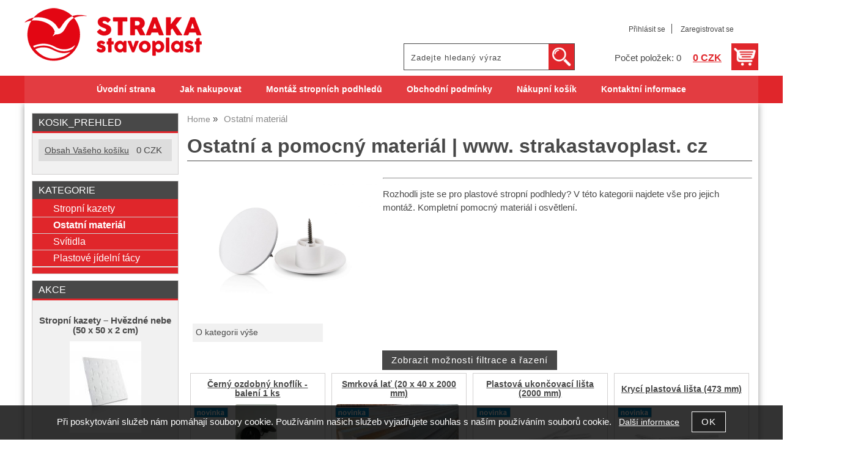

--- FILE ---
content_type: text/html; charset=utf-8
request_url: https://strakastavoplast.cz/kategorie/ostatni-a-pomocny-material-www-strakastavoplast-cz/
body_size: 11086
content:
<!DOCTYPE html>
<html lang="cs-cz" dir="ltr">
 <head> 	
 	<meta charset="UTF-8" />
 	<title>Ostatní a pomocný materiál | www. strakastavoplast. cz</title> 	
	<meta name="description" content="Komponenty a doplňky k montáži stropních podhledů. Vše skladem!" />
	<meta name="keywords" content="Ostatní a pomocný materiál | www. strakastavoplast. cz Komponenty a doplňky k montáži stropních podhledů. Vše skladem!"    />
	<meta name="rating" content="general" />
	<meta name="revisit-after" content="2 Days" />
	<meta name="author" content="strakastavoplast.cz straka@stropnipodhledy.cz na systemu Shop5.cz" />
    <meta name="viewport" content="width=device-width, initial-scale=1.0" />
    <link rel="stylesheet" href="https://strakastavoplast.cz/css/awesome/css/all.css" />
     <script>
         window.dataLayer = window.dataLayer || [];
         function gtag()
         {
             dataLayer.push(arguments);
         }

         gtag('set', { 'user_pseudo_id': '0b9691107d9388fb9ac378faf513900a' });
         /* google_cookie: vzdy_merit  */      </script>
	
<!-- cookie lista: none -->


<!-- Google Tag Manager -->
<script>
(function(w, d, s, l, i) {
    w[l] = w[l] || [];
    w[l].push({
        'gtm.start': new Date().getTime(),
        event: 'gtm.js'
    });
    
    var f = d.getElementsByTagName(s)[0];
    var j = d.createElement(s);
    var dl = l != 'dataLayer' ? '&l=' + l : '';
    
    j.async = true;
    j.src = 'https://www.googletagmanager.com/gtm.js?id=' + i + dl;
    f.parentNode.insertBefore(j, f);
})(window, document, 'script', 'dataLayer', 'GTM-KQ43R6K');
</script>
<!-- End Google Tag Manager -->        
        <meta name="robots" content="index,follow" ><meta name="viewport" content="width=device-width, initial-scale=1.0">
<meta property="og:title" content="Ostatní a pomocný materiál | www. strakastavoplast. cz" />
<meta property="og:description" content="Komponenty a doplňky k montáži stropních podhledů. Vše skladem!" />
<meta property="og:site_name" content="strakastavoplast.cz" />
<!-- sekce kategorie -->
    <link rel="shortcut icon" href="https://strakastavoplast.cz/_obchody/3563/soubory/favicon.ico" />		
	<link rel="stylesheet"   href="https://strakastavoplast.cz/class/fsmenu/listmenu_shop5.css"  />
	<link rel="stylesheet"   href="https://strakastavoplast.cz/class/fsmenu/listmenu_fallback.css" />
	<link rel="stylesheet"   href="https://strakastavoplast.cz/class/fsmenu/divmenu.css" />
	
  	<style   media="screen,print" >
@import url('https://strakastavoplast.cz/css/default.css?t=02-10-2025-09-55-20');
@import url('https://strakastavoplast.cz/js/slick/slick.css?t=02-10-2025-09-55-20');
@import url('https://strakastavoplast.cz/js/slick/slick-theme.css?t=02-10-2025-09-55-20');
@import url(https://strakastavoplast.cz/css/styles/2016_10.css?time=02-10-2025-09-55-20);
  	</style>
    <link rel="stylesheet"   href="https://strakastavoplast.cz/css_print.php" media="print" >
<script  src="https://strakastavoplast.cz/js/jquery/js/jquery-3.6.0.min.js" ></script>
<script  src="https://strakastavoplast.cz/js/jquery/js/cookie/jquery.cookie.js" ></script>
<script  src="https://strakastavoplast.cz/js/jquery/jquery-ui-1.13.2/jquery-ui.min.js" ></script>
<script  src="https://strakastavoplast.cz/js/jquery.visible.js" ></script>
<script  src="https://strakastavoplast.cz/js/slick/slick.js" ></script>
<script  src="https://strakastavoplast.cz/js/basic.js?t=1758353652" ></script>
<script  src="https://strakastavoplast.cz/js/php.lib.js" ></script>
<script> 
var shop5_url='https://strakastavoplast.cz/'; 
var shop5_uid='1762569950_0eb9d55e2dcdf0fe9bbcb9278b589a61'; 
var shop5_zapnout_nahledy= 'ano'; 
var shop5_zbozi_zalozky_pamatovat= 'ano'; </script>
<!-- GA4 -->
<script async src="https://www.googletagmanager.com/gtag/js?id=esJZlGxTObENPmXi5QgnjrsbAUmpBSdIcKZW20CWG0w"></script>
<!-- DATA LAYER -->

        <script>
        gtag('js', new Date());        
         
 gtag('config', 'esJZlGxTObENPmXi5QgnjrsbAUmpBSdIcKZW20CWG0w', {cookie_flags: 'SameSite=None;Secure' });  
 gtag('config', 'UA-171018728-2', {cookie_flags: 'SameSite=None;Secure' }); 
 gtag("event", "view_item_list", { items: [  { item_id: "902632296", item_name: "Černý ozdobný knoflík - balení 1 ks", /* affiliation: "Google Merchandise Store", */ /* coupon: "SUMMER_FUN", */ currency: "CZK", /* discount: 2.22, */ index: 0, item_brand: "902632296", item_category: "ostatni-material", item_category2: "", item_category3: "", item_category4: "", item_category5: "", item_list_id: "Kategorie 725389", item_list_name: "Kategorie 725389", /* item_variant: "green", */ location_id: "location_id", price: 10.00, quantity: 1  },  { item_id: "902630557", item_name: "Smrková lať (20 x 40 x 2000 mm)", /* affiliation: "Google Merchandise Store", */ /* coupon: "SUMMER_FUN", */ currency: "CZK", /* discount: 2.22, */ index: 1, item_brand: "902630557", item_category: "ostatni-material", item_category2: "", item_category3: "", item_category4: "", item_category5: "", item_list_id: "Kategorie 725389", item_list_name: "Kategorie 725389", /* item_variant: "green", */ location_id: "location_id", price: 38.00, quantity: 1  },  { item_id: "902630556", item_name: "Plastová ukončovací lišta (2000 mm)", /* affiliation: "Google Merchandise Store", */ /* coupon: "SUMMER_FUN", */ currency: "CZK", /* discount: 2.22, */ index: 2, item_brand: "902630556", item_category: "ostatni-material", item_category2: "", item_category3: "", item_category4: "", item_category5: "", item_list_id: "Kategorie 725389", item_list_name: "Kategorie 725389", /* item_variant: "green", */ location_id: "location_id", price: 102.00, quantity: 1  },  { item_id: "902630555", item_name: "Krycí plastová lišta (473 mm)", /* affiliation: "Google Merchandise Store", */ /* coupon: "SUMMER_FUN", */ currency: "CZK", /* discount: 2.22, */ index: 3, item_brand: "902630555", item_category: "ostatni-material", item_category2: "", item_category3: "", item_category4: "", item_category5: "", item_list_id: "Kategorie 725389", item_list_name: "Kategorie 725389", /* item_variant: "green", */ location_id: "location_id", price: 17.00, quantity: 1  },  { item_id: "902630287", item_name: "Kladívko na přibíjení podhledů", /* affiliation: "Google Merchandise Store", */ /* coupon: "SUMMER_FUN", */ currency: "CZK", /* discount: 2.22, */ index: 4, item_brand: "902630287", item_category: "ostatni-material", item_category2: "", item_category3: "", item_category4: "", item_category5: "", item_list_id: "Kategorie 725389", item_list_name: "Kategorie 725389", /* item_variant: "green", */ location_id: "location_id", price: 235.00, quantity: 1  },  { item_id: "902630286", item_name: "PROFI hmoždinka 8 mm (1 ks)", /* affiliation: "Google Merchandise Store", */ /* coupon: "SUMMER_FUN", */ currency: "CZK", /* discount: 2.22, */ index: 5, item_brand: "902630286", item_category: "ostatni-material", item_category2: "", item_category3: "", item_category4: "", item_category5: "", item_list_id: "Kategorie 725389", item_list_name: "Kategorie 725389", /* item_variant: "green", */ location_id: "location_id", price: 1.00, quantity: 1  },  { item_id: "902630285", item_name: "Ozdobný plastový knoflík", /* affiliation: "Google Merchandise Store", */ /* coupon: "SUMMER_FUN", */ currency: "CZK", /* discount: 2.22, */ index: 6, item_brand: "902630285", item_category: "ostatni-material", item_category2: "", item_category3: "", item_category4: "", item_category5: "", item_list_id: "Kategorie 725389", item_list_name: "Kategorie 725389", /* item_variant: "green", */ location_id: "location_id", price: 18.00, quantity: 1  } ] }); 
</script> </head><body class="lang_cz sekce_kategorie sekce_kategorie_725389 hlavni_kategorie_725389 rozvrzeni_0">

<!-- Google Tag Manager (noscript) -->
<noscript><iframe src="https://www.googletagmanager.com/ns.html?id=GTM-KQ43R6K" height="0" width="0" style="display:none;visibility:hidden"></iframe></noscript>
<!-- End Google Tag Manager (noscript) --><a id="top" ></a>
<div id="all" class="sekce_kategorie sekce_kategorie_725389 hlavni_kategorie_725389">


    <div id="hlavicka" >
        <div id="hlavicka_obsah"><div class="hlavicka_modul_logo" ><a href="https://strakastavoplast.cz/" ><img loading="lazy" src="https://strakastavoplast.cz/_obchody/3563/prilohy/1/logo-0.png" alt="logo strakastavoplast.cz"  /></a></div><div class="hlavicka_modul_fulltextove_vyhledavani" ><form action="https://strakastavoplast.cz/" method="get" id="hlavicka_fulltext_form" onsubmit="return valid_hlavicka_fulltext(this);" >

<input type="hidden" name="sekce" value="kategorie"  /><input type="text" id="fulltext_text" class="input_text defaultText defaultTextActive" title="Zadejte hledaný výraz" name="filtry[fulltext]" value=""  onfocus="javascript: this.className = 'input_text input_focused defaultText defaultTextActive';" onblur="javascript: this.className = 'input_text defaultText defaultTextActive';" />
<input type="submit"   value="&gt;&gt;" class="submit button " /></form>

</div><div class="hlavicka_modul_uzivatel" ><ul>
	<li><a href="https://strakastavoplast.cz/cz-sekce-login.html" title="Přihlásit se">Přihlásit se</a></li>
            <li><a href="https://strakastavoplast.cz/cz-sekce-registrace.html"
               title="Registrace nového uživatele">Zaregistrovat se</a></li>
        </ul>
</div><div class="hlavicka_modul_obsah_kosiku3" ><span class="pocet_polozek_v_kosiku">Počet položek: 0</span>
<a href="https://strakastavoplast.cz/cz-sekce-kosik.html" title="Obsah košíku"><span class="kosik_cena_s_dph" >0 CZK</span></a>

<script    >
$( "div.hlavicka_modul_obsah_kosiku3" ).click(function() {
	presmeruj('index.php?sekce=kosik');
});
$( "div.hlavicka_modul_obsah_kosiku3" ).css('cursor','pointer');
</script>
</div>        </div><!-- hlavicka_obsah -->
    </div><!-- hlavicka -->

    <div id="hlavni_menu">
        <nav>            <div id="hlavni_menu_odsazeni">
                <div class="hlavni_menu hlavni_menu1 " onclick="presmeruj('https://strakastavoplast.cz/');"  ><a href="https://strakastavoplast.cz/" title="Úvodní strana" >Úvodní strana</a></div><div class="hlavni_menu hlavni_menu2 " onclick="presmeruj('https://strakastavoplast.cz/cz-sekce-jak_nakupovat.html');"  ><a href="https://strakastavoplast.cz/cz-sekce-jak_nakupovat.html" title="Jak nakupovat" >Jak nakupovat</a></div><div class="hlavni_menu hlavni_menu3 " onclick="presmeruj('https://strakastavoplast.cz/montaz-stropnich-podhledu');"  ><a href="https://strakastavoplast.cz/montaz-stropnich-podhledu" title="Montáž stropních podhledů" >Montáž stropních podhledů</a></div><div class="hlavni_menu hlavni_menu4 " onclick="presmeruj('https://strakastavoplast.cz/cz-sekce-obchodni_podminky.html');"  ><a href="https://strakastavoplast.cz/cz-sekce-obchodni_podminky.html" title="Obchodní podmínky" >Obchodní podmínky</a></div><div class="hlavni_menu hlavni_menu5 " onclick="presmeruj('https://strakastavoplast.cz/cz-sekce-kosik.html');"  ><a href="https://strakastavoplast.cz/cz-sekce-kosik.html" title="Nákupní košík" >Nákupní košík</a></div><div class="hlavni_menu hlavni_menu6 " onclick="presmeruj('https://strakastavoplast.cz/cz-sekce-kontaktni_informace.html');"  ><a href="https://strakastavoplast.cz/cz-sekce-kontaktni_informace.html" title="Kontaktní informace" >Kontaktní informace</a></div>        <script>


            $(function () {

                $('#hlavni_menu').bind("mouseleave", function () {
                    $('#hlavni_menu div.podmenu').hide();
                });

                $('div.hlavni_menu').mouseenter(function () {
                    $('#hlavni_menu div.podmenu').hide();
                    $("div.podmenu", this).toggle("fast", function () {
                    });
                });


            });

        </script>
        
            </div><!-- hlavni_menu_odsazeni -->
            <div class="cl"></div>
        </nav>
    </div><!-- hlavni_menu -->


    <div id="in_body">
        

        <div id="levy_prostredni">

            <div id="prostredek">
                <ol itemscope itemtype="https://schema.org/BreadcrumbList" class="Breadcrumb"><li itemprop="itemListElement" itemscope itemtype="https://schema.org/ListItem" class="Breadcrumb Breadcrumb_1"><a itemprop="item" href="https://strakastavoplast.cz/"><span itemprop="name">Home</span></a><meta itemprop="position" content="1" /></li><li class="last" >Ostatní  materiál</li></ol><section><!-- seo_cz_kategorie_a57482796aa23937e904acfbe69c6e8f_top.html -->                <!-- <div id="prostredek_minsize" ></div> -->
                <div id="sekce" ><h1>Ostatní a pomocný materiál | www. strakastavoplast. cz </h1><div class="htmlpopis" ><span class="kategorie_htmlpopis_foto" ><img loading="lazy" src="https://strakastavoplast.cz/_obchody/3563/prilohy/1/ostatni-a-pomocny-material-www-strakastavoplast-cz.jpg.big.jpg" alt="Ostatní  materiál"  /></span><hr />
<p>Rozhodli jste se pro plastové stropní podhledy? V této kategorii najdete vše pro jejich montáž. Kompletní pomocný materiál i osvětlení. </p>
<p> </p><div class="cb"></div></div><div id="kategorie" ><div class="kategorie kategorie_zpet" ><a href="https://strakastavoplast.cz/cz-kategorie_0-0.html" title="O kategorii výše - Katalog zboží" >O kategorii výše</a></div><div class="cb" ></div><div class="cl"></div></div><!-- kategorie --><style> #frm_order {display:none;} </style><div class="center" ><input type="button" class="button" value="Zobrazit možnosti filtrace a řazení"  onclick="$('#frm_order').show();$(this).hide();$('#zobrazit_filtraci').val('ano');" /></div><form action="https://strakastavoplast.cz/#frm_order" method="get" id="frm_order"   >
<input type="hidden" name="filtry[zobrazit]" value="ne"  id="zobrazit_filtraci"  />
<input type="hidden" name="sekce" value="kategorie"  />
<input type="hidden" name="id_kategorie" value="725389"  />
<input type="hidden" name="filtry[cena_min]" value="1"  id="filtrace-slider-cena-from"  />
<input type="hidden" name="filtry[cena_max]" value="235"  id="filtrace-slider-cena-to"  /><div class="filtrace-range filtrace-range-"><div class="submit_zrusit_filtry"><input class="button submit zrusit_filtr" type="button" value="Zrušit filtr" onclick="presmeruj('https://strakastavoplast.cz/kategorie/ostatni-a-pomocny-material-www-strakastavoplast-cz/?rnd=1762569950.4362#prostredek')"/></div><span class="filtry_nazev_parametru" ><span id="filtrace-slider-cena-info">1 - 235 CZK</span><div class="filtrace-slider-range" id="filtrace-slider-cena"></div></div>        <script>
            $(function () {
                $("#filtrace-slider-cena").slider({
                    range: true,
                    min: 1,
                    max: 235,
                    values: [ 1, 235 ],
                    slide: function (event, ui) {
                        $("#filtrace-slider-cena-info").html(ui.values[0] + " - " + ui.values[1] + "CZK");
                        $("#filtrace-slider-cena-from").val(ui.values[0]);
                        $("#filtrace-slider-cena-to").val(ui.values[1]);


                    },
                    change: function(event, ui) {
                        frm_order_submit();
                    }
                });

            });
        </script>
        <span class="filtrace_parametry" >
<!-- parametr 8895 EAN neni v aktivnich parametrech  -->
<!-- parametr 8896 Hmotnost výrobku neni v aktivnich parametrech  -->
<!-- parametr 8897 Video neni v aktivnich parametrech  -->
<!-- parametr 8927 Heureka.cz <PRODUCTNAME> neni v aktivnich parametrech  -->
<!-- parametr 8928 Heureka.cz <PRODUCT> neni v aktivnich parametrech  -->
<!-- parametr 8929 Zbozi.cz <CUSTOM_LABEL_0> neni v aktivnich parametrech  -->
<!-- parametr 8930 Zbozi.cz <CUSTOM_LABEL_1> neni v aktivnich parametrech  -->
<!-- parametr 8931 Zbozi.cz <CUSTOM_LABEL_3> neni v aktivnich parametrech  -->
<!-- parametr 8932 Zbozi.cz <MAX_CPC> neni v aktivnich parametrech  -->
<!-- parametr 8933 Zbozi.cz <MAX_CPC_SEARCH> neni v aktivnich parametrech  -->
<!-- parametr 8934 Zbozi.cz <PRODUCT> neni v aktivnich parametrech  -->
<!-- parametr 8935 Zbozi.cz <PRODUCTNAME> neni v aktivnich parametrech  -->
<!-- parametr 8936 Google Merchant Title neni v aktivnich parametrech  -->
<!-- parametr 8937 Google Label 0 neni v aktivnich parametrech  -->
<!-- parametr 8938 Zbozi.cz <CUSTOM_LABEL_2> neni v aktivnich parametrech  -->
<!-- parametr 8939 Zbozi.cz <CUSTOM_LABEL_4> neni v aktivnich parametrech  -->
<!-- parametr 8940 Zbozi.cz <CUSTOM_LABEL_5> neni v aktivnich parametrech  -->
<!-- parametr 8941 kauce neni v aktivnich parametrech  --></span><!-- filtrace_parametry --> <span class="vyberte_vyrobce" ><span class="filtry_nazev_parametru" >Výrobce:</span><select name="filtry[vyrobce]" onchange="frm_order_submit_now();"  ><option value=" "  selected="selected" >Vyberte výrobce</option><option value="Straka Stavoplast" >Straka Stavoplast</option></select></span>  <span id="select_poradi" class="filtry_parametr" ><span class="filtry_nazev_parametru" >Řadit podle: </span><select name="filtry[order]" onchange="frm_order_submit_now();"  ><option value="zk.poradi, z.poradi"  selected="selected" >Výchozí pořadí</option><option value="t.nazev" >Názvu vzestupně</option><option value="t.nazev DESC" >Názvu sestupně</option><option value="cena_s_dph" >Ceny vzestupně</option><option value="cena_s_dph DESC" >Ceny sestupně</option><option value="z.id" >od nejstarší</option><option value="z.id DESC" >od nejnovější</option></select></span> <div id="filtr_dostupnosti" class="filtry_parametr" ><fieldset style="" class="" ><legend style="" class="">Filtr dostupnosti</legend><span><input onclick="frm_order_submit();"  type="checkbox" name="filtry[dostupnosti][]" value="Již se neprodává" id="id_dost_6eed24ebf586a75661e5f64156674449" onclick="frm_order_submit2();" /><label for="id_dost_6eed24ebf586a75661e5f64156674449">Již se neprodává</label> </span>  <span><input onclick="frm_order_submit();"  type="checkbox" name="filtry[dostupnosti][]" value="Skladem" id="id_dost_cd791b282850b17c73ba4299a7bee445" onclick="frm_order_submit2();" /><label for="id_dost_cd791b282850b17c73ba4299a7bee445">Skladem</label> </span> </fieldset></div><span class="polozek_na_stranu filtry_parametr" ><span class="filtry_nazev_parametru" >Položek na stranu: </span><select name="filtry[pocet_na_stranu]" onchange="SetCookie('pocet_na_stranu',this.value);frm_order_submit_now();"  ><option value="20"  selected="selected" >20</option><option value="40" >40</option><option value="60" >60</option></select></span>  <span class="typ_zobrazeni" >Zobrazení:  
<input type="hidden" name="filtry[zobrazeni]" value="katalog"  id="zobrazeni"  /><input class="zobrazeni_katalog2" type="button" value="Katalog" onclick="document.getElementById('zobrazeni').value='katalog';frm_order_submit();"/><input class="zobrazeni_tabulka_foto" type="button" value="Tabulka s fotkou" onclick="document.getElementById('zobrazeni').value='tabulka_foto';frm_order_submit();"/><input class="zobrazeni_tabulka" type="button" value="Tabulka" onclick="document.getElementById('zobrazeni').value='tabulka';frm_order_submit();"/></span> <div class="cb" ></div></form><div class="cb" ></div><div id="polozky_start"></div><div class="polozky" >
<!-- 902632296 --><div style="display:none"  itemscope itemtype="https://schema.org/Product" >
<meta itemprop="name" content="Černý ozdobný knoflík - balení 1 ks" />
<meta itemprop="sku" content="25601-013" />
<meta itemprop="productID" content="902632296" />
<meta itemprop="url" content="https://strakastavoplast.cz/cerny-ozdobny-knoflik-baleni-1-ks/" />
<meta itemprop="image" content="https://strakastavoplast.cz/_obchody/3563/prilohy/1/vrut-do-dreva-5-x-100-zh-baleni-10-ks.jpg.big.jpg" />
<meta itemprop="description" content="Ozdobný knoflík z černého plastu se zalisovaným vrutem." />
<span itemprop="manufacturer" itemscope itemtype="https://schema.org/Organization"><meta itemprop="name" content="Straka Stavoplast" /></span>
<span itemprop="brand" itemscope itemtype="https://schema.org/Brand"><meta itemprop="name" content="Straka Stavoplast" /></span>
<span itemprop="offers" itemscope itemtype="https://schema.org/Offer">
<link itemprop="availability" href="https://schema.org/InStock" />
<meta itemprop="url" content="https://strakastavoplast.cz/cerny-ozdobny-knoflik-baleni-1-ks/" />
<meta itemprop="price" content="10.00" />
<meta itemprop="priceCurrency" content="CZK" />
<link itemprop="itemCondition" href="https://schema.org/NewCondition" />
</span>
</div><!-- konec schema -->
<div class="polozka polozka_licha_ano polozka_1" id="polozka902632296"  ><div class=" polozka_novinka_cz ">
<div class="polozka_nazev" ><a href="https://strakastavoplast.cz/cerny-ozdobny-knoflik-baleni-1-ks/" title="Černý ozdobný knoflík - balení 1 ks"    >Černý ozdobný knoflík - balení 1 ks</a></div>
<div class="polozka_body"><span class="polozka_priznaky" ><span class=" polozka_novinka_cz " >&nbsp;</span></span>
<div class="polozka_foto">
<img loading="lazy" title="Černý ozdobný knoflík - balení 1 ks" class="polozka_foto_1" src="https://strakastavoplast.cz/_obchody/3563/prilohy/1/vrut-do-dreva-5-x-100-zh-baleni-10-ks.jpg" alt="Černý ozdobný knoflík - balení 1 ks" onclick="fotoenc('aHR0cHM6Ly9zdHJha2FzdGF2b3BsYXN0LmN6L19vYmNob2R5LzM1NjMvcHJpbG9oeS8xL3ZydXQtZG8tZHJldmEtNS14LTEwMC16aC1iYWxlbmktMTAta3MuanBnLmJpZy5qcGc=')" />
</div>
<div class="polozka_popis"  ><span class="polozka_popis_text" >Ozdobný knoflík z černého plastu se zalisovaným vrutem.</span><br /><span class="dostupnost" >Dostupnost: <span class="dostupnost_3b9f5c40d878ffe5a5e42a53a36ace21" >Skladem</span></span></div>
<div class="polozka_odkaz"><form action="https://strakastavoplast.cz/kategorie/ostatni-a-pomocny-material-www-strakastavoplast-cz/" method="post" id="frm_id_3" class="form_polozka"  >
<input type="hidden" name="rand" value="5db95efd5135aec68375ca1626ef225b"  />
<a class="zobrazit_detail" href="https://strakastavoplast.cz/cerny-ozdobny-knoflik-baleni-1-ks/" title="Černý ozdobný knoflík - balení 1 ks">Zobrazit detail</a></form>
</div>
<div class="cl"></div>
<div class="polozka_cena"><table class="ceny"  ><tr class="cena_bez_dph"><td>Cena bez DPH:</td><td class="right">8 <span class="mena">CZK</span></td></tr><tr class="cena_s_dph"><td>Cena s DPH</td><td class="right"><strong >10 <span class="mena" itemprop="priceCurrency"  >CZK</span></strong></td></tr></table>
</div>
</div>
<div class="polozka_bottom"></div></div><!--  polozka_novinka_cz  -->
</div><!-- polozka -->
<!-- 902630557 --><div style="display:none"  itemscope itemtype="https://schema.org/Product" >
<meta itemprop="name" content="Smrková lať (20 x 40 x 2000 mm)" />
<meta itemprop="sku" content="25601-051" />
<meta itemprop="productID" content="902630557" />
<meta itemprop="url" content="https://strakastavoplast.cz/smrkova-lat-20-x-40-x-2000-mm/" />
<meta itemprop="image" content="https://strakastavoplast.cz/_obchody/3563/prilohy/1/smrkova-konstrukcni-lat-20-x-40-x-2500-mm.jpg.big.jpg" />
<meta itemprop="description" content="Konstrukční lať ze smrkového dřeva - vhodná pro uchycení stropních kazet." />
<span itemprop="manufacturer" itemscope itemtype="https://schema.org/Organization"><meta itemprop="name" content="Straka Stavoplast" /></span>
<span itemprop="brand" itemscope itemtype="https://schema.org/Brand"><meta itemprop="name" content="Straka Stavoplast" /></span>
<span itemprop="offers" itemscope itemtype="https://schema.org/Offer">
<link itemprop="availability" href="https://schema.org/InStock" />
<meta itemprop="url" content="https://strakastavoplast.cz/smrkova-lat-20-x-40-x-2000-mm/" />
<meta itemprop="price" content="38.00" />
<meta itemprop="priceCurrency" content="CZK" />
<link itemprop="itemCondition" href="https://schema.org/NewCondition" />
</span>
</div><!-- konec schema -->
<div class="polozka polozka_licha_ne polozka_2" id="polozka902630557"  ><div class=" polozka_novinka_cz ">
<div class="polozka_nazev" ><a href="https://strakastavoplast.cz/smrkova-lat-20-x-40-x-2000-mm/" title="Smrková lať (20 x 40 x 2000 mm)"    >Smrková lať (20 x 40 x 2000 mm)</a></div>
<div class="polozka_body"><span class="polozka_priznaky" ><span class=" polozka_novinka_cz " >&nbsp;</span></span>
<div class="polozka_foto">
<img loading="lazy" title="Smrková lať (20 x 40 x 2000 mm)" class="polozka_foto_1" src="https://strakastavoplast.cz/_obchody/3563/prilohy/1/smrkova-konstrukcni-lat-20-x-40-x-2500-mm.jpg" alt="Konstrukční smrková lať | www.strakastavoplast.cz" onclick="fotoenc('aHR0cHM6Ly9zdHJha2FzdGF2b3BsYXN0LmN6L19vYmNob2R5LzM1NjMvcHJpbG9oeS8xL3NtcmtvdmEta29uc3RydWtjbmktbGF0LTIwLXgtNDAteC0yNTAwLW1tLmpwZy5iaWcuanBn')" />
</div>
<div class="polozka_popis"  ><span class="polozka_popis_text" >Konstrukční lať ze smrkového dřeva - vhodná pro uchycení stropních kazet.</span><br /><span class="dostupnost" >Dostupnost: <span class="dostupnost_3b9f5c40d878ffe5a5e42a53a36ace21" >Skladem</span></span></div>
<div class="polozka_odkaz"><form action="https://strakastavoplast.cz/kategorie/ostatni-a-pomocny-material-www-strakastavoplast-cz/" method="post" id="frm_id_4" class="form_polozka"  >
<input type="hidden" name="rand" value="0601736a653ff36a5cc1525e9b9e8214"  />
<a class="zobrazit_detail" href="https://strakastavoplast.cz/smrkova-lat-20-x-40-x-2000-mm/" title="Smrková lať (20 x 40 x 2000 mm)">Zobrazit detail</a></form>
</div>
<div class="cl"></div>
<div class="polozka_cena"><table class="ceny"  ><tr class="cena_bez_dph"><td>Cena bez DPH:</td><td class="right">31 <span class="mena">CZK</span></td></tr><tr class="cena_s_dph"><td>Cena s DPH</td><td class="right"><strong >38 <span class="mena" itemprop="priceCurrency"  >CZK</span></strong></td></tr></table>
</div>
</div>
<div class="polozka_bottom"></div></div><!--  polozka_novinka_cz  -->
</div><!-- polozka -->
<!-- 902630556 --><div style="display:none"  itemscope itemtype="https://schema.org/Product" >
<meta itemprop="name" content="Plastová ukončovací lišta (2000 mm)" />
<meta itemprop="sku" content="25601-099" />
<meta itemprop="productID" content="902630556" />
<meta itemprop="url" content="https://strakastavoplast.cz/plastova-ukoncovaci-lista-2000-mm/" />
<meta itemprop="image" content="https://strakastavoplast.cz/_obchody/3563/prilohy/1/plastova-ukoncovaci-lista-2000-mm.jpg.big.jpg" />
<meta itemprop="description" content="Bílá plastová lišta ukončuje a začisťuje stropní kazety po celém obvodu stropu." />
<span itemprop="manufacturer" itemscope itemtype="https://schema.org/Organization"><meta itemprop="name" content="Straka Stavoplast" /></span>
<span itemprop="brand" itemscope itemtype="https://schema.org/Brand"><meta itemprop="name" content="Straka Stavoplast" /></span>
<span itemprop="offers" itemscope itemtype="https://schema.org/Offer">
<link itemprop="availability" href="https://schema.org/InStock" />
<meta itemprop="url" content="https://strakastavoplast.cz/plastova-ukoncovaci-lista-2000-mm/" />
<meta itemprop="price" content="102.00" />
<meta itemprop="priceCurrency" content="CZK" />
<link itemprop="itemCondition" href="https://schema.org/NewCondition" />
</span>
</div><!-- konec schema -->
<div class="polozka polozka_licha_ano polozka_3" id="polozka902630556"  ><div class=" polozka_novinka_cz ">
<div class="polozka_nazev" ><a href="https://strakastavoplast.cz/plastova-ukoncovaci-lista-2000-mm/" title="Plastová ukončovací lišta (2000 mm)"    >Plastová ukončovací lišta (2000 mm)</a></div>
<div class="polozka_body"><span class="polozka_priznaky" ><span class=" polozka_novinka_cz " >&nbsp;</span></span>
<div class="polozka_foto">
<img loading="lazy" title="Plastová ukončovací lišta (2000 mm)" class="polozka_foto_1" src="https://strakastavoplast.cz/_obchody/3563/prilohy/1/plastova-ukoncovaci-lista-2000-mm.jpg" alt="Plastová ukončovací lišta | www.strakastavoplast.cz" onclick="fotoenc('aHR0cHM6Ly9zdHJha2FzdGF2b3BsYXN0LmN6L19vYmNob2R5LzM1NjMvcHJpbG9oeS8xL3BsYXN0b3ZhLXVrb25jb3ZhY2ktbGlzdGEtMjAwMC1tbS5qcGcuYmlnLmpwZw==')" />
</div>
<div class="polozka_popis"  ><span class="polozka_popis_text" >Bílá plastová lišta ukončuje a začisťuje stropní kazety po celém obvodu stropu.</span><br /><span class="dostupnost" >Dostupnost: <span class="dostupnost_3b9f5c40d878ffe5a5e42a53a36ace21" >Skladem</span></span></div>
<div class="polozka_odkaz"><form action="https://strakastavoplast.cz/kategorie/ostatni-a-pomocny-material-www-strakastavoplast-cz/" method="post" id="frm_id_5" class="form_polozka"  >
<input type="hidden" name="rand" value="42d211cdd81b74961231d4be38232b0d"  />
<a class="zobrazit_detail" href="https://strakastavoplast.cz/plastova-ukoncovaci-lista-2000-mm/" title="Plastová ukončovací lišta (2000 mm)">Zobrazit detail</a></form>
</div>
<div class="cl"></div>
<div class="polozka_cena"><table class="ceny"  ><tr class="cena_bez_dph"><td>Cena bez DPH:</td><td class="right">84 <span class="mena">CZK</span></td></tr><tr class="cena_s_dph"><td>Cena s DPH</td><td class="right"><strong >102 <span class="mena" itemprop="priceCurrency"  >CZK</span></strong></td></tr></table>
</div>
</div>
<div class="polozka_bottom"></div></div><!--  polozka_novinka_cz  -->
</div><!-- polozka -->
<!-- 902630555 --><div style="display:none"  itemscope itemtype="https://schema.org/Product" >
<meta itemprop="name" content="Krycí plastová lišta (473 mm)" />
<meta itemprop="sku" content="2560100000112" />
<meta itemprop="productID" content="902630555" />
<meta itemprop="url" content="https://strakastavoplast.cz/kryci-plastova-lista-473-mm/" />
<meta itemprop="image" content="https://strakastavoplast.cz/_obchody/3563/prilohy/1/kryci-plastova-lista-473-mm.jpg.big.jpg" />
<meta itemprop="description" content="Plastová lišta (473 mm) na překrytí spojů mezi stropními deskami." />
<span itemprop="manufacturer" itemscope itemtype="https://schema.org/Organization"><meta itemprop="name" content="Straka Stavoplast" /></span>
<span itemprop="brand" itemscope itemtype="https://schema.org/Brand"><meta itemprop="name" content="Straka Stavoplast" /></span>
<span itemprop="offers" itemscope itemtype="https://schema.org/Offer">
<link itemprop="availability" href="https://schema.org/InStock" />
<meta itemprop="url" content="https://strakastavoplast.cz/kryci-plastova-lista-473-mm/" />
<meta itemprop="price" content="17.00" />
<meta itemprop="priceCurrency" content="CZK" />
<link itemprop="itemCondition" href="https://schema.org/NewCondition" />
</span>
</div><!-- konec schema -->
<div class="polozka polozka_licha_ne polozka_4" id="polozka902630555"  ><div class=" polozka_novinka_cz ">
<div class="polozka_nazev" ><a href="https://strakastavoplast.cz/kryci-plastova-lista-473-mm/" title="Krycí plastová lišta (473 mm)"    >Krycí plastová lišta (473 mm)</a></div>
<div class="polozka_body"><span class="polozka_priznaky" ><span class=" polozka_novinka_cz " >&nbsp;</span></span>
<div class="polozka_foto">
<img loading="lazy" title="Krycí plastová lišta (473 mm)" class="polozka_foto_1" src="https://strakastavoplast.cz/_obchody/3563/prilohy/1/kryci-plastova-lista-473-mm.jpg" alt="Krycí lišta | www.strakastavoplast.cz " onclick="fotoenc('aHR0cHM6Ly9zdHJha2FzdGF2b3BsYXN0LmN6L19vYmNob2R5LzM1NjMvcHJpbG9oeS8xL2tyeWNpLXBsYXN0b3ZhLWxpc3RhLTQ3My1tbS5qcGcuYmlnLmpwZw==')" />
</div>
<div class="polozka_popis"  ><span class="polozka_popis_text" >Plastová lišta (473 mm) na překrytí spojů mezi stropními deskami.</span><br /><span class="dostupnost" >Dostupnost: <span class="dostupnost_3b9f5c40d878ffe5a5e42a53a36ace21" >Skladem</span></span></div>
<div class="polozka_odkaz"><form action="https://strakastavoplast.cz/kategorie/ostatni-a-pomocny-material-www-strakastavoplast-cz/" method="post" id="frm_id_6" class="form_polozka"  >
<input type="hidden" name="rand" value="3086dd19d0c95ea7f4868b0ced77e987"  />
<a class="zobrazit_detail" href="https://strakastavoplast.cz/kryci-plastova-lista-473-mm/" title="Krycí plastová lišta (473 mm)">Zobrazit detail</a></form>
</div>
<div class="cl"></div>
<div class="polozka_cena"><table class="ceny"  ><tr class="cena_bez_dph"><td>Cena bez DPH:</td><td class="right">14 <span class="mena">CZK</span></td></tr><tr class="cena_s_dph"><td>Cena s DPH</td><td class="right"><strong >17 <span class="mena" itemprop="priceCurrency"  >CZK</span></strong></td></tr></table>
</div>
</div>
<div class="polozka_bottom"></div></div><!--  polozka_novinka_cz  -->
</div><!-- polozka -->
<!-- 902630287 --><div style="display:none"  itemscope itemtype="https://schema.org/Product" >
<meta itemprop="name" content="Kladívko na přibíjení podhledů " />
<meta itemprop="sku" content="2560100000082" />
<meta itemprop="productID" content="902630287" />
<meta itemprop="url" content="https://strakastavoplast.cz/kladivko-na-pribijeni-podhledu/" />
<meta itemprop="image" content="https://strakastavoplast.cz/_obchody/3563/prilohy/1/kladivko-na-pribijeni-podhledu.jpg.big.jpg" />
<meta itemprop="description" content="Kladívko, které je speciálně upravené na přibíjení podhledů." />
<span itemprop="manufacturer" itemscope itemtype="https://schema.org/Organization"><meta itemprop="name" content="Straka Stavoplast" /></span>
<span itemprop="brand" itemscope itemtype="https://schema.org/Brand"><meta itemprop="name" content="Straka Stavoplast" /></span>
<span itemprop="offers" itemscope itemtype="https://schema.org/Offer">
<link itemprop="availability" href="https://schema.org/InStock" />
<meta itemprop="url" content="https://strakastavoplast.cz/kladivko-na-pribijeni-podhledu/" />
<meta itemprop="price" content="235.00" />
<meta itemprop="priceCurrency" content="CZK" />
<link itemprop="itemCondition" href="https://schema.org/NewCondition" />
</span>
</div><!-- konec schema -->
<div class="polozka polozka_licha_ano polozka_5" id="polozka902630287"  ><div class=" polozka_novinka_cz ">
<div class="polozka_nazev" ><a href="https://strakastavoplast.cz/kladivko-na-pribijeni-podhledu/" title="Kladívko na přibíjení podhledů"    >Kladívko na přibíjení podhledů</a></div>
<div class="polozka_body"><span class="polozka_priznaky" ><span class=" polozka_novinka_cz " >&nbsp;</span></span>
<div class="polozka_foto">
<img loading="lazy" title="Kladívko na přibíjení podhledů " class="polozka_foto_1" src="https://strakastavoplast.cz/_obchody/3563/prilohy/1/kladivko-na-pribijeni-podhledu.jpg" alt="Kadívko na stropní desky | www.strakastavoplast.cz" onclick="fotoenc('aHR0cHM6Ly9zdHJha2FzdGF2b3BsYXN0LmN6L19vYmNob2R5LzM1NjMvcHJpbG9oeS8xL2tsYWRpdmtvLW5hLXByaWJpamVuaS1wb2RobGVkdS5qcGcuYmlnLmpwZw==')" />
</div>
<div class="polozka_popis"  ><span class="polozka_popis_text" >Kladívko, které je speciálně upravené na přibíjení podhledů.</span><br /><span class="dostupnost" >Dostupnost: <span class="dostupnost_3b9f5c40d878ffe5a5e42a53a36ace21" >Skladem</span></span></div>
<div class="polozka_odkaz"><form action="https://strakastavoplast.cz/kategorie/ostatni-a-pomocny-material-www-strakastavoplast-cz/" method="post" id="frm_id_7" class="form_polozka"  >
<input type="hidden" name="rand" value="04f5794bc547973ac776417cfa567315"  />
<a class="zobrazit_detail" href="https://strakastavoplast.cz/kladivko-na-pribijeni-podhledu/" title="Kladívko na přibíjení podhledů">Zobrazit detail</a></form>
</div>
<div class="cl"></div>
<div class="polozka_cena"><table class="ceny"  ><tr class="cena_bez_dph"><td>Cena bez DPH:</td><td class="right">194 <span class="mena">CZK</span></td></tr><tr class="cena_s_dph"><td>Cena s DPH</td><td class="right"><strong >235 <span class="mena" itemprop="priceCurrency"  >CZK</span></strong></td></tr><tr class="cena_sleva"><td>Sleva</td><td class="right">16 %</td></tr><tr class="cena_puvodni"><td>Původní cena</td><td class="right">280 <span class="mena">CZK</span></td></tr></table>
</div>
</div>
<div class="polozka_bottom"></div></div><!--  polozka_novinka_cz  -->
</div><!-- polozka -->
<!-- 902630286 --><div style="display:none"  itemscope itemtype="https://schema.org/Product" >
<meta itemprop="name" content="PROFI hmoždinka 8 mm (1 ks) - čtyřhranná" />
<meta itemprop="sku" content="25601-044" />
<meta itemprop="productID" content="902630286" />
<meta itemprop="url" content="https://strakastavoplast.cz/profi-hmozdinka-8-mm-1-ks-ctyrhranna/" />
<meta itemprop="image" content="https://strakastavoplast.cz/_obchody/3563/prilohy/1/profi-hmozdinka-8-mm-10-ks-ctyrhranna.jpg.big.jpg" />
<meta itemprop="description" content="Čtyřhraná hmoždinka 8 x 48 mm určená do betonu i dutého zdiva." />
<span itemprop="manufacturer" itemscope itemtype="https://schema.org/Organization"><meta itemprop="name" content="Straka Stavoplast" /></span>
<span itemprop="brand" itemscope itemtype="https://schema.org/Brand"><meta itemprop="name" content="Straka Stavoplast" /></span>
<span itemprop="offers" itemscope itemtype="https://schema.org/Offer">
<link itemprop="availability" href="https://schema.org/InStock" />
<meta itemprop="url" content="https://strakastavoplast.cz/profi-hmozdinka-8-mm-1-ks-ctyrhranna/" />
<meta itemprop="price" content="1.00" />
<meta itemprop="priceCurrency" content="CZK" />
<link itemprop="itemCondition" href="https://schema.org/NewCondition" />
</span>
</div><!-- konec schema -->
<div class="polozka polozka_licha_ne polozka_6" id="polozka902630286"  ><div class=" polozka_novinka_cz ">
<div class="polozka_nazev" ><a href="https://strakastavoplast.cz/profi-hmozdinka-8-mm-1-ks-ctyrhranna/" title="PROFI hmoždinka 8 mm (1 ks) - čtyřhranná"    >PROFI hmoždinka 8 mm (1 ks)</a></div>
<div class="polozka_body"><span class="polozka_priznaky" ><span class=" polozka_novinka_cz " >&nbsp;</span></span>
<div class="polozka_foto">
<img loading="lazy" title="PROFI hmoždinka 8 mm (1 ks) - čtyřhranná" class="polozka_foto_1" src="https://strakastavoplast.cz/_obchody/3563/prilohy/1/profi-hmozdinka-8-mm-10-ks-ctyrhranna.jpg" alt="Hmoždinka 8 mm | www.strakastavoplast.cz" onclick="fotoenc('aHR0cHM6Ly9zdHJha2FzdGF2b3BsYXN0LmN6L19vYmNob2R5LzM1NjMvcHJpbG9oeS8xL3Byb2ZpLWhtb3pkaW5rYS04LW1tLTEwLWtzLWN0eXJocmFubmEuanBnLmJpZy5qcGc=')" />
</div>
<div class="polozka_popis"  ><span class="polozka_popis_text" >Čtyřhraná hmoždinka 8 x 48 mm určená do betonu i dutého zdiva.</span><br /><span class="dostupnost" >Dostupnost: <span class="dostupnost_3b9f5c40d878ffe5a5e42a53a36ace21" >Skladem</span></span></div>
<div class="polozka_odkaz"><form action="https://strakastavoplast.cz/kategorie/ostatni-a-pomocny-material-www-strakastavoplast-cz/" method="post" id="frm_id_8" class="form_polozka"  >
<input type="hidden" name="rand" value="b1db0e95ec233b0819ab13bd45875c6a"  />
<a class="zobrazit_detail" href="https://strakastavoplast.cz/profi-hmozdinka-8-mm-1-ks-ctyrhranna/" title="PROFI hmoždinka 8 mm (1 ks)">Zobrazit detail</a></form>
</div>
<div class="cl"></div>
<div class="polozka_cena"><table class="ceny"  ><tr class="cena_bez_dph"><td>Cena bez DPH:</td><td class="right">1 <span class="mena">CZK</span></td></tr><tr class="cena_s_dph"><td>Cena s DPH</td><td class="right"><strong >1 <span class="mena" itemprop="priceCurrency"  >CZK</span></strong></td></tr></table>
</div>
</div>
<div class="polozka_bottom"></div></div><!--  polozka_novinka_cz  -->
</div><!-- polozka -->
<!-- 902630285 --><div style="display:none"  itemscope itemtype="https://schema.org/Product" >
<meta itemprop="name" content="Ozdobný plastový knoflík - bílý" />
<meta itemprop="sku" content="25601-105" />
<meta itemprop="productID" content="902630285" />
<meta itemprop="url" content="https://strakastavoplast.cz/ozdobny-plastovy-knoflik-bily/" />
<meta itemprop="image" content="https://strakastavoplast.cz/_obchody/3563/prilohy/1/ozdobny-plastovy-knoflik-bily.jpg.big.jpg" />
<meta itemprop="description" content="Ozdobný knoflík z bílého plastu se zalisovaným vrutem." />
<span itemprop="manufacturer" itemscope itemtype="https://schema.org/Organization"><meta itemprop="name" content="Straka Stavoplast" /></span>
<span itemprop="brand" itemscope itemtype="https://schema.org/Brand"><meta itemprop="name" content="Straka Stavoplast" /></span>
<span itemprop="offers" itemscope itemtype="https://schema.org/Offer">
<link itemprop="availability" href="https://schema.org/InStock" />
<meta itemprop="url" content="https://strakastavoplast.cz/ozdobny-plastovy-knoflik-bily/" />
<meta itemprop="price" content="18.00" />
<meta itemprop="priceCurrency" content="CZK" />
<link itemprop="itemCondition" href="https://schema.org/NewCondition" />
</span>
</div><!-- konec schema -->
<div class="polozka polozka_licha_ano polozka_7" id="polozka902630285"  ><div class=" polozka_novinka_cz ">
<div class="polozka_nazev" ><a href="https://strakastavoplast.cz/ozdobny-plastovy-knoflik-bily/" title="Ozdobný plastový knoflík - bílý"    >Ozdobný plastový knoflík</a></div>
<div class="polozka_body"><span class="polozka_priznaky" ><span class=" polozka_novinka_cz " >&nbsp;</span></span>
<div class="polozka_foto">
<img loading="lazy" title="Ozdobný plastový knoflík - bílý" class="polozka_foto_1" src="https://strakastavoplast.cz/_obchody/3563/prilohy/1/ozdobny-plastovy-knoflik-bily.jpg" alt="Ozdobný knoflík z bílého plasu | www.strakastavoplast.cz" onclick="fotoenc('aHR0cHM6Ly9zdHJha2FzdGF2b3BsYXN0LmN6L19vYmNob2R5LzM1NjMvcHJpbG9oeS8xL296ZG9ibnktcGxhc3Rvdnkta25vZmxpay1iaWx5LmpwZy5iaWcuanBn')" />
</div>
<div class="polozka_popis"  ><span class="polozka_popis_text" >Ozdobný knoflík z bílého plastu se zalisovaným vrutem.</span><br /><span class="dostupnost" >Dostupnost: <span class="dostupnost_3b9f5c40d878ffe5a5e42a53a36ace21" >Skladem</span></span></div>
<div class="polozka_odkaz"><form action="https://strakastavoplast.cz/kategorie/ostatni-a-pomocny-material-www-strakastavoplast-cz/" method="post" id="frm_id_9" class="form_polozka"  >
<input type="hidden" name="rand" value="1509cc66f64c124081c634cb187b7745"  />
<a class="zobrazit_detail" href="https://strakastavoplast.cz/ozdobny-plastovy-knoflik-bily/" title="Ozdobný plastový knoflík">Zobrazit detail</a></form>
</div>
<div class="cl"></div>
<div class="polozka_cena"><table class="ceny"  ><tr class="cena_bez_dph"><td>Cena bez DPH:</td><td class="right">15 <span class="mena">CZK</span></td></tr><tr class="cena_s_dph"><td>Cena s DPH</td><td class="right"><strong >18 <span class="mena" itemprop="priceCurrency"  >CZK</span></strong></td></tr></table>
</div>
</div>
<div class="polozka_bottom"></div></div><!--  polozka_novinka_cz  -->
</div><!-- polozka --><div id="konec_vypisu_polozek" ></div><div class="cb" ></div></div><!-- konec polozky --><script>


            if ($('#polozky_start').visible(true)) {
                //alert('polozky jsou videt 1');

            } else {
                $( '<div class="zobrazit_polozky" ><input onclick="scrollToElement(\'#polozky_start\');" type="button" class="button zobrazit_polozky" value="Zobrazit položky" ></div>' ).insertAfter( "h1" );
            }



        </script>
<div class="cl"></div>
<!-- konec sekce kategorie --><div class="cb" ></div></div>                <div class="cl"></div>

                
                <div class="nahoru">
                    <a href="#top" title="" class="nahoru">nahoru</a> | <a href="#"
                                                                                                 onclick="print();return;"
                                                                                                 class="tisk">Tisk stránky</a>
                </div>
                                <div class="cl"></div>
                <div class="cr"></div>
                

                </section>
            </div><!-- prostredek -->

            <div id="levy_sloupec">
                <aside>
                    <div class="ramec_levy"><div class="ramec ramec_kosik_prehled  ramec_1"><div class="ramec_top">kosik_prehled</div><div class="ramec_body"><div class="ramec_minsize" ></div><form action="/kategorie/ostatni-a-pomocny-material-www-strakastavoplast-cz/" method="post" id="kosik_bocni"   >
<input type="hidden" name="rand" value="076edc8371d45cc5fa7c9d9d3020b89e"  /><div id="kosik_prehled" ><a href="https://strakastavoplast.cz/cz-sekce-kosik.html" >Obsah Vašeho košíku</a> &nbsp; <span class="kosik_cena" >0&nbsp;CZK</span><table ></table></div></form><script> obsah_kosiku_ajax_prepocitavani(); </script><div class="cr" ></div></div><!-- ramec_body --><div class="ramec_bottom" ></div></div><!-- ramec  ramec_kosik_prehled --></div><!-- ramec_levy --><div class="ramec_levy"><div class="ramec ramec_kategorie  ramec_2"><div class="ramec_top">Kategorie</div><div class="ramec_body"><div class="ramec_minsize" ></div><nav>
 <div id="rozbalovaci_menu" >
  	<script   >
  	
  	function strom(id,urlx) {
  		  	    if(document.getElementById("podstrom"+id)==null) {
			if (urlx!=null) {presmeruj(urlx);}
			return;
  	  	}
  	  	

	  	    
  		x= document.getElementById("podstrom"+id).style.display;

		if(x=="none") {
			document.getElementById("podstrom"+id).style.display="";
   			if (document.getElementById("podstrom"+id).innerHTML.length == 0) {
               document.getElementById("podstrom"+id).innerHTML = ajax_html_cache('https://strakastavoplast.cz/plugins/menu.php','nastav_lang=cz&id_kat='+id);
			}
		}
		else {
			document.getElementById("podstrom"+id).style.display='none';
		}
  	}
  	
  	function zmenit_obrazek(img) {
	  		cesta = img.src;
	  		if (cesta=="https://strakastavoplast.cz/_obchody/3563/soubory/plus.gif") {
	  			img.src="https://strakastavoplast.cz/_obchody/3563/soubory/minus.gif";
	  		}
	  		if (cesta=="https://strakastavoplast.cz/_obchody/3563/soubory/minus.gif") {
	  			img.src="https://strakastavoplast.cz/_obchody/3563/soubory/plus.gif";
	  		}
  	}
  	
  	</script>

<div id="podstrom0">

<div class="strom1 odkaz_kategorie_725387 ">
<div class="strom_kategorie" >
<a href="https://strakastavoplast.cz/kategorie/plastove-stropni-kazety-www-strakastavoplast-cz/"  class="leve_kategorie" >Stropní kazety </a>
</div>
<img class="nic" src="https://strakastavoplast.cz/_obchody/3563/soubory/nic.gif" alt="Stropní kazety" id="plus_725387"/>
<div class="cb"></div>
</div>

<div class="strom1 odkaz_kategorie_725389 aktivni">
<div class="strom_kategorie" >
<a href="https://strakastavoplast.cz/kategorie/ostatni-a-pomocny-material-www-strakastavoplast-cz/"  class="leve_kategorie" >Ostatní  materiál </a>
</div>
<img class="nic" src="https://strakastavoplast.cz/_obchody/3563/soubory/nic.gif" alt="Ostatní  materiál" id="plus_725389"/>
<div class="cb"></div>
</div>

<div class="strom1 odkaz_kategorie_736020 ">
<div class="strom_kategorie" >
<a href="https://strakastavoplast.cz/kategorie/led-halogen-svitidla/"  class="leve_kategorie" >Svítidla </a>
</div>
<img class="nic" src="https://strakastavoplast.cz/_obchody/3563/soubory/nic.gif" alt="Svítidla" id="plus_736020"/>
<div class="cb"></div>
</div>

<div class="strom1 odkaz_kategorie_725388 ">
<div class="strom_kategorie" >
<a href="https://strakastavoplast.cz/kategorie/plastove-jidleni-tacy-www-strakastavoplast-cz/"  class="leve_kategorie" >Plastové jídelní tácy </a>
</div>
<img class="nic" src="https://strakastavoplast.cz/_obchody/3563/soubory/nic.gif" alt="Plastové jídelní tácy" id="plus_725388"/>
<div class="cb"></div>
</div>
</div><!-- podstrom0 --><script   >
strom('725389')
zmenit_obrazek(document.getElementById('plus_725389'));</script></div><!-- rozbalovaci_menu --></nav><div class="cr" ></div></div><!-- ramec_body --><div class="ramec_bottom" ></div></div><!-- ramec  ramec_kategorie --></div><!-- ramec_levy --><div class="ramec_levy"><div class="ramec ramec_akce_s_foto  ramec_3"><div class="ramec_top">Akce</div><div class="ramec_body"><div class="ramec_minsize" ></div><div class="akce_foto"><a href="https://strakastavoplast.cz/stropni-kazety-hvezdne-nebe-50-x-50-x-2-cm/" title="Stropní kazety – Hvězdné nebe (50 x 50 x 2 cm)" >Stropní kazety – Hvězdné nebe (50 x 50 x 2 cm)</a><div class="akce_foto_img" ><a href="https://strakastavoplast.cz/stropni-kazety-hvezdne-nebe-50-x-50-x-2-cm/" title="Stropní kazety – Hvězdné nebe (50 x 50 x 2 cm)" ><img loading="lazy" src="https://strakastavoplast.cz/_obchody/3563/prilohy/1/stropni-kazety-hvezdne-nebe-50-x-50-x-2-cm.jpg" alt="Stropní kazety – Hvězdné nebe (50 x 50 x 2 cm)" /></a></div><div class="akce_cena">120 CZK</div></div><div class="akce_foto"><a href="https://strakastavoplast.cz/stropni-kazety-barok-exclusive-50-x-50-x-2-cm/" title="Stropní kazety – Barok Exclusive (50 x 50 x 2 cm)" >Stropní kazety – Barok Exclusive (50 x 50 x 2 cm)</a><div class="akce_foto_img" ><a href="https://strakastavoplast.cz/stropni-kazety-barok-exclusive-50-x-50-x-2-cm/" title="Stropní kazety – Barok Exclusive (50 x 50 x 2 cm)" ><img loading="lazy" src="https://strakastavoplast.cz/_obchody/3563/prilohy/1/stropni-kazety-barok-exclusive-50-x-50-x-2-cm-1.jpg" alt="Stropní kazety – Barok Exclusive (50 x 50 x 2 cm)" /></a></div><div class="akce_cena">159 CZK</div></div><div class="akce_foto"><a href="https://strakastavoplast.cz/stropni-kazety-antik-standard-50-x-50-x-2-cm/" title="Stropní kazety – Antik Standard (50 x 50 x 2 cm)" >Stropní kazety – Antik Standard (50 x 50 x 2 cm)</a><div class="akce_foto_img" ><a href="https://strakastavoplast.cz/stropni-kazety-antik-standard-50-x-50-x-2-cm/" title="Stropní kazety – Antik Standard (50 x 50 x 2 cm)" ><img loading="lazy" src="https://strakastavoplast.cz/_obchody/3563/prilohy/1/stropni-kazety-antik-standard-50-x-50-x-2-cm-1.jpg" alt="Stropní kazety – Antik Standard (50 x 50 x 2 cm)" /></a></div><div class="akce_cena">129 CZK</div></div><div class="akce_foto"><a href="https://strakastavoplast.cz/stropni-kazety-barok-hnedy-potisk-50-x-50-x-2-cm/" title="Stropní kazety – Barok – hnědý potisk (50 x 50 x 2 cm)" >Stropní kazety – Barok – hnědý potisk (50 x 50 x 2 cm)</a><div class="akce_foto_img" ><a href="https://strakastavoplast.cz/stropni-kazety-barok-hnedy-potisk-50-x-50-x-2-cm/" title="Stropní kazety – Barok – hnědý potisk (50 x 50 x 2 cm)" ><img loading="lazy" src="https://strakastavoplast.cz/_obchody/3563/prilohy/1/stropni-kazety-barok-hnedy-potisk-50-x-50-x-2-cm-3.jpg" alt="Stropní kazety – Barok – hnědý potisk (50 x 50 x 2 cm)" /></a></div><div class="akce_cena">139 CZK</div></div><div class="akce_foto"><a href="https://strakastavoplast.cz/stropni-kazety-barok-maly-standard-50-x-50-x-2-cm/" title="Stropní kazety – Barok malý – standard (50 x 50 x 2 cm)" >Stropní kazety – Barok malý – standard (50 x 50 x 2 cm)</a><div class="akce_foto_img" ><a href="https://strakastavoplast.cz/stropni-kazety-barok-maly-standard-50-x-50-x-2-cm/" title="Stropní kazety – Barok malý – standard (50 x 50 x 2 cm)" ><img loading="lazy" src="https://strakastavoplast.cz/_obchody/3563/prilohy/1/stropni-kazety-barok-maly-standard-50-x-50-x-2-cm-1.jpg" alt="Stropní kazety – Barok malý – standard (50 x 50 x 2 cm)" /></a></div><div class="akce_cena">129 CZK</div></div><div class="akce_vice_zde" ><a href="https://strakastavoplast.cz/cz-sekce-akce.html" >Zobrazit všechny akce ...</a></div><div class="cr" ></div></div><!-- ramec_body --><div class="ramec_bottom" ></div></div><!-- ramec  ramec_akce_s_foto --></div><!-- ramec_levy --><div class="ramec_levy"><div class="ramec ramec_novinky_mailem  ramec_4"><div class="ramec_top">Novinky mailem</div><div class="ramec_body"><div class="ramec_minsize" ></div><form action="https://strakastavoplast.cz/" method="post" id="frm_novinky_mailem">

<input type="hidden" name="sekce" value="novinky_mailem"  /><input type="text"  name="registrace" value="@" maxlength="50" class="input_text " style="width:150px"  onkeyup="" onkeydown="" onchange="" onfocus="$(this).addClass('input_focused');" onblur="$(this).removeClass('input_focused');" /><input type="submit"   value="Přihlásit se k odběru" class="submit button " />
<input type="hidden" name="typ" value="novinky_mailem"  />
</form><div class="cr" ></div></div><!-- ramec_body --><div class="ramec_bottom" ></div></div><!-- ramec  ramec_novinky_mailem --></div><!-- ramec_levy --><div class="ramec_levy"><div class="ramec ramec_vlastni_1  ramec_5"><div class="ramec_top">Spočítáme Vám kusy</div><div class="ramec_body"><div class="ramec_minsize" ></div><p><strong><span style="font-size: 16px;">Máte zájem o naše stropní kazety a nejste si jistí, kolik kusů kazet, lišt a latí objednat?</span></strong></p>
<p><strong><span style="font-size: 16px;">Zavolejte nám nebo napište! Rádi Vám přesné počty spočítáme.</span></strong></p>
<p><span style="color: #ff0000;"><strong><span style="font-size: 16px;">Mobil: </span><span style="font-size: 18px;">606 373 423</span></strong></span></p><div class="cr" ></div></div><!-- ramec_body --><div class="ramec_bottom" ></div></div><!-- ramec  ramec_vlastni_1 --></div><!-- ramec_levy --><div class="ramec_levy"><div class="ramec ramec_navstevnost  ramec_6"><div class="ramec_top">Návštěvnost</div><div class="ramec_body"><div class="ramec_minsize" ></div><div class="center" >
<a href="https://www.toplist.cz" title="toplist.cz" rel="nofollow" target="_blank"><script language="JavaScript" type="text/javascript">
<!--
document.write('<img src="https://toplist.cz/count.asp?id=1800396&logo=mc&http='+
escape(document.referrer)+'&t='+escape(document.title)+
'&wi='+escape(window.screen.width)+'&he='+escape(window.screen.height)+'&cd='+
escape(window.screen.colorDepth)+'" width="88" height="60" border=0 alt="TOPlist" />');
//--></script><noscript><img src="https://toplist.cz/count.asp?id=1800396&amp;logo=mc" border="0" alt="TOPlist" width="88" height="60"></noscript></a></div><div class="cr" ></div></div><!-- ramec_body --><div class="ramec_bottom" ></div></div><!-- ramec  ramec_navstevnost --></div><!-- ramec_levy --><div class="ramec_levy"><div class="ramec ramec_vlastni_3  ramec_7"><div class="ramec_top">Hodnocení</div><div class="ramec_body"><div class="ramec_minsize" ></div><p><a title="Hodnocení obchodu na Zboží.cz" href="https://www.zbozi.cz/obchod/146306/"><img alt="Hodnocení obchodu na Zboží.cz" src="https://www.zbozi.cz/web-icons/148x40_zbozi2.svg" height="40" width="148" /></a></p><div class="cr" ></div></div><!-- ramec_body --><div class="ramec_bottom" ></div></div><!-- ramec  ramec_vlastni_3 --></div><!-- ramec_levy --><div class="ramec_levy"><div class="ramec ramec_vlastni_2  ramec_posledni  ramec_8"><div class="ramec_top">Realizace e-shopu</div><div class="ramec_body"><div class="ramec_minsize" ></div><p style="text-align: center;">Pro Straka Stavoplast</p>
<p style="text-align: center;">vytvořil www.MCGC.cz</p>
<p style="text-align: center;">© 2020</p><div class="cr" ></div></div><!-- ramec_body --><div class="ramec_bottom" ></div></div><!-- ramec  ramec_vlastni_2 --></div><!-- ramec_levy -->
                </aside>
            </div><!-- levy_sloupec -->


            <div class="cl"></div>
            <div class="cr"></div>
            
        </div><!-- levy_prostredni -->

        <div id="pravy_sloupec">
            <aside>


                
                <div class="cl"></div>
                <div class="cr"></div>
            </aside>
        </div><!-- pravy_sloupec-->


        <div class="cl"></div>
        <div class="cr"></div>

    </div><!-- in_body -->

    <div class="cl"></div>
    <div class="cr"></div>


    <div id="bottom">
        <footer>
            <div id="in_bottom">
                <span class="copyright_podpis" >Copyright &copy; <a href="https://strakastavoplast.cz/"
                                  title="Straka Stavoplast">strakastavoplast.cz</a>,
            <span>provozováno na systému <a href="https://www.shop5.cz/"
                                            title="Tvorba e-shopu, pronájem e-shopu, eshop na míru">tvorba e-shopu</a> a <a
                        href="https://www.shop5.cz/pronajem-eshopu.html"
                        title="pronájem e-shopu,pronájem internetového obchodu">pronájem e-shopu</a> Shop5.cz</span>
            </span>            </div><!-- in_bottom -->
        </footer>
    </div><!-- bottom -->
<div class="banner_out_left" ></div>
<div class="banner_out_right" ></div>

</div><!-- all -->

<script    >

    //document.getElementById('in_bottom').innerHTML = document.getElementById('podpis').innerHTML; document.getElementById('podpis').innerHTML='';

    //alert('konec stranky');


    $(document).ready(function () {



    
		$('a.exodkaz').attr('target', '_blank');
		$('embed').attr('wmode', 'transparent'); //aby flash nepresahovat do vrstev fotogalerie
		

		        //
    	zapnout_nahledy();    	
    	zapnout_alerty(0);

        $( "input#fulltext_text, input.fulltext_text" ).autocomplete({
            source: "https://strakastavoplast.cz/js_connector.php?action=naseptavac_zbozi",
            minLength: 3,
            delay: 900,
            select: function( event, ui ) {
				u = ui.item.url;
				//alert(u);
				document.location.href=u;
            	return false;
                }
        });


	    
	    


		
		


	
});

    
</script>


<!-- responzivni menu START --><style>
@media only screen and (max-width: 1000px) {
    div#hlavicka {display:none;}
    div#all {padding-top:100px;}
} 
@media only screen and (min-width: 1001px) {
nav#responzivni_menu3 {display:none;}
} 
</style>
<nav id="responzivni_menu" class="responzivni_menu_v3">
<ul class="responzivni_ikony">
<li class="responzivni_ikona" id="rm_navig" onclick="responzivni_menu3_open(this);" title="Menu" ><i class="fas fa-bars"></i> 
<ul>
<li class="rm_close" onclick="responzivni_menu3_close(this);"><i class="fas fa-times"></i> &nbsp; Zavřít</li>
<li>
<a href="https://strakastavoplast.cz/kategorie/plastove-stropni-kazety-www-strakastavoplast-cz/" >Stropní kazety</a>
</li>
<li>
<a href="https://strakastavoplast.cz/kategorie/ostatni-a-pomocny-material-www-strakastavoplast-cz/" >Ostatní  materiál</a>
</li>
<li>
<a href="https://strakastavoplast.cz/kategorie/led-halogen-svitidla/" >Svítidla</a>
</li>
<li>
<a href="https://strakastavoplast.cz/kategorie/plastove-jidleni-tacy-www-strakastavoplast-cz/" >Plastové jídelní tácy</a>
</li>
<li class="mezera">&nbsp;</li>
<li class="res_men res_men_uvodni-strana">
<a href="https://strakastavoplast.cz/" >Úvodní strana</a>
</li>
<li class="res_men res_men_jak-nakupovat">
<a href="https://strakastavoplast.cz/cz-sekce-jak_nakupovat.html" >Jak nakupovat</a>
</li>
<li class="res_men res_men_montaz-stropnich-podhledu">
<a href="https://strakastavoplast.cz/montaz-stropnich-podhledu" >Montáž stropních podhledů</a>
</li>
<li class="res_men res_men_obchodni-podminky">
<a href="https://strakastavoplast.cz/cz-sekce-obchodni_podminky.html" >Obchodní podmínky</a>
</li>
<li class="res_men res_men_nakupni-kosik">
<a href="https://strakastavoplast.cz/cz-sekce-kosik.html" >Nákupní košík</a>
</li>
<li class="res_men res_men_kontaktni-informace">
<a href="https://strakastavoplast.cz/cz-sekce-kontaktni_informace.html" >Kontaktní informace</a>
</li>
</ul>
</li>
<li class="responzivni_ikona" id="rm_kosik"><a href="https://strakastavoplast.cz/cz-sekce-kosik.html" title="Nákupní košík" ><i class="fas fa-shopping-cart"></i></a></li>
<li class="responzivni_ikona" id="rm_fulltext"><a href="https://strakastavoplast.cz/cz-sekce-hledat.html" title="vyhledávání"><i class="fas fa-search"></i></a></li>
<li class="responzivni_ikona" id="rm_login"><a href="https://strakastavoplast.cz/cz-sekce-login.html" title="Uživatel"><i class="fas fa-user"></i></a></li>
<li class="responzivni_ikona" id="rm_home"><a href="https://strakastavoplast.cz/" title="Úvodní strana"><i class="fas fa-home"></i></a></li>
</ul>
<div class="rm_fulltext_form"><form action="https://strakastavoplast.cz/" method="post" id="res_fulltext_form"   >
<input type="hidden" name="rand" value="248654dfc9b416acbf4d4fa54f6e2b48"  />
<input type="hidden" name="sekce" value="kategorie"  /><input type="text" class="fulltext_text" name="filtry[fulltext]" value="" placeholder="Jaké zboží hledáte ?" /> <span class="res_lupa" ><i class="fas fa-search" onclick="$('#res_fulltext_form').submit();"></i></span></form></div>
</nav>
<!-- responzivni menu KONEC --><div id="zobrazit_nahled_obrazku" ></div>



<div id="info_cookies" ><p>Při poskytování služeb nám pomáhají soubory cookie. Používáním našich služeb vyjadřujete souhlas s naším používáním souborů cookie. &nbsp; <a href="https://www.google.cz/intl/cs/policies/technologies/cookies/" target="_blank">Další informace</a><span onclick="info_cookies_remove();" ><input type="button" class="button" onclick="info_cookies_remove();" value="OK" /></span></p></div>
        <script>
            $(function () {
                setMaxZIdex('#info_cookies');
            });
        </script>


        <script>
$( document ).ready(function() {

	
	$(".povinne input.input_text").prop('required',true);
	$(".povinne textarea").prop('required',true);

    volne_misto();
    window.setInterval(volne_misto, 200);
	
	});

</script>	

<!-- glami pixel - key neni nastaven -->
<script>
    //$(document).ready(function() {
        $.ajax({
            url: 'https://strakastavoplast.cz/js_connector.php?action=cron&h=7d4a7135682f80d439d1f2b633344850',
            method: 'GET',
            success: function(data) {
                //alert("ok : \n"+data);
            },
            error: function(xhr, status, error) {
                //alert('Chyba: ' + error);
            }
        });
    //});
</script>
</body>
</html>

--- FILE ---
content_type: text/css
request_url: https://strakastavoplast.cz/class/fsmenu/listmenu_fallback.css
body_size: -170
content:
.menulist li:hover>ul {
 display: block;
}

/* Sort of works ;) */
.menulist a:focus+ul {
 display: block;
}


--- FILE ---
content_type: text/css
request_url: https://strakastavoplast.cz/css/styles/template2016-default.css
body_size: 9239
content:
/*fonty*/
body {
  font-size: 93%; }

div, form {
  font-size: 1em; }

h2 {
  font-size: 1.23em; }

h1 {
  font-size: 2.15em; }

div.heureka_recenze {
  font-size: 0.9230em; }

a {
  font-size: 0.9230em; }

textarea {
  font-size: 0.9230em; }

div.hlavni_menu div.podmenu a {
  font-size: 0.8em; }

h2.novinka {
  font-size: 1.1538em; }

div.cesta_kategorie {
  font-size: 0.9230em; }

table.login, table.login td {
  font-size: 1em; }

table.login input {
  font-size: 0.8461em; }

div.polozka_tabulkou {
  font-size: 0.8461em; }

div.polozka_tabulkou div {
  font-size: 0.9230em; }

div.polozka_odkaz_tabulkou form textarea {
  font-size: 0.8461em; }

div.inzerat h3, div.inzerat p {
  font-size: 1em; }

div.cesta_aktualni_kategorie {
  font-size: 0.9230em; }

form#frm_order select {
  font-size: 0.8461em; }

span.anketa_pocet_hlasu {
  font-size: 0.6923em; }

div.kategorie2_navigace {
  font-size: 1.2307em; }

div.kategorie2_navigace a {
  font-size: 1.2307em; }

div.komentar_text p {
  font-size: 1.1538em; }

div.komentar_vlozit_label {
  font-size: 0.9230em; }

h3 span.zbozi_doplneni {
  font-size: 0.9230em; }

div.zbozi_material_nahled h4 {
  font-size: 0.9230em; }

div.platby_cena, div.dopravy_cena {
  font-size: 0.8461em; }

table.essox_fin {
  font-size: 0.9230em; }

table.ceny, table.ceny td {
  font-size: 0.9230em; }

div.strom4 a {
  font-size: 0.9230em; }

div.strom5 a {
  font-size: 0.8461em; }

div.strom6 a {
  font-size: 0.7692em; }

div.description_bottom, p.description_bottom {
  font-size: 0.8461em; }

table.div2table td {
  font-size: 0.8461em; }

table.polozky td {
  font-size: 0.9230em; }

span.tabulka_cena_bez_dph {
  font-size: 0.8461em; }

div.polozka_popis {
  font-size: 0.8461em; }

a#prvni_odkaz_domena {
  font-size: 0.7692em; }

div.fotogalerie_close {
  font-size: 1em; }

div.balik_otviracka {
  font-size: 0.9230em; }

div.balik_otviracka * {
  font-size: 0.9230em; }

span.benefitklub_sleva_popisek {
  font-size: 0.7692em; }

div.kosik_kody_zbozi {
  font-size: 0.7692em; }

div.ramec_porovnavac li a {
  font-size: 0.7692em; }

div.porovnani_pridejte, div.porovnani_zobrazit, div.porovnani_pridat {
  font-size: 0.9230em; }

div#prostredek div.desc_bottom a {
  font-size: 0.9230em; }

div#prostredek div.desc_bottom p {
  font-size: 0.9230em; }

p.lista_vymeny, p.lista_vymeny * {
  font-size: 0.9230em; }

div#prostredek div.desc_bottom a {
  font-size: 0.8461em; }

div#prostredek div.desc_bottom a.exodkaz {
  font-size: 0.9230em; }

td.zasilkovna_opening_hours table * {
  font-size: 0.7692em; }

a.ui-tabs-anchor {
  font-size: 0.7692em; }

li.ui-menu-item {
  font-size: 0.8461em; }

h3.polozka_popis_kategorie {
  font-size: 0.9230em; }

div.popup2_3 li a {
  font-size: 0.7692em; }

div.obj_vyber_zakaznika_hodnoty {
  font-size: 1.2307em; }

.formular_popis {
  font-size: 0.8461em; }

div.kosik_dostupnost {
  font-size: 0.7692em; }

div.polozka_darek_nazev label {
  font-size: 0.9230em; }

div.ramec_top {
  font-size: 1.0769em; }

div.hlavicka_nadpis {
  font-size: 3.692em; }

div.hlavicka_popis {
  font-size: 1em; }

*.button, *.submit {
  font-size: 1em; }

div.strom1 a {
  font-size: 1.0769em; }

li.menulist1 a {
  font-size: 1.0769em; }

li.menulist2 a {
  font-size: 1em; }

li.menulist3 a {
  font-size: 0.9230em; }

div.ramec *.submit {
  font-size: 0.9230em; }

div.ramec *.submit:hover {
  font-size: 0.9230em; }

/*zakladni rozvrzeni*/
body {
  background: #fff;
  background-repeat: no-repeat, repeat-y;
  background-position: top center, top center;
  color: #484848;
  min-width: 320px;
  padding: 0;
  margin: 0; }

body, div, form, img, textarea, div.polozka_odkaz_tabulkou form textarea, a.ui-tabs-anchor, li.ui-menu-item, .ui-widget input, .ui-widget select, .ui-widget textarea, .ui-widget button {
  font-family: "Arial", "Helvetica", sans-serif; }

p, div, form, textarea {
  font-weight: 300; }


* strong{font-weight:bold; }
* b {font-weight:bold; }

div#all {
  width: 100%;
  max-width: 100%;
  padding: 0px;
  background: none;
  box-sizing: border-box; }

div#in_body {
  width: 100%;
  max-width: 1200px;
  background: #fff;
  margin: 0 auto;
  box-sizing: border-box;
  box-shadow: 0px 0px 10px 0px rgba(50, 50, 50, 0.5); }

div#levy_sloupec {
  padding-top: 10px;
  width: 20%;
  padding-left: 1%; }

div#pravy_sloupec {
  display: none; }

div#levy_prostredni {
  width: 100%; }

div#prostredek {
  width: 77%;
  min-height: 1000px;
  padding: 10px;
  border: 0;
  line-height: 1.5; }

div#hlavicka {
  width: 100%;
  max-width: 100%;
  min-width: 320px;
  margin: 0 auto;
  height: 170px;
  background: #1a6bb2 url("2016_img/header-bg.png") repeat-x top left;
  overflow: visible;
  position: relative; }

div#hlavicka_obsah {
  background: none;
  max-width: 1200px;
  margin: 0 auto;
  height: 170px;
  position: relative;
  box-sizing: border-box; }

div#banner_hlavicka {
  height: 100%; }

div.ramec_body, div.ramec_bottom, div.ramec_top, div.ramec, div.polozka, div.kategorie, div.kategorie_uvod {
  box-sizing: border-box; }

div.ramec {
  margin-bottom: 10px;
  background: none;
  width: 100%;
  border: 1px solid #d2d0d0; }

div.ramec td {
  border: 0; }

div.ramec_top {
  height: auto;
  color: #fff;
  font-weight: normal;
  text-transform: uppercase;
  text-align: left;
  padding: 5px 10px;
  width: 100%;
  background: #484848;
  border-bottom: 3px solid #1a6bb2; }

div.ramec_body {
  padding: 10px;
  width: 100%;
  color: #484848;
  background: #f1f1f1; }

div.ramec_body img {
  max-width: 100%; }

div.ramec_body a {
  color: #1a6bb2; }

div.ramec_body a:hover {
  color: #484848; }

div.ramec_bottom {
  height: 10px;
  display: block;
  background: #f1f1f1;
  width: 100%; }

div.banner_out_right {
  position: absolute;
  top: 60px;
  right: 50%;
  margin-right: -750px;
  background: transparent;
  width: 140px; }

div.banner_out_left {
  position: absolute;
  top: 60px;
  left: 50%;
  margin-left: -750px;
  background: transparent;
  width: 140px; }

/*paticka*/
div#bottom {
  margin: 0px;
  width: 100%;
  background: #484848; }

div#in_bottom {
  text-align: center;
  color: #fff;
  max-width: 1200px;
  margin: 0 auto; }

div#in_bottom a {
  color: #D2D0D0; }

div#in_bottom a:hover {
  color: #ff0000; }

div#paticka_moduly {
  display: block;
  width: 100%; }

div#paticka_moduly .submit {
  background: #1a6bb2;
  margin: 5px; }

div#paticka_moduly .submit:hover {
  background: #000; }

div#paticka_moduly .input_text {
  margin: 5px; }

div.paticka_modul {
  padding: 10px;
  text-align: left;
  box-sizing: border-box;
  display: block;
  float: left;
  overflow: hidden; }

iframe#fb_web_paticka {
  width: 250px;
  max-width: 100% !important;
  height: 250px;
  overflow: hidden; }

div.paticka_modul {
  width: 20%; }

div.paticka_modul.paticka_modul_6 {
  width: 16.66%; }

div.paticka_modul.paticka_modul_5 {
  width: 20%; }

div.paticka_modul.paticka_modul_4 {
  width: 25%; }

div.paticka_modul.paticka_modul_3 {
  width: 33.33%; }

div.paticka_modul.paticka_modul_2 {
  width: 50%; }

div.paticka_modul.paticka_modul_1 {
  width: 100%; }

@media screen and (max-width: 1199px) {
  div.paticka_modul {
    width: 20%; }
  div.paticka_modul.paticka_modul_6 {
    width: 20%; } }

@media screen and (max-width: 999px) {
  div.paticka_modul {
    width: 25%; }
  div.paticka_modul.paticka_modul_6 {
    width: 25%; }
  div.paticka_modul.paticka_modul_5 {
    width: 33.33%; }
  div.paticka_modul.paticka_modul_4 {
    width: 50%; } }

@media screen and (max-width: 800px) {
  div.paticka_modul {
    width: 33.33%; }
  div.paticka_modul.paticka_modul_6 {
    width: 33.33%; }
  div.paticka_modul.paticka_modul_3 {
    width: 50%; } }

@media screen and (max-width: 600px) {
  div.paticka_modul {
    width: 50%; }
  div.paticka_modul.paticka_modul_6 {
    width: 100%; }
  div.paticka_modul.paticka_modul_5 {
    width: 100%; }
  div.paticka_modul.paticka_modul_4 {
    width: 100%; }
  div.paticka_modul.paticka_modul_3 {
    width: 100%; }
  div.paticka_modul.paticka_modul_2 {
    width: 100%; } }

/*tlacitka nadpisy*/
h1 {
  color: #484848;
  margin-top: 0;
  font-weight: bold;
  border-bottom: 1px solid #484848; }

h2 {
  color: #484848;
  font-weight: bold;
  text-align: left; }

a {
  color: #1a6bb2; }

a:hover {
  color: #484848; }

li {
  list-style: disc;
  color: #1a6bb2; }

textarea, input.input_text, select {
  border: solid 1px #D2D0D0;
  color: black;
  padding: 2px;
  margin: 1px;
  letter-spacing: 1px; }

option {
  background: white;
  color: #484848; }

select, option {
  cursor: pointer;
  letter-spacing: 0px; }

*.button, *.submit {
  background: #484848;
  border: none;
  color: white;
  font-weight: normal;
  padding: 3px 10px;
  letter-spacing: 1px;
  margin-left: 5px;
  margin-right: 5px; }

*.button:hover, *.submit:hover {
  color: #fff;
  background: #1a6bb2;
  color: white;
  border: none; }

input.input_text, input.button {
  border-radius: 0px; }

.cena_sleva, .kosik_sleva, .sleva {
  color: #fb8007;
  font-weight: bold; }

/*navigace*/
div#hlavni_menu {
  width: 100%;
  max-width: 100%;
  background: none;
  box-sizing: border-box;
  position: absolute;
  top: 124px;
  left: 0;
  border: 0; }

div#hlavni_menu_odsazeni {
  padding-top: 0px;
  max-width: 1200px;
  text-align: center;
  margin: 0 auto;
  background: rgba(255, 255, 255, 0.1); }

div.hlavni_menu, div.hlavni_menu_dalsi_informace {
  float: none;
  display: inline-block;
  width: auto; }

div.hlavni_menu a, div.hlavni_menu_dalsi_informace a {
  color: #fff;
  padding: 15px 20px;
  display: block;
  text-decoration: none; }

div.hlavni_menu a:hover, div.hlavni_menu_dalsi_informace a:hover {
  background: rgba(255, 255, 255, 0.8);
  color: #484848; }

div.hlavni_menu div.podmenu {
  position: absolute;
  z-index: 6;
  margin-top: 0px;
  min-width: 150px;
  text-align: left;
  margin-left: 0px;
  display: none;
  box-shadow: 0 0 5px 0 rgba(0, 0, 0, 0.3); }

div.hlavni_menu div.podmenu a {
  display: block;
  padding: 5px;
  font-size: 100%;
  background: #484848;
  margin-bottom: 0px;
  border-bottom: 1px solid #fff;
  color: #fff; }

div.hlavni_menu div.podmenu a:hover {
  color: #fff;
  background: #1a6bb2; }

ol.Breadcrumb {
  margin-bottom: 10px;
  color: #888; }

ol.Breadcrumb a {
  color: #888;
  text-decoration: none; }

ol.Breadcrumb li.last {
  color: #888; }

ol.Breadcrumb a:hover {
  color: #000;
  text-decoration: underline; }

/*detail*/
DIV#tabs {
  background: none;
  border-radius: 0px;
  border: 0px;
  margin-top: 10px; }

DIV#tabs td {
  border: none; }

.ui-widget-header {
  border: 0px solid #AAA;
  background: none;
  color: white;
  font-weight: bold;
  border-radius: 0px;
  padding: 0px; }

.ui-state-default, .ui-widget-content .ui-state-default, .ui-widget-header .ui-state-default {
  border: 0px solid black;
  background: #484848;
  font-weight: normal;
  color: white;
  border-radius: 0px; }

.ui-state-hover a, .ui-state-hover a:hover, .ui-state-hover a:link, .ui-state-hover a:visited {
  color: white;
  background: #1a6bb2;
  text-decoration: none;
  border-radius: 0px; }

.ui-state-default a, .ui-state-default a:link, .ui-state-default a:visited {
  font-size: 14px;
  border: 0px solid black;
  text-decoration: none;
  border-radius: 0px; }

.ui-tabs .ui-tabs-nav li.ui-tabs-active a {
  color: white; }

.ui-state-active, .ui-widget-content .ui-state-active, .ui-widget-header .ui-state-active {
  border: 0px solid black;
  background: #1a6bb2;
  font-weight: normal;
  color: white;
  border-radius: 0px; }

.ui-tabs .ui-tabs-nav {
  margin: 0px;
  padding: 0px; }

.ui-state-default a, .ui-state-default a:link, .ui-state-default a:visited {
  color: white;
  text-decoration: none; }

.ui-tabs .ui-tabs-panel {
  display: block;
  border: 1px solid #D2D0D0;
  padding: 1em 1.4em;
  background: white; }

.ui-dialog .ui-state-default {
  background: #484848;
  color: white; }

.ui-dialog .ui-state-default:hover {
  background: #1a6bb2;
  color: white; }

.ui-dialog-buttonset button.ui-button-text-only:nth-child(2) {
  background: #1a6bb2; }

.ui-dialog-buttonset button.ui-button-text-only:nth-child(2):hover {
  background: #484848; }

table.zbozi_tabulka {
  width: 45%; }

table.zbozi_tabulka tr.cena_s_dph td {
  color: #1a6bb2;
  font-weight: 300; }

table.zbozi_tabulka tr.cena_s_dph td.right {
  color: #1a6bb2;
  font-weight: 400;
  font-size: 150%; }

div.zbozi_prilohy_2 {
  width: 50%;
  float: right;
  text-align: center; }

div.zbozi_varianty {
  margin-bottom: 10px; }

div#detail_zbozi .submit {
  width: 36%;
  padding: 8px 10px;
  background: #1a6bb2;
  }

div#detail_zbozi .submit:hover {
  background: #484848; }

/*
div#detail_zbozi input#pocet {
  height: 30px; }

 */

div#detail_zbozi textarea.polozka_poznamka {
  float: none;
  clear: both;
  width: auto;
  margin: 10px 0px;
  height: 40px; }

div.zbozi_varianta {
  border: 1px solid #D2D0D0;
  background: none;
  width: 31%;
  margin: 1%;
  box-sizing: border-box;
  height: 290px; }

div.zbozi_varianta_nazev, div.zbozi_s_nazev {
  font-weight: bold;
  text-align: center; }

div.zbozi_varianta_nazev p span.nazev_varianty {
  font-weight: normal;
  display: block;
  white-space: nowrap;
  overflow: hidden;
  font-size: 90%; }

div.priznak_akce_cz {
  display: inline-block;
  background: url("2016_img/priznaky.png") no-repeat left top;
  width: 56px;
  height: 17px;
  margin: 10px 5px; }

div.priznak_novinka_cz {
  display: inline-block;
  background: url("2016_img/priznaky.png") no-repeat 0px -17px;
  width: 56px;
  height: 17px;
  margin: 10px 5px; }

div.priznak_nejprodavanejsi_cz {
  display: inline-block;
  background: url("2016_img/priznaky.png") no-repeat 0px -34px;
  width: 56px;
  height: 17px;
  margin: 10px 5px; }

div.doprava_zdarma_detail {
  background: #484848;
  color: #fff;
  border-radius: 0px;
  width: 40%;
  text-transform: uppercase;
  padding: 3px 10px;
  font-weight: 300; }

/*moduly hlavicka*/
div.hlavicka_modul_fulltextove_vyhledavani {
  position: absolute;
  right: 300px;
  bottom: 55px;
  width: 280px;
  height: 44px;
  box-sizing: border-box;
  background: #fff;
  border: 1px solid #484848; }

div.hlavicka_modul_fulltextove_vyhledavani #fulltext_text {
  background: none;
  border: none;
  color: #484848;
  width: 220px;
  height: 42px;
  padding-left: 10px;
  box-sizing: border-box; }

div.hlavicka_modul_fulltextove_vyhledavani .submit {
  font-size: 0px;
  background: #484848 url("2016_img/shop5-icon-set-transparent-search-ret.png") no-repeat center center;
  background-size: 90%;
  position: absolute;
  display: block;
  top: 0px;
  right: 0px;
  height: 42px;
  width: 42px;
  border: 0;
  margin: 0; }

div.hlavicka_modul_fulltextove_vyhledavani .submit:hover {
  background: #1a6bb2 url("2016_img/shop5-icon-set-transparent-search-ret.png") no-repeat center center;
  background-size: 90%; }

div.hlavicka_modul_obsah_kosiku3 {
  position: absolute;
  bottom: 55px;
  right: 0px;
  background: rgba(255, 255, 255, 0.1);
  height: 44px;
  padding: 14px 60px 10px 20px;
  box-sizing: border-box; }

div.hlavicka_modul_obsah_kosiku3:hover a:after {
  background: #1a6bb2 url("2016_img/shop5-icon-set-transparent-basket1-ret.png");
  background-size: 100%; }

div.hlavicka_modul_obsah_kosiku3 a {
  color: #ffbd00;
  font-weight: normal;
  font-size: 110%; }

div.hlavicka_modul_obsah_kosiku3 a:hover {
  color: #fff;
  font-weight: normal;
  font-size: 110%; }

span.pocet_polozek_v_kosiku {
  color: #fff;
  margin-right: 15px;
  font-size: 100%; }

div.hlavicka_modul_obsah_kosiku3 a:after {
  content: "";
  position: absolute;
  right: 0px;
  top: 0px;
  background: rgba(255, 255, 255, 0.1) url("2016_img/shop5-icon-set-transparent-basket1-ret.png");
  background-size: 100%;
  width: 44px;
  height: 44px;
  display: block; }

div.hlavicka_modul_obsah_kosiku3 a:after img {
  width: 44px;
  height: 44px; }

div.hlavicka_modul_uzivatel {
  position: absolute;
  right: 0px;
  bottom: 110px;
  overflow: hidden;
  padding: 5px 30px 5px 5px; }

div.hlavicka_modul_uzivatel:before {
  content: "";
  background: url("2016_img/shop5-icon-set-transparent-user-ret.png");
  display: block;
  background-size: 100%;
  height: 25px;
  width: 25px;
  position: absolute;
  right: 0px;
  top: 0px; }

div.hlavicka_modul_uzivatel a {
  color: #fff;
  text-decoration: none;
  font-size: 80%; }

div.hlavicka_modul_uzivatel a:hover {
  color: #ffbd00; }

div.hlavicka_modul_uzivatel ul {
  display: block;
  margin: 0;
  padding: 0;
  text-align: center; }

div.hlavicka_modul_uzivatel ul li {
  display: inline-block;
  padding-right: 10px;
  padding-left: 10px;
  margin: 0; }

.hlavicka_modul_uzivatel > ul:nth-child(1) > li:nth-child(1) {
  border-right: 1px solid #fff; }

div.hlavicka_modul_odkaz a {
  display: block;
  position: absolute;
  left: 0px;
  top: 0px;
  width: 340px;
  height: 110px; }

div.hlavicka_popis {
  max-width: 450px;
  padding-top: 20px;
  color: #fff; }

div.hlavicka_nadpis {
  padding-top: 15px;
  font-size: 3.0em;
  color: #fff; }

/*moduly ramec*/
div.ramec_kategorie div.ramec_body {
  background: #f1f1f1;
  border: 0;
  width: 100%;
  padding: 0; }

div.ramec_kategorie div.ramec_bottom {
  background: #1a6bb2;
  border: 0;
  width: 100%; }

div.ramec_kategorie a {
  font-weight: normal;
  text-decoration: none; }

div.strom1 div.strom_kategorie {
  float: right;
  width: 89%; }

div.strom2 div.strom_kategorie {
  float: right;
  width: 87%; }

div.strom3 div.strom_kategorie {
  float: right;
  width: 85%; }

div.strom4 div.strom_kategorie {
  float: right;
  width: 83%; }

div.strom5 div.strom_kategorie {
  float: right;
  width: 81%; }

div.strom6 div.strom_kategorie {
  float: right;
  width: 79%; }

div.strom7 div.strom_kategorie {
  float: right;
  width: 77%; }

div.strom8 div.strom_kategorie {
  float: right;
  width: 75%; }

div.strom1 {
  padding: 3px 10px; }

div.strom2 {
  padding: 3px 10px 3px 15px; }

div.strom3 {
  padding: 3px 10px 3px 20px; }

div.strom4 {
  padding: 3px 10px 3px 25px; }

div.strom5 {
  padding: 3px 10px 3px 30px; }

div.strom6 {
  padding: 3px 10px 3px 35px; }

div.strom7 {
  padding: 3px 10px 3px 40px; }

div.strom8 {
  padding: 3px 10px 3px 45px; }

div.strom9 {
  padding: 3px 10px 3px 50px; }

div.strom1, div.strom2, div.strom3, div.strom4, div.strom5, div.strom6, div.strom7, div.strom8, div.strom9 {
  border-bottom: 1px solid #d2d0d0;
  box-sizing: border-box; }

div.strom1 {
  background: #1a6bb2; }

div.strom2 {
  background: #e6e6e6; }

div.strom2:hover {
  background: #cdcdcd; }

div.strom3 {
  background: #f5f5f5; }

div.strom3:hover {
  background: gainsboro; }

div.strom4 {
  background: #fff; }

div.strom1 a {
  color: #fff;
  display: block; }

div.strom1 a:hover {
  color: #fff; }

div.strom1:hover {
  background: #0d3559; }

div.strom2 a, div.strom3 a, div.strom4 a, div.strom5 a, div.strom6 a, div.strom7 a, div.strom8 a, div.strom9 a {
  color: #484848;
  display: block; }

div.strom4 a:hover, div.strom5 a:hover, div.strom6 a:hover, div.strom7 a:hover, div.strom8 a:hover, div.strom9 a:hover {
  color: #1a6bb2; }

img.plus_minus {
  margin-top: 3px; }

/*kategorie vyrobci*/
div.ramec_kategorie_vyrobci2 {
  margin-top: 40px; }

div.ramec_kategorie_vyrobci2 div.ramec_top {
  display: none; }

div.ramec_kategorie_vyrobci2 div.ramec_body {
  padding: 0px 0px 0px 0px;
  width: 100%;
  margin-top: 0px; }

div.ramec_kategorie_vyrobci2 div.ramec_bottom {
  height: 5px;
  background: #1a6bb2; }

div.ramec_kategorie_vyrobci2 div.ramec_body a {
  text-decoration: none; }

div.ramec_kategorie_vyrobci2 div.cr {
  background: #1a6bb2; }

div.ramec_kategorie_vyrobci {
  margin-top: 40px; }

div.ramec_kategorie_vyrobci div.ramec_top {
  display: none; }

div.ramec_kategorie_vyrobci div.ramec_body {
  padding: 0px 0px 0px 0px;
  width: 100%;
  margin-top: 0px; }

div.ramec_kategorie_vyrobci div.ramec_bottom {
  height: 5px;
  background: #1a6bb2; }

div.ramec_kategorie_vyrobci div.ramec_body a {
  text-decoration: none; }

div.ramec_kategorie_vyrobci div.cr {
  background: #1a6bb2; }

div#b_kategorie {
  float: left;
  width: 49%;
  height: auto;
  margin: 0px 1% 0px 0px;
  background: #484848;
  color: white;
  text-transform: uppercase;
  margin-top: -28px;
  padding: 7px 5px;
  font-size: 77%;
  text-align: center;
  box-sizing: border-box; }

div#b_vyrobci {
  float: right;
  width: 49%;
  height: auto;
  margin: 0px 0px 0px 1%;
  background: #484848;
  color: white;
  text-transform: uppercase;
  margin-top: -28px;
  box-sizing: border-box;
  padding: 7px 5px;
  text-align: center;
  font-size: 77%; }

div#b_kategorie:hover {
  cursor: pointer;
  background: #1a6bb2; }

div#b_vyrobci:hover {
  cursor: pointer;
  background: #1a6bb2; }

div#b_kategorie.kv_aktivni {
  background: #1a6bb2; }

div#b_vyrobci.kv_aktivni {
  background: #1a6bb2; }

div#r_vyrobci {
  padding-top: 0px; }

div#r_vyrobci ul {
  margin-left: 0px;
  padding: 0; }

div#r_vyrobci ul li {
  border-bottom: 1px solid #D2D0D0;
  margin: 0;
  padding: 0;
  list-style: none; }

div#r_vyrobci ul li a {
  text-decoration: none;
  display: block;
  padding: 5px 15px; }

div#r_vyrobci ul li a:hover {
  color: #fff;
  background: #1a6bb2; }

div#r_vyrobci ul li a.active {
  color: #fff;
  background: #1a6bb2; }

div#r_kategorie {
  padding-top: 0px; }

div#r_kategorie ul {
  margin-left: 0px;
  padding: 0; }

div#r_kategorie ul li {
  border-bottom: 1px solid #D2D0D0;
  margin: 0;
  padding: 0;
  list-style: none; }

div#r_kategorie ul li a {
  text-decoration: none;
  color: #fff;
  display: block;
  background: #1a6bb2;
  padding: 5px 15px; }

div#r_kategorie ul li a:hover {
  color: #1a6bb2;
  background: none; }

div#r_kategorie ul li a.active {
  color: #fff;
  background: #0d3559; }

/*-----------*/
div.ramec_kategorie_popup3 div.ramec_body, div.ramec_kategorie_popup2 div.ramec_body {
  padding: 0px; }

div.ramec_kategorie_popup3 div.ramec_bottom, div.ramec_kategorie_popup2 div.ramec_bottom {
  height: 10px;
  display: block;
  background: #1a6bb2;
  width: 100%; }

div.popup2_1 {
  display: block;
  padding: 0px;
  margin: 0px 0px 1px;
  list-style-type: none;
  background: #1a6bb2 none repeat scroll 0% 0%;
  width: 100%; }

div.ramec_body a.popup2_1 {
  color: #fff;
  display: block;
  float: left;
  padding: 5px 10px;
  z-index: 4;
  position: relative;
  width: 100%;
  border: none;
  box-sizing: border-box;
  text-decoration: none; }

div.ramec_body a.popup2_1_aktivni {
  background: #fff;
  color: #1a6bb2; }

div.ramec_body a.popup2_1.active {
  background: #0d3559;
  color: #fff; }

div.popup2_2 {
  float: left;
  background: #FFF none repeat scroll 0% 0%;
  position: absolute;
  z-index: 5;
  margin-left: 180px;
  width: 760px;
  border-width: 1px 1px 3px;
  border-style: solid;
  border-color: #808080;
  bordertop-colors: none;
  borderright-colors: none;
  borderbottom-colors: none;
  borderleft-colors: none;
  border-image: none;
  display: none;
  padding: 10px; }

div.popup2_2 a, div.popup2_2 a:hover, a.popup2_3.active {
  color: #484848; }

div.popup2_3 {
  float: left;
  width: 250px;
  margin: 1px 1px 10px;
  height: 95px;
  overflow: hidden; }

a.popup2_3 {
  font-weight: bold;
  text-decoration: none;
  display: block; }

div.popup2_3 ul {
  display: inline;
  margin: 0px;
  padding: 0px; }

div.popup2_3 li {
  display: block;
  margin: 0px;
  padding: 0px; }

div.ramec_body div.popup2_2 a, div.popup2_3 li a {
  padding-right: 10px;
  color: #484848 !important; }

div.ramec_body div.popup2_2 a:hover, div.popup2_3 li a:hover {
  color: #000 !important; }

div.popoup2_podkategorie {
  padding: 5px 10px; }

div.popup2_1_podkats_1 {
  padding-left: 20px;
  background: #fff; }

div.ramec_kategorie_popup
div.ramec_kategorie_popup div.ramec_body {
  padding: 0px; }

div.ramec_kategorie_popup div.ramec_bottom {
  background: #1a6bb2;
  display: block !important; }

ul#listMenuRoot {
  margin: 0px;
  padding: 0px; }

div.ramec_kategorie_popup .menulist, .menulist ul {
  margin: 0px;
  padding: 0px;
  width: 100%;
  list-style: outside none none; }

.menulist ul {
  display: none;
  position: absolute;
  top: -1px;
  left: 90%; }

div.ramec_kategorie_popup .menulist li {
  position: relative;
  border: none;
  background: none;
  list-style: none;
  margin: 0;
  padding: 0; }

div.ramec_kategorie_popup .menulist a {
  display: block;
  padding: 3px 10px;
  color: #fff;
  text-decoration: none;
  background: #1a6bb2;
  border-bottom: 1px solid #D2D0D0; }

div.ramec_kategorie_popup .menulist a .subind {
  float: right; }

div.ramec_kategorie_popup a.highlighted {
  background: #f1f1f1;
  color: #1a6bb2; }

div.ramec_kategorie_popup4 div.ramec_top {
  display: none; }

div.ramec_kategorie_popup4 div.ramec_body {
  padding: 0px; }

div.ramec_kategorie_popup4 div.ramec_bottom {
  background: #1a6bb2;
  display: block !important; }

ul#listMenuRoot {
  margin: 0px;
  padding: 0px; }

div.ramec_kategorie_popup4 .menulist, .menulist ul {
  margin: 0px;
  padding: 0px;
  width: 100%;
  list-style: outside none none; }

.menulist ul {
  display: none;
  position: absolute;
  top: -1px;
  left: 90%; }

div.ramec_kategorie_popup4 .menulist li {
  position: relative;
  border: none;
  background: none;
  list-style: none;
  margin: 0;
  padding: 0; }

div.ramec_kategorie_popup4 .menulist a {
  display: block;
  padding: 3px 10px;
  color: #fff;
  text-decoration: none;
  background: #1a6bb2;
  border-bottom: 1px solid #D2D0D0; }

div.ramec_kategorie_popup4 .menulist a .subind {
  float: right; }

div.ramec_kategorie_popup4 a.highlighted {
  background: #f1f1f1;
  color: #1a6bb2; }

div.ramec_kategorie_basic div.ramec_body {
  padding: 0; }

div.ramec_kategorie_basic div.ramec_bottom {
  background: #1a6bb2; }

div.ramec_kategorie_basic ul {
  margin-left: 0px;
  padding: 0; }

div.ramec_kategorie_basic ul ul {
  margin-left: 10px;
  padding: 0; }

div.ramec_kategorie_basic ul li {
  border-bottom: 1px solid #D2D0D0;
  margin: 0;
  padding: 0;
  list-style: none; }

div.ramec_kategorie_basic ul li a {
  text-decoration: none;
  color: #fff;
  display: block;
  background: #1a6bb2;
  padding: 5px 15px; }

div.ramec_kategorie_basic ul li a:hover {
  color: #1a6bb2;
  background: none; }

div.ramec_kategorie_basic ul li a.active {
  color: #fff;
  background: #0d3559; }

div.ramec_kategorie_jednoduche div.ramec_body {
  padding: 0; }

div.ramec_kategorie_jednoduche div.ramec_bottom {
  background: #1a6bb2; }

div.ramec div.kat_jednoducha a {
  background: #1a6bb2;
  color: #fff;
  border-bottom: 1px solid #D2D0D0;
  display: block;
  padding: 5px 10px;
  text-decoration: none; }

div.ramec div.kat_jednoducha a:hover {
  background: #f1f1f1;
  color: #1a6bb2; }

div.ramec_kategorie_basic2 div.ramec_top {
  display: none; }

div.ramec_kategorie_basic2 div.ramec_body {
  padding: 0; }

div.ramec_kategorie_basic2 div.ramec_bottom {
  background: #1a6bb2; }

div.ramec_kategorie_basic2 h3 {
  height: auto;
  color: #fff;
  font-weight: normal;
  text-transform: uppercase;
  text-align: left;
  padding: 5px 10px;
  width: 100%;
  background: #484848;
  border-bottom: 3px solid #1a6bb2;
  box-sizing: border-box;
  margin: 0px; }

div.ramec_kategorie_basic2 a.active {
  color: #1a6bb2; }

div.ramec_kategorie_basic2 ul {
  margin-left: 0px;
  padding: 0; }

div.ramec_kategorie_basic2 ul li {
  border-bottom: 1px solid #D2D0D0;
  margin: 0;
  padding: 0;
  list-style: none; }

div.ramec_kategorie_basic2 ul li a {
  text-decoration: none;
  color: #fff;
  display: block;
  background: #1a6bb2;
  padding: 5px 15px; }

div.ramec_kategorie_basic2 ul li a:hover {
  color: #1a6bb2;
  background: none; }

div.ramec_kategorie_basic2 ul li a.active {
  color: #fff;
  background: #0d3559; }

div.ramec_kategorie_basic_foto div.ramec_body {
  padding: 0; }

div.ramec_kategorie_basic_foto div.ramec_bottom {
  background: #1a6bb2; }

div.ramec_kategorie_basic_foto ul {
  margin-left: 0px;
  padding: 0; }

div.ramec_kategorie_basic_foto ul li {
  border-bottom: 1px solid #D2D0D0;
  margin: 0;
  padding: 0;
  list-style: none; }

div.ramec_kategorie_basic_foto ul li a {
  text-decoration: none;
  color: #1a6bb2;
  display: -ms-flexbox;
  display: -webkit-flex;
  display: flex;
  -ms-flex-align: center;
  -webkit-align-items: center;
  -webkit-box-align: center;
  align-items: center;
  justify-content: left;
  background: none;
  padding: 5px 15px; }

div.ramec_kategorie_basic_foto ul li a:hover {
  color: #484848;
  background: none; }

div.ramec_kategorie_basic_foto ul li a.active, div.ramec_kategorie_basic_foto ul li a.active_top {
  color: #484848;
  background: none; }

div.ramec_kategorie_basic_foto ul li a img {
  border: 1px solid #f1f1f1;
  margin-right: 10px; }

div.ramec_kategorie_basic_foto ul li a:hover img, div.ramec_kategorie_basic_foto ul li a.active img, div.ramec_kategorie_basic_foto ul li a.active_top img {
  border: 1px solid #1a6bb2; }

div.ramec_kategorie_basic_foto ul.sub1 {
  padding-left: 30px; }

div.ramec_kategorie_basic_foto ul.sub2 {
  padding-left: 20px; }

div.ramec_porovnavac div.ramec_body div.porovnani_pridat a {
  display: block;
  padding: 3px 5px;
  background: #484848;
  color: #fff;
  text-decoration: none; }

div.ramec_porovnavac div.ramec_body div.porovnani_pridat a:hover {
  background: #1a6bb2;
  color: #fff; }

div.ramec_novinky_mailem_jmeno div.ramec_body {
  text-align: center; }

#frm_novinky_mailem_jmeno > table:nth-child(1) > tbody:nth-child(1) > tr:nth-child(1) > td:nth-child(1), #frm_novinky_mailem_jmeno > table:nth-child(1) > tbody:nth-child(1) > tr:nth-child(2) > td:nth-child(1) {
  text-align: right; }

#frm_novinky_mailem_jmeno > table:nth-child(1) > tbody:nth-child(1) > tr:nth-child(1) > td:nth-child(2), #frm_novinky_mailem_jmeno > table:nth-child(1) > tbody:nth-child(1) > tr:nth-child(2) > td:nth-child(2) {
  text-align: left; }

/*akce foto*/
div.akce_foto {
  border-bottom: 1px solid #d2d0d0;
  padding: 10px 0px; }

div.akce_foto a {
  display: block;
  width: 100%;
  text-align: center;
  font-size: 100%;
  color: #484848;
  text-decoration: none;
  font-weight: bold; }

div.akce_foto a:hover {
  color: #1a6bb2; }

div.akce_foto div.akce_foto_img a {
  text-align: center; }

div.akce_foto div.akce_foto_img {
  margin-top: 10px; }

div.akce_foto div.akce_foto_img img {
  max-width: 100%;
  max-height: 100%; }

div.akce_cena {
  color: #ff0000;
  font-size: 110%;
  font-weight: bold;
  letter-spacing: 0px;
  margin-top: 10px; }

/*polozka kategorie filtry*/
div.polozka {
  width: 24%;
  border: 1px solid #D2D0D0;
  background: #fff;
  margin: 0.5%;
  line-height: 1.1;
  height: 370px;
  position: relative;
  box-sizing: border-box; }

div.polozka:hover {
  box-shadow: 0 0 5px 0 rgba(0, 0, 0, 0.3); }

div.polozka_foto {
  text-align: center;
  width: 100%;
  position: relative;
  float: none; }

div.polozka_foto img {
  float: none; }

div.polozka_nazev {
  min-height: 40px;
  display: -ms-flexbox;
  display: -webkit-flex;
  display: flex;
  -ms-flex-align: center;
  -webkit-align-items: center;
  -webkit-box-align: center;
  align-items: center;
  justify-content: center; }

div.polozka_odkaz a {
  background: #1a6bb2;
  display: inline-block;
  border: 0;
  color: #fff;
  padding: 5px 10px;
  box-sizing: border-box;
  text-align: center;
  text-decoration: none;
  margin: 5px; }

div.polozka_odkaz a:hover {
  background: #484848;
  color: #fff; }

div.polozka span.polozka_koupit {
  margin: 5px; }

div.polozka span.polozka_koupit .submit {
  background: #1a6bb2;
  padding: 5px 10px; }

div.polozka span.polozka_koupit .submit:hover {
  background: #484848; }

span.polozka_koupit input.input_text, input#pocet {
  text-align: center; }

div.polozka span.polozka_priznaky {
  margin-left: 0px;
  z-index: 5; }

span.polozka_priznaky span.polozka_akce_cz {
  background: url("2016_img/priznaky.png") no-repeat;
  width: 56px;
  height: 17px;
  margin-bottom: 2px;
  background-position: left top; }

span.polozka_priznaky span.polozka_novinka_cz {
  background: url("2016_img/priznaky.png") no-repeat;
  width: 56px;
  height: 17px;
  margin-bottom: 2px;
  background-position: 0px -17px; }

span.polozka_priznaky span.polozka_nejprodavanejsi_cz {
  background: url("2016_img/priznaky.png") no-repeat;
  width: 56px;
  height: 17px;
  margin-bottom: 2px;
  display: block;
  background-position: 0px -34px; }

span.polozka_priznaky span.polozka_doprava_zdarma_cz {
  background: url("2016_img/priznaky.png") no-repeat;
  background-position: left bottom;
  width: 56px;
  height: 26px;
  margin-bottom: 2px;
  display: block; }

div.polozka tr.cena_sleva {
  font-weight: bold; }

div.polozka tr.cena_s_dph {
  font-weight: bold; }

div.polozka tr.cena_s_dph td.right {
  font-size: 120%; }

div.polozka textarea.polozka_poznamka {
  display: none; }

/*kategorie*/
div#kategorie {
  padding: 0;
  margin: 10px 0px; }

div.kategorie a {
  text-decoration: none;
  letter-spacing: 0px;
  font-weight: 400; }

div.kategorie a:hover {
  color: white; }

div.kategorie {
  border: none;
  background: #f1f1f1;
  width: 23%;
  margin: 0.2% 1%; }

div.kategorie:hover {
  background: #1a6bb2; }

div.kategorie:hover a {
  color: white; }

div.kategorie_zpet {
  border: none;
  background: none;
  font-weight: 400; }

div.kategorie_zpet:hover, div.kategorie_zpet:hover a {
  color: #484848;
  background: none; }

div#kategorie_uvod {
  padding: 0px; }

div.kategorie_uvod {
  width: 18%;
  height: 165px;
  float: left;
  margin: 1%;
  text-align: center;
  cursor: pointer;
  border: 1px solid #f1f1f1;
  position: relative; }

div.kategorie_uvod_nazev {
  background: #f1f1f1;
  padding: 5px 10px;
  position: absolute;
  bottom: 0;
  left: 0;
  box-sizing: border-box;
  width: 100%;
  line-height: 1.2; }

div.kategorie_uvod_nazev a {
  text-decoration: none; }

div.kategorie_uvod img {
  max-width: 100%;
  max-height: 100%;
  box-sizing: border-box; }

div.kategorie_uvod:hover img {
  border: 1px solid #fff; }

div.kategorie_uvod:hover a {
  color: #ee1c25; }

form#frm_order {
  padding: 20px 10px;
  border-top: 1px solid #D2D0D0;
  border-bottom: 1px solid #D2D0D0;
  margin: 10px 0px; }

form#frm_order select {
  padding: 5px; }

div#ceny_lista_min, div#ceny_lista_max {
  width: auto; }

span.span.filtry_parametr, span.filtry_nazev_parametru, span.typ_zobrazeni {
  margin-right: 5px;
  margin-left: 10px; }

/*kosik*/
div.dopravy_cena, div.platby_cena {
  font-size: 15px; }

div.doprava_popis, div.platba_popis {
  font-size: 12px; }

.objednavka_tlacitka_bottom input.submit, .objednavka_tlacitka input.submit, .objednavka_tlacitka_top input.submit {
  background: #484848; }

.objednavka_tlacitka_bottom input.submit:hover, .objednavka_tlacitka input.submit:hover, .objednavka_tlacitka_top input.submit:hover {
  background: #1a6bb2; }

.objednavka_tlacitka_bottom input#submit_pokracovat, .objednavka_tlacitka input#submit_pokracovat, .objednavka_tlacitka_top input#submit_pokracovat {
  background: #1a6bb2;
  padding: 10px; }

.objednavka_tlacitka_bottom input#submit_pokracovat:hover, .objednavka_tlacitka_top input#submit_pokracovat:hover, .objednavka_tlacitka input#submit_pokracovat:hover {
  background: #484848;
  padding: 10px; }

div.objednavka_tlacitka_top, div.objednavka_tlacitka, div.objednavka_tlacitka_bottom {
  min-height: 40px; }

#tlacitka1 input.submit, #tlacitka2 input.submit {
  background: #484848; }

#tlacitka1 input.submit:hover, #tlacitka2 input.submit:hover {
  background: #1a6bb2; }

#tlacitka1 input#pokracovat, #tlacitka2 input#pokracovat {
  background: #1a6bb2;
  padding: 10px; }

#tlacitka1 input#pokracovat:hover, #tlacitka2 input#pokracovat:hover {
  background: #484848;
  padding: 10px; }

#tlacitka2 {
  margin-top: 10px; }

div.kosik_dostupnost {
  font-size: 0.9em; }

div.kosik_mnozstevni_slevy {
  background: #D2D0D0;
  padding: 10px;
  text-align: center;
  margin: 10px 0px; }

div.sekce_kosik h1, .sekce_objednavka h1, .sekce_objednavka h2 {
  text-align: center; }

.sekce_objednavka h2 {
  background: #eee; }

div.obj_vyber_zakaznika_hodnoty {
  width: 220px;
  margin: auto;
  line-height: 2; }

/*fotogalerie*/
div.fotogalerie_nahled {
  width: 18%;
  height: 120px;
  padding: 0;
  margin: 1%;
  float: left;
  text-align: center;
  overflow: hidden;
  box-sizing: border-box; }

div.fotogalerie_nahled {
  box-shadow: none;
  border: 1px solid #D2D0D0; }

div.fotogalerie_nahled img, div.fotogalerie_prehled img {
  cursor: pointer;
  max-height: 100%;
  max-width: 100%; }

div.fotogalerie_prehled:hover {
  border: 1px solid #1a6bb2; }

div.fotogalerie_prehled {
  cursor: pointer;
  width: 23%;
  height: 220px;
  background: #FFF none repeat scroll 0% 0%;
  border: 1px solid #D2D0D0;
  margin: 1%;
  float: left;
  text-align: center;
  box-shadow: none;
  box-sizing: border-box; }

div.fotogalerie_prehled h2 {
  text-align: center;
  background: #D2D0D0;
  color: #1a6bb2;
  padding: 0px 5px; }

/*clanky*/
div.clanky_vypis {
  padding-bottom: 20px;
  margin-bottom: 20px;
  border-bottom: 1px solid #D2D0D0; }

div.clanky_vypis img {
  float: left;
  margin: 10px; }

div.clanky_odkaz a {
  background: #484848;
  padding: 10px 20px;
  color: #fff; }

div.clanky_odkaz a:hover {
  background: #484848; }

div.clanek_prilohy {
  padding-left: 0px; }

div.clanek_priloha {
  width: 18%;
  height: 120px;
  padding: 10px;
  float: left;
  text-align: center;
  overflow: hidden;
  margin: 1%;
  box-sizing: border-box; }

div.clanek_priloha img {
  max-width: 100%;
  max-height: 100%; }

/*resposnive*/
@media screen and (max-width: 1199px) {
  div#hlavicka {
    padding: 0px 20px;
    box-sizing: border-box; }
  div#b_vyrobci, div#b_kategorie {
    padding: 7px 20px;
    margin-top: -42px;
    min-height: 42px; }
  div.ramec_kategorie_vyrobci, div.ramec_kategorie_vyrobci2 {
    margin-top: 55px; }
  div.popup2_2 {
    margin-left: 16%; } }

@media screen and (min-width: 1000px) {
  div#banner_top table.logo-mobile1 {
    display: none; } }

@media screen and (max-width: 999px) {
  body {
    background: none; }
  div#all {
    width: 100%;
    margin: 0 auto;
    min-width: 320px;
    padding: 0;
    overflow: visible; }
  div#hlavicka {
    height: auto;
    margin-top: 50px;
    padding: 10px 20px;
    width: 100%;
    overflow: visible; }
  table.infolinka {
    position: absolute;
    top: -80px;
    left: auto;
    right: 20px;
    width: inherit; }
  div#hlavicka_obsah {
    padding: 0;
    height: auto; }
  div.hlavicka_modul_odkaz a {
    display: none; }
  div#banner_hlavicka {
    height: auto; }
  img {
    max-width: 100%;
    height: auto; }
  div#in_body {
    width: 100%;
    margin: 0 auto;
    padding-top: 0px;
    box-shadow: none; }
  div#levy_prostredni {
    width: 100%;
    padding-right: 0px;
    padding-left: 0px;
    overflow: hidden;
    margin: 0 auto; }
  div#prostredek {
    width: 100%;
    margin-right: 0px;
    margin-left: 0;
    min-height: auto;
    margin-top: 0;
    min-height: auto;
    float: none;
    position: relative;
    padding-right: 10px;
    padding-left: 10px;
    padding-top: 10px;
    box-sizing: border-box; }
  div#prostredek img {
    max-width: 100%; }
  div#pravy_sloupec {
    display: none; }
  div#levy_sloupec {
    width: 100%;
    padding-top: 10px;
    margin-top: 10px;
    float: none;
    clear: both;
    border-top: 3px solid #D2D0D0;
    padding-left: 0; }
  /*responsive menu*/
  nav#responzivni_menu {
    position: fixed;
    top: 0;
    height: 50px;
    overflow: hidden;
    background: #333;
    width: 100%;
    display: block;
    text-align: center;
    z-index: 9999; }
  nav#responzivni_menu ul {
    display: block;
    margin: 0;
    padding: 0; }
  nav#responzivni_menu li {
    display: inline-block;
    color: white;
    border-right: solid 1px gray;
    cursor: pointer;
    margin: 0px;
    padding: 0px; }
  nav#responzivni_menu li:last-child {
    border: 0; }
  nav#responzivni_menu li a {
    color: white;
    text-decoration: none; }
  nav#responzivni_menu ul ul {
    display: none; }
  nav#responzivni_menu li.aktivni {
    background: #444; }
  nav#responzivni_menu2 {
    display: block;
    padding-top: 50px; }
  nav#responzivni_menu2 ul {
    display: block;
    margin: 0;
    padding: 0;
    margin: auto;
    width: 100%; }
  nav#responzivni_menu2 li {
    display: block;
    margin: 0;
    padding: 0;
    background: #444;
    border-bottom: solid 1px rgba(255, 255, 255, 0.5);
    color: white; }
  nav#responzivni_menu2 li li {
    background: #555; }
  nav#responzivni_menu2 li li:last-child {
    border: 0; }
  nav#responzivni_menu2 a {
    color: white;
    display: block;
    padding-top: 15px;
    padding-bottom: 15px;
    text-align: left;
    margin: auto;
    width: 200px;
    text-decoration: none; }
  nav#responzivni_menu2 ul ul a {
    padding-left: 20px;
    width: 180px;
    padding-top: 10px;
    padding-bottom: 10px; }
  /*akce foto*/
  div.akce_foto {
    height: 200px;
    padding: 5px 5px;
    position: relative;
    border-bottom: #ddd solid 1px;
    margin: 0;
    display: inline-table;
    clear: none; }
  div.akce_foto div.ramec_body {
    margin-top: 0px; }
  div.akce_foto a {
    float: none;
    display: block;
    width: 100%;
    text-align: center; }
  div.akce_foto div.akce_foto_img a {
    text-align: center;
    width: auto;
    height: 130px; }
  div.akce_foto div.akce_foto_img {
    float: none;
    margin: 0px;
    width: 100%;
    height: 130px; }
  div.akce_foto div.akce_foto_img img {
    max-width: 100%;
    max-height: 130px;
    margin-top: 5px; }
  div.akce_cena {
    width: 100%;
    margin-top: 15px;
    position: relative;
    float: none; }
  iframe#fb_web {
    max-width: 100%; }
  /*filtry*/
  #frm_order {
    padding: 10px;
    background: url();
    height: auto;
    position: relative;
    padding-top: 2em; }
  #frm_order span.filtry_parametr {
    width: 30%; }
  #frm_order span.vyberte_vyrobce {
    width: 30%; }
  #frm_order span.filtry_nazev_parametru {
    width: 55%;
    font-size: 0.8em; }
  form#frm_order select {
    font-size: 1em; }
  div.kategorie_uvod {
    width: 23%;
    margin: 1%;
    box-sizing: border-box; }
  div.polozka {
    box-sizing: border-box; }
  div.polozka_nazev {
    width: 100%; }
  div.polozka_foto {
    float: none;
    padding: 0px;
    display: block;
    vertical-align: middle;
    width: 100%; }
  div.polozka span.dostupnost {
    display: block;
    margin-top: 0px; }
  .ramec_levy div.ramec {
    clear: both; }
  .bottom_facebook iframe {
    max-width: 100% !important; }
  /*filtr ramec*/
  .filtr_parametru {
    width: 25%;
    float: left; }
  div.ramec_filtr_parametru div.ramec_body {
    width: 100%; }
  .button, .submit {
    font-size: 0.83em; }
  div.uvod_kategorie_stred div.kategorie_stred_kategorie {
    float: left;
    width: 48%;
    margin: 1%;
    padding: 0;
    height: auto; }
  div.uvod_kategorie_stred div.kategorie_stred_kategorie img {
    max-width: 100%;
    max-height: auto; }
  div.uvod_kategorie_stred {
    height: auto; }
  /*clanky*/
  div.sekce_clanky div.clanky_vypis {
    margin-top: 5px;
    z-index: 200;
    border-bottom: 1px solid #DDD;
    background: #f5f5f5 url("");
    padding: 10px;
    cursor: pointer;
    height: auto; }
  div.sekce_clanky div.clanky_vypis_nadpis {
    float: right;
    width: 65%; }
  div.sekce_clanky div.clanky_vypis_uvod {
    float: none;
    margin-right: 0px;
    width: 100%;
    height: auto;
    clear: both; }
  div.sekce_clanky div.clanky_odkaz {
    clear: both;
    text-align: right;
    width: 100%;
    float: none;
    margin-top: 10px;
    position: relative;
    bottom: inherit;
    right: inherit; }
  div.sekce_clanky div.clanky_odkaz a {
    color: white;
    padding: 5px 10px;
    background: #0f6e0a;
    -webkit-border-radius: 5px;
    border-radius: 5px;
    border-radius: 5px; }
  div.sekce_clanky div.clanky_vypis img {
    float: left;
    z-index: 3;
    height: auto;
    max-width: 30%;
    max-height: 120px;
    width: auto; }
  div.sekce_detail div#prostredek {
    width: 100%;
    padding: 10px; }
  div#detail_zbozi {
    padding: 10px; }
  div.polozka, div.akce_foto, div.kategorie, div.kategorie_uvod, #frm_order {
    box-sizing: border-box; }
  div.polozka_nazev a {
    display: inline-block;
    width: 100%;
    box-sizing: border-box; }
  /*kosik*/
  table.kosik_dopravy_platby_vyber td.kosik_dopravy {
    width: 100%;
    display: block; }
  table.kosik_dopravy_platby_vyber td.kosik_platby {
    width: 100%;
    display: block; }
  .ui-dialog {
    max-width: 100% !important; }
  .kosik_tlacitka input {
    width: 100%;
    margin: 1%;
    float: none; }
  .kosik_tlacitka input_top {
    width: 100%;
    margin: 1%;
    float: none; }
  .objednavka_tlacitka input {
    width: 100%;
    margin: 1%;
    float: none; }
  .objednavka_tlacitka_top input {
    width: 100%;
    margin: 1%;
    float: none; }
  input#pokracovat {
    float: none; }
  div.doprava_zdarma_detail {
    width: 100%; }
  textarea, input.input_text, select {
    padding: 5px; } }

.button, .submit {
  padding: 8px 15px; }

/*konec @media screen and (max-width:999px)-----------------------------------------*/
@media screen and (max-width: 800px) {
  div#prostredek,
  div#levy_sloupec {
    float: none;
    width: 100%;
    margin-bottom: 10px; }
  div.zbozi_text table {
    float: none !important;
    width: 90% !important;
    margin: 0 auto; }
  div.zbozi_text table tr td {
    background: none;
    border: 1px solid #D2D0D0;
    padding: 2px 10px;
    box-sizing: border-box; }
  div.desc_bottom, p.desc_bottom {
    display: none; }
  table.vyberte_variantu, table.zbozi_tabulka {
    width: 100%; }
  table {
    width: 100%; }
  #frm_order {
    padding: 10px;
    background: url();
    height: auto;
    position: relative;
    padding-top: 2em; }
  #frm_order span.filtry_parametr {
    width: 100%; }
  #frm_order span.vyberte_vyrobce {
    width: 100%; }
  #frm_order span.filtry_nazev_parametru {
    width: 100%;
    font-size: 1em;
    display: block;
    text-align: left;
    margin-top: 5px; }
  #frm_order select {
    width: 100%; }
  .filtr_parametru {
    width: 50%;
    float: left; }
  div.ramec_filtr_parametru div.ramec_body select {
    width: 80%; }
  div.sekce_detail table.zbozi_tabulka {
    float: none;
    margin-right: 0px; }
  div.sekce_detail div.zbozi_prilohy_2 {
    float: none;
    width: 100%;
    min-height: auto;
    margin-left: 0;
    padding-top: 0;
    padding-left: 0;
    padding-right: 0;
    border-radius: 4px; }
  div.sekce_detail form.form_polozka {
    position: relative;
    margin-left: 0;
    width: 100%;
    margin-top: 0;
    float: none;
    height: auto;
    background: url(); }
  div#detail_zbozi form.form_polozka input.input_text {
    margin-left: 0px; }
  div#detail_zbozi form.form_polozka div.zbozi_varianty {
    margin-left: 0px;
    margin-top: 0px; }
  div#detail_zbozi form.form_polozka input.submit {
    font-weight: bold;
    margin-left: 0px;
    margin-top: 10px;
    letter-spacing: 0px;
    width: 80%;
    margin-left: 10px; }
  div#detail_zbozi form.form_polozka textarea.polozka_poznamka {
    width: 100%;
    height: 40px;
    float: none;
    margin-top: 10px;
    margin-left: 0px; }
  div#lupa_ramecek {
    width: 100% !important; }
  .ui-tabs .ui-tabs-nav li {
    float: none; }
  .ui-tabs .ui-tabs-nav li a {
    display: block;
    width: 100%;
    border-bottom: 1px solid #eee;
    box-sizing: border-box;
    background: #484848; }
  .ui-tabs .ui-tabs-nav li.ui-tabs-active a {
    color: #FFF;
    background: #1a6bb2; }
  .ui-tabs .ui-tabs-nav li.ui-tabs-active a:hover {
    background: #1a6bb2; }
  table.dotaz, table.dotaz tr, table.dotaz tbody, table.dotaz td {
    display: block;
    text-align: left;
    padding: 0; }
  table.dotaz input.input_text, table.dotaz textarea {
    max-width: 100%;
    width: 100% !important; }
  div#tabs input#antispam_image {
    width: 60% !important;
    margin: 10px; }
  table.poslat_znamemu, table.poslat_znamemu tr, table.poslat_znamemu tbody, table.poslat_znamemu td {
    display: block;
    text-align: left;
    padding: 0; }
  table.poslat_znamemu input.input_text, table.poslat_znamemu textarea {
    max-width: 100%;
    width: 100% !important; }
  table.dotaz .submit, table.poslat_znamemu .submit {
    width: 100%;
    margin-top: 10px; }
  div#tabs table tr td {
    border: 0; }
  div#bottom {
    padding-right: 50px;
    box-sizing: border-box; }
  div.nahoru {
    padding: 0;
    margin: 0;
    font-size: 0; }
  div.nahoru a.tisk {
    display: none; }
  div.nahoru a.nahoru {
    display: block;
    background: #484848;
    color: white;
    position: fixed;
    bottom: 5px;
    right: 5px;
    padding: 0px;
    background: url("go-up.jpg") no-repeat;
    width: 50px;
    height: 50px;
    z-index: 99999;
    font-size: 0; }
  div.nahoru a.nahoru:hover {
    background: url("go-up-over.jpg") no-repeat; }
  div#info_cookies {
    padding-right: 50px; }
  .button, .submit {
    font-size: 0.93em; }
  div#tabs input#antispam_image {
    display: block;
    clear: both;
    width: 98% !important; }
  div.hlavicka_popis, div.hlavicka_nadpis {
    width: 100%; } }

@media screen and (max-width: 600px) {






  table.infolinka {
    display: none; }
  div#banner_top table.logo-mobile1 tr td {
    text-align: center; }
  div.sekce_objednavka table.adresa,
  div.sekce_objednavka table.adresa tbody,
  div.sekce_objednavka table.adresa tr,
  div.sekce_objednavka table.adresa td,
  div.sekce_objednavka table.adresa input {
    display: block;
    width: 100% !important; }
  div.sekce_objednavka table td.popisek {
    text-align: left; }
  div.sekce_objednavka table.adresa, div.sekce_objednavka table.adresa tbody, div.sekce_objednavka table.adresa tr, div.sekce_objednavka table.adresa td, div.sekce_objednavka table.adresa input {
    display: block;
    box-sizing: border-box;
    width: 100% !important; }
  div.sekce_objednavka table.adresa td.popisek {
    text-align: left; }
  table.kosik, table.kosik tbody, table.kosik, table.kosik, table.kosik,
  form#kosik_form {
    overflow: auto; }
  div.sekce_objednavka table tr td, div.sekce_kosik table tr td, div.sekce_objednavka table tr.top td.right, div.sekce_kosik table tr.top td.right {
    white-space: normal; }
  div.sekce_objednavka table tr td.right, div.sekce_kosik table tr td.right {
    white-space: nowrap; }
  div.sekce_objednavka div#prostredek input#submit_pokracovat {
    white-space: normal; }
  div.hlavicka_nadpis {
    font-size: 2em;
    text-align: center; }
  div.hlavicka_popis {
    text-align: center;
    padding-top: 10px; }
  h1 {
    font-size: 1.6em; }
  div#detail_zbozi form.form_polozka input.submit {
    width: 60%; }
  table.kosik td span.kosik_cena_bez_dph { padding-right:3em; display: inline;}
  table.kosik tr td.right br {display:none;}
}



@media screen and (min-width: 361px) and (max-width: 480px) {
  span.filtry_parametr {
    padding: 3px 5px;
    border-bottom: solid 1px #eee;
    display: block;
    text-align: right; }
  span.filtry_parametr select {
    min-width: 150px; }
  span.vyberte_vyrobce {
    padding: 3px 5px;
    border-bottom: solid 1px #eee;
    display: block;
    text-align: right; }
  span.vyberte_vyrobce select {
    min-width: 150px; }
  .ramec_levy div.ramec {
    clear: both; }
  .filtr_parametru {
    width: 100%;
    float: none; }
  div.ramec_filtr_parametru div.ramec_body select {
    width: 80%; }
  div.bottom_menu_odkaz {
    width: 100%;
    margin: 1%;
    background: none;
    height: auto;
    float: none; }
  div.uvod_kategorie_stred div.kategorie_stred_kategorie {
    float: none;
    margin-left: 14px;
    margin-right: 5px;
    width: 100%; }
  div.uvod_kategorie_stred {
    height: auto; }
  .ramec_levy div.ramec_vlastni_6, .ramec_levy div.ramec_vlastni_5, .ramec_levy div.ramec_vlastni_4 {
    width: 100%;
    float: none;
    clear: both; }
  div.ramec_vlastni_6 div.ramec_body, div.ramec_vlastni_4 div.ramec_body, div.ramec_vlastni_5 div.ramec_body {
    min-height: auto; }
  div.sekce_clanky div.clanky_vypis img {
    float: none;
    z-index: 3;
    height: auto;
    max-width: 100%;
    max-height: 120px;
    width: auto; }
  div.sekce_clanky div.clanky_vypis_nadpis {
    float: none;
    width: 100%; }
  div.sekce_clanky div.clanky_vypis {
    text-align: center; }
  div.sekce_clanky .clanky_vypis_uvod {
    text-align: left; }
  table.kosik_dopravy_platby_vyber td.kosik_dopravy img {
    display: none; }
  table.kosik_dopravy_platby_vyber td.kosik_platby img {
    display: none; }
  .kosik_fotka {
    display: none; }
  #objednavka_3_tabulka {
    max-width: 100% !important; }
  #objednavka_3_tabulka table {
    width: 100%; }
  #objednavka_3_tabulka table td {
    display: block;
    width: 100%;
    text-align: left; }
  #objednavka_3_tabulka table td input {
    width: 80%; } }

@media screen and (max-width: 360px) {
  div.uvod_kategorie_stred div.kategorie_stred_kategorie {
    float: none;
    margin-left: 14px;
    margin-right: 5px;
    width: 100%; }
  div.uvod_kategorie_stred {
    height: auto; }
  img {
    float: none !important; }
  .zbozi_form_dotazy table, .zbozi_form_dotazy thead, .zbozi_form_dotazy tbody, .zbozi_form_dotazy th, .zbozi_form_dotazy td, .zbozi_form_dotazy tr {
    display: block; }
  .zbozi_form_dotazy textarea {
    width: 100%; }
  .zbozi_form_dotazy thead tr {
    position: absolute;
    top: -9999px;
    left: -9999px; }
  .zbozi_form_dotazy td {
    border: none;
    position: relative; }
  .filtr_parametru {
    width: 100%;
    float: none; }
  div.ramec_filtr_parametru div.ramec_body select {
    width: 80%; }
  div.bottom_menu_odkaz {
    width: 100%;
    margin: 1%;
    background: none;
    height: auto;
    float: none; }
  .ramec_levy div.ramec_vlastni_6, .ramec_levy div.ramec_vlastni_5, .ramec_levy div.ramec_vlastni_4 {
    width: 100%;
    float: none;
    clear: both; }
  div.ramec_vlastni_6 div.ramec_body, div.ramec_vlastni_4 div.ramec_body, div.ramec_vlastni_5 div.ramec_body {
    min-height: auto; }
  div.sekce_clanky div.clanky_vypis img {
    float: none;
    z-index: 3;
    height: auto;
    max-width: 100%;
    max-height: 120px;
    width: auto; }
  div.sekce_clanky div.clanky_vypis_nadpis {
    float: none;
    width: 100%; }
  div.sekce_clanky div.clanky_vypis {
    text-align: center; }
  div.sekce_clanky .clanky_vypis_uvod {
    text-align: left; }
  table.kosik_dopravy_platby_vyber td.kosik_dopravy img {
    display: none; }
  table.kosik_dopravy_platby_vyber td.kosik_platby img {
    display: none; }
  .kosik_fotka {
    display: none; }
  #objednavka_3_tabulka {
    max-width: 100% !important; }
  #objednavka_3_tabulka table {
    width: 100%; }
  #objednavka_3_tabulka table td {
    display: block;
    width: 100%;
    text-align: left; }
  #objednavka_3_tabulka table td input {
    width: 80%; }
  h1 {
    font-size: 1.6em; }
  nav#responzivni_menu img {
    height: 48px; } }

@media screen and (max-width: 999px) {
  div.ramec_kategorie_popup4, div.hlavicka_modul_obsah_kosiku2, div.hlavicka_modul_fulltextove_vyhledavani2, div.hlavicka_modul_meny_odkazy, div.hlavicka_modul_vlajky, div.hlavicka_modul_obsah_kosiku, div#hlavni_menu, .hlavicka_fulltext_form, .hlavicka_modul_meny_odkazy, div.hlavicka_modul_uzivatel, .hlavicka_modul_menu_kategorie4, .hlavicka_modul_menu_kategorie2, .hlavicka_modul_odkaz, .hlavicka_modul_obsah_kosiku3, .hlavicka_modul_fulltextove_vyhledavani {
    display: none; }
  .ramec_kategorie_basic2, .ramec_kategorie, .ramec_kategorie2, .ramec_kategorie_basic, .ramec_kategorie_basic2, .ramec_kategorie_basic_foto, .ramec_kategorie_jednoduche, .ramec_kategorie_popup2, .ramec_kategorie_popup3, .ramec_kategorie_vyrobci, .ramec_kategorie_vyrobci2, .ramec_kategorie_popup {
    display: none; } }

@media screen and (max-width: 1199px) {
  div.polozka {
    width: 31%;
    margin: 1%; }
  div.akce_foto {
    width: 100%;
    margin: 1%; }
  div.kategorie {
    width: 31%;
    margin: 1%; }
  div.kategorie_uvod {
    width: 23%;
    margin: 1%; } }

@media screen and (min-width: 920px) and (max-width: 999px) {
  div.polozka {
    width: 23%;
    margin: 1%; }
  div.akce_foto {
    width: 23%;
    margin: 1%; }
  div.kategorie {
    width: 23%;
    margin: 1%; }
  div.fotogalerie_prehled {
    width: 31.3%; }
  div.fotogalerie_nahled {
    width: 23%; }
  div.kategorie_uvod {
    width: 31.3%;
    margin: 1%; }
  div.clanek_priloha {
    width: 23%; } }

@media screen and (min-width: 800px) and (max-width: 919px) {
  div.polozka {
    width: 31.3%;
    margin: 1%; }
  div.akce_foto {
    width: 31.3%;
    margin: 1%; }
  div.kategorie {
    width: 31.3%;
    margin: 1%; }
  div.fotogalerie_prehled {
    width: 31.3%; }
  div.fotogalerie_nahled {
    width: 31.3%; }
  div.kategorie_uvod {
    width: 31.3%;
    margin: 1%; }
  div.clanek_priloha {
    width: 31.3%; } }

@media screen and (min-width: 500px) and (max-width: 799px) {
  div.polozka {
    width: 48%;
    margin: 1%; }
  div.akce_foto {
    width: 48%;
    margin: 1%; }
  div.kategorie {
    width: 48%;
    margin: 1%; }
  div.fotogalerie_prehled {
    width: 48%; }
  div.fotogalerie_nahled {
    width: 31%; }
  div.kategorie_uvod {
    width: 48%;
    margin: 1%; }
  div.clanek_priloha {
    width: 48%; } }

@media screen and (max-width: 499px) {
  div.polozka {
    width: 98%;
    margin: 1%; }
  div.akce_foto {
    width: 98%;
    margin: 1%; }
  div.kategorie {
    width: 98%;
    margin: 1%; }
  div.fotogalerie_prehled {
    width: 98%; }
  div.fotogalerie_nahled {
    width: 48%; }
  div.kategorie_uvod {
    width: 98%;
    margin: 1%; }
  div.clanek_priloha {
    width: 48%; } }



@media screen and (max-width: 500px) {

  body.sekce_kosik, body.sekce_objednavka {padding-top:60px;}

  body.sekce_kosik div#hlavicka {display:none;}
  body.sekce_objednavka div#hlavicka {display:none;}


  div.objednavka_tlacitka_top {display:none;}

  table.kosik tr.top {display:none;}
  table.kosik tr,
  table.kosik tr td {display:block; text-align:center; border:0;}

  table.kosik tr {border-bottom:solid 1px gray; }

  /*
  body.sekce_objednavka table.kosik tr.kosik_rekapitulace td {display:block;}
  body.sekce_objednavka table.kosik tr.kosik_rekapitulace td span {padding-left:5px; padding-right:5px;}



  body.sekce_objednavka table.kosik tr td:first-child {display: block;}
  body.sekce_objednavka table.kosik tr td { display: block;}

   */

  table.kosik td span br {display:none;}

  input.zmenit_pocet {display:none;}

  body.sekce_kosik div#levy_sloupec, div#pravy_sloupec { display:none; }
  body.sekce_objednavka div#levy_sloupec, div#pravy_sloupec { display:none; }

  /*
  table.dopravy tr,
  table.dopravy tr td {display:block; text-align:center; border:0;}
  table.dopravy tr {border-bottom:solid 1px gray; padding-top:15px; padding-bottom: 15px; }

  table.platby tr,
  table.platby tr td {display:block; text-align:center; border:0;}
  table.platby tr {border-bottom:solid 1px gray; padding-top:15px; padding-bottom: 15px; }
  */

  div.souhlasy span {display: inline;}
  div.souhlasy {text-align:left;}


}




--- FILE ---
content_type: text/css;charset=UTF-8
request_url: https://strakastavoplast.cz/css_print.php
body_size: -53
content:
div#hlavicka, div#hlavni_menu, div#levy_sloupec, div#pravy_sloupec {display:none;}
div#all {background:white;}
div#bottom {width:17cm;}

--- FILE ---
content_type: application/javascript
request_url: https://strakastavoplast.cz/js/basic.js?t=1758353652
body_size: 19362
content:
function preloadImages(urls, allImagesLoadedCallback) {
    var loadedCounter = 0;
    var toBeLoadedNumber = urls.length;
    urls.forEach(function (url) {
        preloadImage(url, function () {
            loadedCounter++;
            console.log('Number of loaded images: ' + loadedCounter);
            if (loadedCounter == toBeLoadedNumber) {
                allImagesLoadedCallback();
            }
        });
    });

    function preloadImage(url, anImageLoadedCallback) {
        var img = new Image();
        img.onload = anImageLoadedCallback;
        img.src = url;
    }
}

/*

// Let's call it:
preloadImages([
    '//upload.wikimedia.org/wikipedia/commons/d/da/Internet2.jpg',
  '//www.csee.umbc.edu/wp-content/uploads/2011/08/www.jpg'
], function(){
    console.log('All images were loaded');
});

* */


function fce_vyber_hodnot(id, data) {

    var span_id = 'span_' + id;
    $('.span_vyber_hodnot').html('');
    var html = ajax_html_cache('js_connector.php', 'action=vyber_hodnot&data=' + data);
    $('#' + span_id).html(html);

}


function image_dialog(src, title, width, button_close) {

    $('#image_dialog').remove();

    d = '<div id="image_dialog" title="' + title + '" ><img src="' + src + '" style="max-width:' + width + 'px" /></div>';


    $('#prostredek').append(d);


    $("#image_dialog").dialog({
        resizable: false,
        modal: true,
        width: width + 50,
        buttons: {
            'OK': function () {
                $(this).dialog("close");
            }
        }
    });


}

function textarea_max(obj, max) {

    var val = $(obj).html();

    //alert(val);
    //return;

    if (val.length > max) {

        val = substr(val, 0, max);
        val = 'xx';
        $(obj).html(val);

    }


}


function presmeruj(url) {
    document.location.href = url;
}

function foto(url) {

    //alert("Foto "+url);
    fotogalerie_show(url);
    //f=window.open("foto.php?url="+url,"foto","top=0,left=0,scrollbars=1,width=950,height=700");
    //f.focus();
}

function foto_window(url) {

    f = window.open("foto.php?url=" + url, "foto", "top=0,left=0,scrollbars=1,width=950,height=700");
    f.focus();
}

function fotomobile(url) {

}

function fotoenc(url) {


    //alert(decode64(url));
    fotogalerie_show(decode64(url));

    //f=window.open("foto.php?urlenc="+url,"foto","top=0,left=0,scrollbars=1,width=950,height=700");
    //f.focus();
}

var today = new Date();
var expiry = new Date(today.getTime() + 365 * 24 * 60 * 60 * 1000);

function getCookieVal(offset) {
    var endstr = document.cookie.indexOf(";", offset);
    if (endstr == -1) {
        endstr = document.cookie.length;
    }
    return unescape(document.cookie.substring(offset, endstr));
}


function GetCookie(name) {
    var match = document.cookie.match(new RegExp('(^| )' + name + '=([^;]+)'));
    return match ? decodeURIComponent(match[2]) : null;
}

function DeleteCookie(name, path, domain) {
    SetCookie(name, '');
}

function SetCookie(name, value, expires, path, domain, secure) {

    $.cookie(name, value, $.extend({}, {expires: +366, path: '/; SameSite=strict'}));

}



ajax_cache = new Array();

function ajax_html_nocache(url, par) {
    return ajax_html_cache(url, par, false);
}

function ajax_html_cache(url, par, cache) {


    //alert('cache: '+cache);
    if (cache === undefined) {
        cache = true;
    }


    //alert("url "+url);


    hash = encode64(url + par);


    if (cache == true) {
        if (ajax_cache[hash] != null) {

            js_log("Cache: " + url + ' | ' + par);

            return ajax_cache[hash];

        }
    } else {
        var md = new Date().getTime() + Math.random();
        //alert(md);
        par += '&nocache=' + md5(md);
    }

    //


    //console.log('ajax: '+url+'?'+par);

    if (window.ActiveXObject) {
        ajax = new ActiveXObject("Microsoft.XMLHTTP");
    } else {
        ajax = new XMLHttpRequest;
    }

    ajax.open("POST", url, false);

    ajax.setRequestHeader("Content-type", "application/x-www-form-urlencoded");
    //ajax.setRequestHeader("Content-length", par.length);
    //ajax.setRequestHeader("Connection", "close");

    ajax.send(par);

    if (ajax.readyState == 4 && ajax.status == "200") {
        x = ajax.responseText;

        ajax_cache[hash] = x;
        js_log("AJAX: " + url + ' | ' + par + ' [ size: ' + x.length + ' ]');
        return x;
    } else {

        var mess = "Chyba pripojeni/connection lost ";
        mess += "\nStatus:" + (ajax.status);
        mess += "\nMes:" + (ajax.statusText);
        mess += "\n" + url + "?" + par

        alert(mess);
        return null;
    }

}

var keyStr = "ABCDEFGHIJKLMNOPQRSTUVWXYZabcdefghijklmnopqrstuvwxyz0123456789+/=";


function decode64(input) {
    var output = new StringMaker();
    var chr1, chr2, chr3;
    var enc1, enc2, enc3, enc4;
    var i = 0;

    // remove all characters that are not A-Z, a-z, 0-9, +, /, or =
    input = input.replace(/[^A-Za-z0-9\+\/\=]/g, "");

    while (i < input.length) {
        enc1 = keyStr.indexOf(input.charAt(i++));
        enc2 = keyStr.indexOf(input.charAt(i++));
        enc3 = keyStr.indexOf(input.charAt(i++));
        enc4 = keyStr.indexOf(input.charAt(i++));

        chr1 = (enc1 << 2) | (enc2 >> 4);
        chr2 = ((enc2 & 15) << 4) | (enc3 >> 2);
        chr3 = ((enc3 & 3) << 6) | enc4;

        output.append(String.fromCharCode(chr1));

        if (enc3 != 64) {
            output.append(String.fromCharCode(chr2));
        }
        if (enc4 != 64) {
            output.append(String.fromCharCode(chr3));
        }
    }

    return output.toString();
}

function encode64(input) {
    var output = new StringMaker();
    var chr1, chr2, chr3;
    var enc1, enc2, enc3, enc4;
    var i = 0;

    while (i < input.length) {
        chr1 = input.charCodeAt(i++);
        chr2 = input.charCodeAt(i++);
        chr3 = input.charCodeAt(i++);

        enc1 = chr1 >> 2;
        enc2 = ((chr1 & 3) << 4) | (chr2 >> 4);
        enc3 = ((chr2 & 15) << 2) | (chr3 >> 6);
        enc4 = chr3 & 63;

        if (isNaN(chr2)) {
            enc3 = enc4 = 64;
        } else if (isNaN(chr3)) {
            enc4 = 64;
        }

        output.append(keyStr.charAt(enc1) + keyStr.charAt(enc2) + keyStr.charAt(enc3) + keyStr.charAt(enc4));
    }

    return output.toString();
}

var ua = navigator.userAgent.toLowerCase();
if (ua.indexOf(" chrome/") >= 0 || ua.indexOf(" firefox/") >= 0 || ua.indexOf(' gecko/') >= 0) {
    var StringMaker = function () {
        this.str = "";
        this.length = 0;
        this.append = function (s) {
            this.str += s;
            this.length += s.length;
        }
        this.prepend = function (s) {
            this.str = s + this.str;
            this.length += s.length;
        }
        this.toString = function () {
            return this.str;
        }
    }
} else {
    var StringMaker = function () {
        this.parts = [];
        this.length = 0;
        this.append = function (s) {
            this.parts.push(s);
            this.length += s.length;
        }
        this.prepend = function (s) {
            this.parts.unshift(s);
            this.length += s.length;
        }
        this.toString = function () {
            return this.parts.join('');
        }
    }
}


function fotogalerie_hidden() {
    fotogalerie_timer = false;


    $('#bigfoto').remove();
    $('#all').show();

    fotogalerie_timer = false;
    obsah_puvodni = '';
    //alert('fotogalerie_hidden()');

    //$('embed').css('visibility', 'visible');
    //$('object').css('visibility', 'visible');
    $("#zobrazit_nahled_obrazku").html("");
    $("#zobrazit_nahled_obrazku").hide();

    shop_ready();
    fotogalerie_display = false;

    $('#prostredek').css('min-height', '');

}

var fotogalerie_display = false;
var fotogalerie_img = "";
var fotogalerie_left = '';
var fotogalerie_right = '';


window.addEventListener("keydown", function (e) {

    if (fotogalerie_display == true) {
        // esc
        if ([27].indexOf(e.keyCode) > -1) {
            e.preventDefault();
            fotogalerie_hidden();
        }

        if ([39, 38].indexOf(e.keyCode) > -1) {
            e.preventDefault();

            $('#fotogalerie_right').click();
            //console.log(e.keyCode);
        }


        if ([37, 40].indexOf(e.keyCode) > -1) {
            e.preventDefault();

            $('#fotogalerie_left').click();
            //console.log(e.keyCode);
        }

    }


}, false);

var last_pageYOffset = 0;
var last_pageXOffset = 0;

function fotogalerie_mobil_close() {
    $('#bigfoto').remove();
    $('#prostredek').css('min-height', '');
    $('#responzivni_menu').show();
    $('#all').show();

    //alert(last_pageYOffset);
    //window.pageYOffset = last_pageYOffset;

    window.scroll(last_pageXOffset, last_pageYOffset);
}

function fotogalerie_mobil(img) {


    last_pageYOffset = window.pageYOffset;
    last_pageXOffset = window.pageXOffset;

    var max = 0;

    ww = $(window).width();
    wh = $(window).height();

    if (ww < wh) {

        max = ww;

    } else {
        max = wh;
    }


    $('#bigfoto').remove();
    $('#zobrazit_nahled_obrazku').remove();
    $('#all').hide();
    $('#responzivni_menu').hide();

    $('body').append('<div id="bigfoto" class="bigfoto_mobile" ></div>');



    $('#bigfoto').append('<div class="bigfoto_mobile_close" onclick="fotogalerie_mobil_close();" ><i class="far fa-times-circle" ></i></div>');


    var data = ajax_html_cache("js_connector.php?action=fotogalerie_mobil&img=" + rawurlencode(img));
    $('#bigfoto').append(data);



    $('#bigfoto').css('position', 'absolute');
    $('#bigfoto').css('width', '100%');
    $('#bigfoto').css('min-height', '100%');
    $('#bigfoto').css('padding-bottom', '5em');
    $('#bigfoto').css('padding-top', '5em');

    scrollToElement('body');


}

function fotogalerie_show(img) {



    var w = $('body').outerWidth();

    if (w < 900) {
        fotogalerie_mobil(img);
        return;
    }


    fotogalerie_display = true;

    //console.log('fotogalerie_show');


    fotogalerie_img = img;
    fotogalerie_timer = true;

    $('#bigfoto').remove();
    $('#all').hide();

    var max_zindex = getMaxZIndex('*') + 1;

    $('body').append('<div id="bigfoto" style="z-index: '+max_zindex+'; "></div>');
    $('#bigfoto').css('width', '100%');
    $('#bigfoto').css('height', '100%');


    fotogalerie_draw();

    //$('embed').css('visibility', 'hidden');
    //$('object').css('visibility', 'hidden');


}

var pocitadlo = 1;
var obsah_puvodni = "";

function fotogalerie_draw() {


    var img = fotogalerie_img;

    hodnoty = ajax_html_cache(shop5_url + 'plugins/fotogalerie_js.php', 'file=' + img) + ";";
    h2 = hodnoty.split(';');

    var pocet_fotek = h2[2];


    //alert(fotogalerie_timer);
    if (fotogalerie_timer == false) return;
    //var img = img;
    odsazeni = 30;

    body_vyska = document.body.clientHeight;
    body_sirka = document.body.clientWidth;


    var myWidth = 0, myHeight = 0;
    if (typeof (window.innerWidth) == 'number') {
        //Non-IE
        myWidth = window.innerWidth;
        myHeight = window.innerHeight;
    } else if (document.documentElement && (document.documentElement.clientWidth || document.documentElement.clientHeight)) {
        //IE 6+ in 'standards compliant mode'
        myWidth = document.documentElement.clientWidth;
        myHeight = document.documentElement.clientHeight;
    } else if (document.body && (document.body.clientWidth || document.body.clientHeight)) {
        //IE 4 compatible
        myWidth = document.body.clientWidth;
        myHeight = document.body.clientHeight;
    }

    var scrOfX = 0, scrOfY = 0;
    if (typeof (window.pageYOffset) == 'number') {
        //Netscape compliant
        scrOfY = window.pageYOffset;
        scrOfX = window.pageXOffset;
    } else if (document.body && (document.body.scrollLeft || document.body.scrollTop)) {
        //DOM compliant
        scrOfY = document.body.scrollTop;
        scrOfX = document.body.scrollLeft;
    } else if (document.documentElement && (document.documentElement.scrollLeft || document.documentElement.scrollTop)) {
        //IE6 standards compliant mode
        scrOfY = document.documentElement.scrollTop;
        scrOfX = document.documentElement.scrollLeft;
    }


    d = document.getElementById('bigfoto');


    var newImg = new Image();
    //newImg.src = img;

    newImg.width = h2[0];
    newImg.height = h2[1];


    pomer = newImg.height / newImg.width;


    //var img_vyska = newImg.height * 2.00;
    //var img_sirka = newImg.width * 2.00;
    var img_sirka = h2[0];
    var img_vyska = h2[1];

    //alert(img);
    //alert(img_sirka+ " : "+img_vyska);

    okraje = 3;

    myHeight -= 60;

    if (pocet_fotek <= 1) {
        var pruh_display = 'none';
        var blok_vyska = (myHeight - odsazeni);
    } else {
        var pruh_display = 'block';
        var blok_vyska = (myHeight - odsazeni - 100);
    }

    var blok_sirka = (myWidth - odsazeni);


    if (img_sirka < 160 && img_sirka > 0) {
        img_vyska = newImg.height / newImg.width * 160;
        img_sirka = 160;
    }


    if (img_sirka > blok_sirka) {
        img_vyska = newImg.height / newImg.width * blok_sirka;
        img_sirka = blok_sirka;


    }

    //blok_vyska = blok_vyska - 10;

    if (img_vyska > blok_vyska) {
        img_sirka = newImg.width / newImg.height * blok_vyska;
        img_vyska = blok_vyska;

        //img_vyska = img_vyska - 30;

    }


    okraje = 3;
    blok_sirka += 2 * okraje;
    blok_vyska += 2 * okraje;

    odsazeni_top = Math.round((blok_vyska - (2 * okraje) - img_vyska) / 2) + 15;
    odsazeni_pruh = Math.round(scrOfY);

    odsazeni_img = (scrOfY + (odsazeni / 2));

    if (pocet_fotek > 1) {

        odsazeni_img += 100;
    }

    var obsah_galerie = '';



    //alert( newImg.height / newImg.width + " / "+  img_vyska / img_sirka);


    obsah_galerie = obsah_galerie + ('<div id="fotogalerie_pruh" style="display:' + pruh_display + ';position:absolute; border-bottom:solid 1px black;left:0;top:' + odsazeni_pruh + 'px; width:' + (body_sirka) + 'px; height:99px;background: #212121;z-index:19200;color:white;overflow:hidden;"  ></div>');
    obsah_galerie = obsah_galerie + ('<div id="fotogalerie_pozadi" style="position:absolute; left:0;top:0; width:' + (body_sirka) + 'px; height:' + (body_vyska) + 'px;z-index:19000" class="pruhledne" ></div>');
    obsah_galerie = obsah_galerie + ('<div style=" overflow:hidden;padding-top:' + odsazeni_top + 'px;position:absolute; z-index:19100; width:' + (blok_sirka) + 'px;height:' + (blok_vyska) + 'px;overflow:hidden;top:' + odsazeni_img + 'px;left:' + (scrOfX + (odsazeni / 2)) + 'px;text-align:center;"><img src="' + img + '" onkeydown="fotogalerie_hidden();" onclick="fotogalerie_hidden();"  class="nepruhledne" style="width:' + (img_sirka) + 'px;height:' + (img_vyska) + 'px;border:solid ' + okraje + 'px black;cursor:pointer;background:white;"/></div>');

    //if (newImg.width > 0) {

    if (document.getElementById('navig_foto') == null) {
    } else {
        var sstyle = 'z-index:19999;top:' + (odsazeni_top + odsazeni_img - 25) + 'px;left:' + ((myWidth / 2) - (img_sirka / 2)) + 'px;width:' + ((img_sirka * 1) + (2 * okraje)) + 'px;text-align:left;';
        //alert(sstyle);
        obsah_galerie = obsah_galerie + ('<div class="fotogalerie_close" style="' + sstyle + '"  >' + document.getElementById('navig_foto').innerHTML + '</div>');
    }
    //}


    if (document.getElementById('holo1') == null) {


    } else {


        obsah_galerie = obsah_galerie + ('<div onkeydown="fotogalerie_hidden();" onclick="fotogalerie_hidden();"  style="padding-top:' + Math.round(odsazeni_top + (img_vyska * 0.55)) + 'px;position:absolute; z-index:19908; width:' + (blok_sirka) + 'px;height:' + (blok_vyska) + 'px;overflow:auto;top:' + (odsazeni_img + 2) + 'px;left:' + (2 + scrOfX + (odsazeni / 2)) + 'px;text-align:center;color:black; font-weight:bold ; font-size:' + Math.round(img_vyska / 20) + 'px;" class="alfa50">' + document.getElementById('holo1').innerHTML + '</div>');
        obsah_galerie = obsah_galerie + ('<div onkeydown="fotogalerie_hidden();" onclick="fotogalerie_hidden();"  style="padding-top:' + Math.round(odsazeni_top + (img_vyska * 0.55)) + 'px;position:absolute; z-index:19909; width:' + (blok_sirka) + 'px;height:' + (blok_vyska) + 'px;overflow:auto;top:' + odsazeni_img + 'px;left:' + (scrOfX + (odsazeni / 2)) + 'px;text-align:center;color:white; font-weight:bold ; font-size:' + Math.round(img_vyska / 20) + 'px;"  class="alfa50">' + document.getElementById('holo2').innerHTML + '</div>');


    }

    if (obsah_galerie == obsah_puvodni) {
        //document.title = 'ok';
    } else {
        d.innerHTML = obsah_galerie;
        obsah_puvodni = obsah_galerie;
        //document.title = '. . . .';


        ahtml = ajax_html_cache('js_connector.php', 'action=fotogalerie&file=' + img);

        $('#fotogalerie_pruh').html(ahtml);




        //a = document.getElementById('aktivni_nahled');

        if ($('#aktivni_nahled').length > 0) {

            a = $('#aktivni_nahled')[0];

            var imgx = Math.round((body_sirka / 2) - getX(a) - ($(a).width() / 2));

            $('#in_fotogalerie').css('left', imgx + 'px');

        }


    }


    if (fotogalerie_timer == true) {
        var t = setTimeout("fotogalerie_draw()", 500);
    }



    $('#bigfoto').css('width', '100%');
    $('#bigfoto').css('height', '100%');

    //alert(getScrollXY());

    //
}

function getY(oElement) {
    var iReturnValue = 0;
    while (oElement != null) {
        iReturnValue += oElement.offsetTop;
        oElement = oElement.offsetParent;
    }
    return iReturnValue;
}

function getX(oElement) {
    var iReturnValue = 0;
    while (oElement != null) {
        iReturnValue += oElement.offsetLeft;
        oElement = oElement.offsetParent;
    }
    return iReturnValue;
}

function GetDomainName() {

    var url = window.location.href;

    var url_parts = url.split('/');

    var domain_name_parts = url_parts[2].split(':');

    var domain_name = domain_name_parts[0];

    return domain_name;

}

function formatuj_cas(x) {

    // Calculate the number of days left
    //var days=Math.floor(x / 86400);
    // After deducting the days calculate the number of hours left
    //var hours = Math.floor((x - (days * 86400 ))/3600)
    var hours = Math.floor((x) / 3600);
    // After days and hours , how many minutes are left
    var minutes = Math.floor((x - (0 * 86400) - (hours * 3600)) / 60)
    // Finally how many seconds left after removing days, hours and minutes.
    var secs = Math.floor((x - (0 * 86400) - (hours * 3600) - (minutes * 60)))

    if (secs < 10) secs = "0" + secs;
    if (minutes < 10) minutes = "0" + minutes;

    var r = '<span class="odpocet_hodiny" >' + hours + '</span>:<span class="odpocet_minuty" >' + minutes + '</spa>:<span class="odpocet_vteriny" >' + secs + '</span>';
    //var r = minutes + ":" + secs + "";

    return r;

}


function odpocet_cas(divid, x, formid) {

    cas = formatuj_cas(x);

    document.getElementById(divid).innerHTML = cas;

    if (x > 0) {

        setTimeout("odpocet_cas('" + divid + "','" + (x - 1) + "','" + formid + "')", 1000);

    } else {

        document.getElementById(formid).innerHTML = '';
        document.getElementById(formid).style.display = 'none';

    }

}

function koupit_za_body(id_zbozi) {


    document.getElementById("pocet").value = 1;
    document.getElementById("bonus").value = 1;
    document.getElementById("form_polozka" + id_zbozi).submit();


}

balik_hledej_timer = null;

function balik_hledej(cas) {

    if (balik_hledej_timer != null) {
        clearTimeout(balik_hledej_timer);
    }

    if (cas == 0) {
        balik_hledej_spustit();
    } else {
        balik_hledej_timer = setTimeout("balik_hledej_spustit()", cas * 1000);
    }


}


function balik_hledej_spustit() {

    if (balik_hledej_timer != null) {

    }

    var u = "action=balik_hledej&balik_mesto=" + (document.getElementById('balik_mesto').value) + "&balik_psc=" + (document.getElementById('balik_psc').value);
    var data = ajax_html_cache("js_connector.php", u);

    document.getElementById('balik_vysledky').innerHTML = data;
    //alert(data);

    document.getElementById('step').value = '3';

}


function dopravy_pobocky_readonly() {


    document.getElementById('djmeno').setAttribute('readonly', 'readonly');
    document.getElementById('djmeno').setAttribute('style', 'color:#666;background:white;border:0;font-weight:bold;width:400px;');


    document.getElementById('dpsc').setAttribute('readonly', 'readonly');
    document.getElementById('dpsc').setAttribute('style', 'color:#666;background:white;border:0;font-weight:bold;width:400px;');


    document.getElementById('dmesto').setAttribute('readonly', 'readonly');
    document.getElementById('dmesto').setAttribute('style', 'color:#666;background:white;border:0;font-weight:bold;width:400px;');

    document.getElementById('dadresa2').setAttribute('readonly', 'readonly');
    document.getElementById('dadresa2').setAttribute('style', 'color:#666;background:white;border:0;font-weight:bold;width:400px;');

    document.getElementById('dadresa1').setAttribute('readonly', 'readonly');
    document.getElementById('dadresa1').setAttribute('style', 'color:#666;background:white;border:0;font-weight:bold;width:400px;');

    document.getElementById('dstat').setAttribute('readonly', 'readonly');
    document.getElementById('dstat').setAttribute('style', 'color:#666;background:white;border:0;font-weight:bold;width:400px;');


    //$('#da3').hide();

}

function balik_vyber(posta, adresa, mesto, psc, dorucovaci_adresa) {

    $("#kod_pobocky").val(psc);

    document.getElementById('objednavka_3_tabulka').style.display = '';
    document.getElementById('balik_na_postu').style.display = 'none';

    document.getElementById('step').value = 4;

    document.getElementById('dpsc').value = psc;
    document.getElementById('dpsc').setAttribute('readonly', 'readonly');
    document.getElementById('dpsc').setAttribute('style', 'color:#666;background:white;border:0;font-weight:bold;width:400px;');


    document.getElementById('dmesto').value = mesto;
    document.getElementById('dmesto').setAttribute('readonly', 'readonly');
    document.getElementById('dmesto').setAttribute('style', 'color:#666;background:white;border:0;font-weight:bold;width:400px;');

    document.getElementById('dadresa2').value = adresa;
    document.getElementById('dadresa2').setAttribute('readonly', 'readonly');
    document.getElementById('dadresa2').setAttribute('style', 'color:#666;background:white;border:0;font-weight:bold;width:400px;');

    document.getElementById('dadresa1').value = posta;
    document.getElementById('dadresa1').setAttribute('readonly', 'readonly');
    document.getElementById('dadresa1').setAttribute('style', 'color:#666;background:white;border:0;font-weight:bold;width:400px;');

    document.getElementById('dstat').value = "ČR";
    document.getElementById('dstat').setAttribute('readonly', 'readonly');
    document.getElementById('dstat').setAttribute('style', 'color:#666;background:white;border:0;font-weight:bold;width:400px;');

    for (i = 1; i <= 6; i++) {
        document.getElementById('da' + i).style.display = '';
    }


    document.getElementById('adresa_je_jina').innerHTML = dorucovaci_adresa;

    $(".submit_pokracovat").show();


}


function balik_vybrany() {

    $(document).ready(
        function () {
            document.getElementById('dpsc').setAttribute('readonly', 'readonly');
            document.getElementById('dpsc').setAttribute('style', 'color:#666;background:white;border:0;font-weight:bold;width:400px;');

            document.getElementById('dmesto').setAttribute('readonly', 'readonly');
            document.getElementById('dmesto').setAttribute('style', 'color:#666;background:white;border:0;font-weight:bold;width:400px;');
            document.getElementById('dadresa2').setAttribute('readonly', 'readonly');
            document.getElementById('dadresa2').setAttribute('style', 'color:#666;background:white;border:0;font-weight:bold;width:400px;');
            document.getElementById('dadresa1').setAttribute('readonly', 'readonly');
            document.getElementById('dadresa1').setAttribute('style', 'color:#666;background:white;border:0;font-weight:bold;width:400px;');

            document.getElementById('dstat').setAttribute('readonly', 'readonly');
            document.getElementById('dstat').setAttribute('style', 'color:#666;background:white;border:0;font-weight:bold;width:400px;');

            for (i = 1; i <= 6; i++) {
                document.getElementById('da' + i).style.display = '';
            }


            $(".submit_pokracovat").show();
        });


}


function prepni_variantu(id_zbozi, id_varianty) {



    vars = "action=detail_zbozi&id_zbozi=" + id_zbozi + "&id_varianty=" + id_varianty;

    //alert("id_zbozi  "+id_zbozi+" id_varianty "+id_varianty );

    $('.vyber_materialu select').each(function (index) {
        //alert($(this).attr('name') +':'+ $(this).val());
        vars += "&" + $(this).attr('name') + "=" + encodeURIComponent($(this).val());
    });

    $('select[name="delka"]').each(function (index) {
        //alert($(this).attr('name') +':'+ $(this).val());
        vars += "&" + $(this).attr('name') + "=" + encodeURIComponent($(this).val());
        //alert("delka: "+$(this).val());
    });

    $('.vyber_parametru select').each(function (index) {
        //alert($(this).attr('name') +':'+ $(this).val());
        vars += "&" + $(this).attr('name') + "=" + $(this).val();
    });

    $('.zbozi_priplatky select').each(function (index) {
        //alert($(this).attr('name') +':'+ $(this).val());
        vars += "&" + $(this).attr('name') + "=" + $(this).val();
    });


    //alert(vars);
    //return;




    html = ajax_html_cache("js_connector.php", vars);


    var detailZboziElem = document.getElementById('detail_zbozi');
    if (detailZboziElem) {
        detailZboziElem.innerHTML = html;
    } else {
        alert('Chyba: Element s id="detail_zbozi" nebyl nalezen.');
    }





    if (typeof vlastni_varianta_podle_parametru_zmena === 'function') {
        vlastni_varianta_podle_parametru_zmena();
    }


    if (typeof vlastni_prepni_variantu === 'function') {
        console.log('vlastni_prepni_variantu() 1 existuje');
        vlastni_prepni_variantu();
        console.log('vlastni_prepni_variantu() 4 spusteno');
    } else {

        console.log('vlastni_prepni_variantu() X neexistuje');

    }

    zapnout_nahledy();

    volne_misto();

    popisek_init();


}

var mysX, mysY;


function myska(e) {
    var d, b;
    if (!e) {
        var e = window.event;
    } //IE mouse event
    if (e.pageX || e.pageY) //other
    {
        mysX = e.pageX;
        mysY = e.pageY;
    } else if (e.clientX || e.clientY) //IE
    {
        d = document;
        d = d.documentElement ? d.documentElement : d.body;
        mysX = e.clientX + d.scrollLeft;
        mysY = e.clientY + d.scrollTop;
    }
}

function fotolupa(doc, img) {
    // musi byt nacteno jquery

    var jdoc = $(doc);
    var jimg = $(img);


    marginX = -((mysX - jdoc.offset().left) / jdoc.width()) * (jimg.width() - jdoc.width());
    marginY = -((mysY - jdoc.offset().top) / jdoc.height()) * (jimg.height() - jdoc.height());

    marginX = Math.round(marginX);
    marginY = Math.round(marginY);

    img.style.marginLeft = (marginX) + 'px';
    img.style.marginTop = (marginY) + 'px';


}

function lupa_resize() {

    var lupa_w = $('#lupa_mini').width();
    var lupa_h = $('#lupa_mini').height();

    if (lupa_w > 0) {

        $('#lupa_ramecek').css('width', lupa_w + 'px');
        $('#lupa_ramecek').css('height', lupa_h + 'px');

    } else {
        lupa_resize();
    }

}

function fotolupa_zmena(img_url, w1, h1, w2, h2) {


    //document.getElementById('lupa_ramecek').style.width = w1+'px';
    //document.getElementById('lupa_ramecek').style.height = h1+'px';

    document.getElementById('lupa_mini').src = img_url;
    //document.getElementById('lupa_mini').style.width = w1+'px';
    //document.getElementById('lupa_mini').style.height = h1+'px';


    document.getElementById('lupa_foto').src = img_url;

    $('#lupa_foto').css('width', w2 + 'px');
    $('#lupa_foto').css('max-width', w2 + 'px');

    $('#lupa_foto').css('height', h2 + 'px');
    $('#lupa_foto').css('max-height', h2 + 'px');

    lupa_resize();


}

function rolling(number, count) {

    if (number > count) number = 1;

    $('.news_roller').css("margin-top", "-200px");
    $('.news_roller').hide();


    $('#news_roller_' + number).show();
    $('#news_roller_' + number).animate({
        marginTop: 0
    }, 1000, function () {

        setTimeout("rolling(" + (number + 1) + "," + count + ")", 5000);

    });


}


function vsichni_vyrobci(str) {

    $('div#ramec_vyrobci_all').show();
    $('div.ramec_vyrobci_nej').hide();

    document.getElementById('ramec_vyrobci_all').innerHTML = str;
    str = ajax_html_cache("js_connector.php", "action=vyrobci_seznam");
    document.getElementById('ramec_vyrobci_all').innerHTML = str;
}


function vyrobci_pismeno(p) {

    if (p == '') {
        $('li.vyrobci_vsichni').show();
    } else {
        $('li.vyrobci_vsichni').hide();
        $('li.vyrobci_pismeno_' + p).show();
    }


}


function zasilkovna() {


    if (document.getElementById('id_zasilkovny').value > 0) {


        $('#kod_pobocky').val($('#id_zasilkovny').val());
        $('#zasilkovna_potvrdit').show();
        zasilkovna_nastav(document.getElementById('id_zasilkovny').value);

    } else {
        $('#zasilkovna_potvrdit').hide();

    }

    $('#objednavka_3_tabulka').hide();
    document.getElementById('step').value = 3;
    $(".submit_pokracovat").hide();


    document.getElementById('djmeno').setAttribute('readonly', 'readonly');
    document.getElementById('djmeno').setAttribute('style', 'color:#666;background:white;border:0;font-weight:bold;width:400px;');


    document.getElementById('dpsc').setAttribute('readonly', 'readonly');
    document.getElementById('dpsc').setAttribute('style', 'color:#666;background:white;border:0;font-weight:bold;width:400px;');


    document.getElementById('dmesto').setAttribute('readonly', 'readonly');
    document.getElementById('dmesto').setAttribute('style', 'color:#666;background:white;border:0;font-weight:bold;width:400px;');


    document.getElementById('dadresa2').setAttribute('readonly', 'readonly');
    document.getElementById('dadresa2').setAttribute('style', 'color:#666;background:white;border:0;font-weight:bold;width:400px;');


    document.getElementById('dadresa1').setAttribute('readonly', 'readonly');
    document.getElementById('dadresa1').setAttribute('style', 'color:#666;background:white;border:0;font-weight:bold;width:400px;');


    document.getElementById('dstat').setAttribute('readonly', 'readonly');
    document.getElementById('dstat').setAttribute('style', 'color:#666;background:white;border:0;font-weight:bold;width:400px;');


}

function zasilkovna_nastav(idz) {


    data = ajax_html_cache("js_connector.php", "action=zasilkovna&idz=" + idz);
    document.getElementById("zasilkovna_info").innerHTML = data;
    document.getElementById('djmeno').value = "Zasilkovna.cz:" + idz;
    document.getElementById('dadresa1').value = document.getElementById('zasilkovna_place').value;
    document.getElementById('dadresa2').value = document.getElementById('zasilkovna_street').value;
    document.getElementById('dmesto').value = document.getElementById('zasilkovna_city').value;
    document.getElementById('dpsc').value = document.getElementById('zasilkovna_zip').value;
    document.getElementById('dstat').value = document.getElementById('zasilkovna_country').value;

}


function zasilkovna_potvrdit_action() {


    $("#zasilkovna_blok").hide();
    $('#objednavka_3_tabulka').show();
    document.getElementById('step').value = 4;
    $(".submit_pokracovat").show();


}


function ulozenka() {


    if (document.getElementById('id_ulozenky').value > 0) {

        $('#ulozenka_potvrdit').show();
        ulozenka_nastav(document.getElementById('id_ulozenky').value);

    } else {
        $('#ulozenka_potvrdit').hide();

    }

    $('#objednavka_3_tabulka').hide();
    document.getElementById('step').value = 3;
    $(".submit_pokracovat").hide();


    document.getElementById('djmeno').setAttribute('readonly', 'readonly');
    document.getElementById('djmeno').setAttribute('style', 'color:#666;background:white;border:0;font-weight:bold;width:400px;');


    document.getElementById('dpsc').setAttribute('readonly', 'readonly');
    document.getElementById('dpsc').setAttribute('style', 'color:#666;background:white;border:0;font-weight:bold;width:400px;');


    document.getElementById('dmesto').setAttribute('readonly', 'readonly');
    document.getElementById('dmesto').setAttribute('style', 'color:#666;background:white;border:0;font-weight:bold;width:400px;');


    document.getElementById('dadresa2').setAttribute('readonly', 'readonly');
    document.getElementById('dadresa2').setAttribute('style', 'color:#666;background:white;border:0;font-weight:bold;width:400px;');


    document.getElementById('dadresa1').setAttribute('readonly', 'readonly');
    document.getElementById('dadresa1').setAttribute('style', 'color:#666;background:white;border:0;font-weight:bold;width:400px;');


    document.getElementById('dstat').setAttribute('readonly', 'readonly');
    document.getElementById('dstat').setAttribute('style', 'color:#666;background:white;border:0;font-weight:bold;width:400px;');


}

function ulozenka_nastav(idz) {


    data = ajax_html_cache("js_connector.php", "action=ulozenka&idz=" + idz);
    document.getElementById("ulozenka_info").innerHTML = data;


    document.getElementById('djmeno').value = "ulozenka.cz";
    document.getElementById('dadresa1').value = document.getElementById('ulozenka_name').value;
    document.getElementById('dadresa2').value = document.getElementById('ulozenka_street').value;
    document.getElementById('dmesto').value = document.getElementById('ulozenka_town').value;
    document.getElementById('dpsc').value = document.getElementById('ulozenka_zip').value;
    document.getElementById('dstat').value = document.getElementById('ulozenka_country').value;

    document.getElementById('kod_pobocky').value = document.getElementById('ulozenka_shortcut').value;

    //document.getElementById('dstat').value = '';


}


function ulozenka_potvrdit_action() {


    $("#ulozenka_blok").hide();
    $('#objednavka_3_tabulka').show();
    document.getElementById('step').value = 4;
    $(".submit_pokracovat").show();


}


function zobrazit_nahled_obrazky_fce(obj, e) {

    div_id = "zobrazit_nahled_obrazku";


    var screen_w = $(window).width();
    var screen_h = $(window).height();

    var top = Math.round(e.pageY - (max / 2));

    if (e.pageX < (screen_w / 2)) {
        // zobrazi napravo
        var left = Math.round(e.pageX + ($(obj).width() / 2));
        $('#' + div_id).css('left', left + 'px');
        $('#' + div_id).css('right', '');
    } else {
        // zobrazi nalevo
        var right = Math.round(screen_w - e.pageX + ($(obj).width() / 2));
        $('#' + div_id).css('left', '');
        $('#' + div_id).css('right', right + 'px');
    }

    var max_width = Math.round(screen_w / 2);
    var max_height = Math.round(screen_h / 2);

    if (max_width > 450) max_width = 450;
    if (max_height > 450) max_height = 450;


    if (max_width < 300) max_width = 300;
    if (max_height < 300) max_height = 300;


    if (screen_w < 1100 || screen_h < 800) max = 250; else max = 350;

    if (strpos(obj.src, "no_foto") > 0) return;

    html = '<img src="' + obj.src + '.big.jpg" style="max-width:' + max_width + 'px;max-height:' + max_height + 'px;" />';
    //html += '<br />'+screen_w+'x'+screen_h+'  '+e.pageX+':'+e.pageY+ ' '+max_width+" "+max_height + "<br />left: "+left + " right "+right;
    //html = obj.src;
    $('#' + div_id).html(html);
    $('#' + div_id).show();

    $('#' + div_id).css('opacity', '0.9999');
    $('#' + div_id).css('position', 'absolute');
    $('#' + div_id).css('z-index', '30');
    $('#' + div_id).css('top', top + 'px');

    $('#' + div_id).css('border', 'solid 3px #ccc');
    $('#' + div_id).css('background', 'white');
    $('#' + div_id).css('padding', '5px');


    var p = $('#' + div_id);
    var position = p.position();


    //$('#'+div_id).append( "left: " + position.left + ", top: " + position.top + " html: "+$('html').position().top);


}


function zapnout_alerty(timeout) {


    alert_str = '';

    $("div.alert").each(function (index) {
        alert_str += "\n<div style=\"padding:5px;\" >" + $(this).html() + ' </div> ';
    });
    if (alert_str == '') return;
    $("div.alert").remove();
    $('#alert_box').remove();
    $('div#prostredek').append('<div id="alert_box" >' + alert_str + '</div>');
    $("#alert_box").css("border", 0);
    $("#alert_box").dialog({
        modal: true,
        buttons: {
            "OK": function () {
                $(this).dialog("close");
            }
        }
    });


    if (timeout > 0) {
        setTimeout("$('#alert_box').dialog('close');", timeout);
    }


}


function zapnout_nahledy() {


    if (typeof vlastni_zapnout_nahledy === 'function') {
        vlastni_zapnout_nahledy();
    } else {

    }

    if (shop5_zapnout_nahledy != 'ano') return;

    /*
    alert(shop5_zapnout_nahledy);
    */

    /* zobrazeni v kategorii */
    $("div.polozka_foto img").mousemove(function (e) {
        zobrazit_nahled_obrazky_fce(this, e);
    });
    $("div.polozka_foto img").mouseout(function () {
        $('#' + div_id).hide();
    });

    /* zobrazeni v kategorii - tabulka */
    $("td.polozka_foto_tabulkou img").mousemove(function (e) {
        zobrazit_nahled_obrazky_fce(this, e);
    });
    $("td.polozka_foto_tabulkou img").mouseout(function () {
        $('#' + div_id).hide();
    });


    /* zobrazeni v detailu */
    $("div.zbozi_prilohy_2 div.zbozi_prilohy_nahledy img").mousemove(function (e) {
        zobrazit_nahled_obrazky_fce(this, e);
    });
    $("div.zbozi_prilohy_2 div.zbozi_prilohy_nahledy img").mouseout(function () {
        $('#' + div_id).hide();
    });

    /* zobrazeni pri vyberu materialu */
    $("img.vyber_materialu_ikona").mousemove(function (e) {
        zobrazit_nahled_obrazky_fce(this, e);
    });
    $("img.vyber_materialu_ikona").mouseout(function () {
        $('#' + div_id).hide();
    });
    /* zobrazeni pri vyberu materialu */
    $("div.zbozi_material_nahled_foto img").mousemove(function (e) {
        zobrazit_nahled_obrazky_fce(this, e);
    });
    $("div.zbozi_material_nahled_foto img").mouseout(function () {
        $('#' + div_id).hide();
    });


    /* zobrazeni pri vyberu materialu */
    $("img.nahledy").mousemove(function (e) {
        zobrazit_nahled_obrazky_fce(this, e);
    });
    $("img.nahledy").mouseout(function () {
        $('#' + div_id).hide();
    });


}

function tab_add(name, sel) {
    //var mytabs;
    l = mytabs.length;
    //alert(l);

    var obsah = $(sel).html();

    $(".zbozi_doplneni").remove();


    if (obsah) {
        tab = new Array();
        tab['nazev'] = name;
        tab['obsah'] = obsah;
        $(sel).remove();
        mytabs[l] = tab;
    }
}


function tab_show() {

    var myhtml = '';
    var mymenu = '';
    var mycont = '';


    myhtml += '<div id="tabs">';


    for (var i = 0; i < mytabs.length; i++) {

        tab = mytabs[i];


        mymenu += '<li><a href="#tabs-' + i + '" >' + tab['nazev'] + '</a></li>';
        mycont += '<div id="tabs-' + i + '" >' + tab['obsah'] + '</div>';


    }

    myhtml += '<ul>' + mymenu + '</ul>';
    myhtml += mycont;
    myhtml += '</div>';

    //alert(myhtml);


    document.write(myhtml);

    $(function () {


        $('#tabs').tabs();
        $('#tabs ul li a').click(function () {
            tab_save();
        });

        if (shop5_zbozi_zalozky_pamatovat == 'ano') {
            $('#tabs').tabs("option", "active", $.cookie('tabIndex'));
        }


        $("#tabs").tabs({
            /* event: "mouseover" */
        });


        $('#tabs ul li a').click(function () {
            tab_save();
        });

        $('#tabs ul li a').mouseenter(function () {
            tab_save();
        });

        if (shop5_zbozi_zalozky_pamatovat == 'ano') {
            $('#tabs').tabs("option", "active", $.cookie('tabIndex'));
        }

        volne_misto();


    });


}


function sleep(milliseconds) {
    var start = new Date().getTime();
    for (var i = 0; i < 1e7; i++) {
        if ((new Date().getTime() - start) > milliseconds) {
            break;
        }
    }
}


function tab_save() {
    var selected = $("#tabs").tabs('option', 'active');
    $.cookie('tabIndex', selected);
    //alert(selected);

}


var kosik_prepocti_timerid;

function kosik_nastav_prepocitavani() {
    $('form#kosik_form input').on('input', function (e) {
        //$("td.kosik_pocet input").keyup(function() {

        var form = $("form#kosik_form");

        var hod = trim($(this).val());

        clearTimeout(kosik_prepocti_timerid);


        // odesle zmeny pouze pokud je cislo vyplnene
        if (strlen(hod) > 0) {
            kosik_odeslat_zmeny();
        }
    });

    $('td.kosik_pocet input').change(function (e) {
        //$("td.kosik_pocet input").keyup(function() {

        var form = $("form#kosik_form");

        var hod = trim($(this).val());

        clearTimeout(kosik_prepocti_timerid);


        // odesle zmeny pouze pokud je cislo vyplnene
        if (strlen(hod) > 0) {

            kosik_odeslat_zmeny();

        }
    });

    $("td.kosik_pocet select").bind("change keyup", function (event) {

        kosik_odeslat_zmeny();

    });

    $("td.kosik_pocet input").keyup(function () {
        var form = $("form#kosik_form");

        var hod = trim($(this).val());

        clearTimeout(kosik_prepocti_timerid);


        // odesle zmeny pouze pokud je cislo vyplnene
        if (strlen(hod) > 0) {

            kosik_odeslat_zmeny();

        }
    });
    $("td.kosik_pocet select").bind("change keyup", function (event) {


        kosik_odeslat_zmeny();

    });

}


function disable_continue() {

    $('input#pokracovat').hide();

    //$('input#sb').css('color','white');
    //$('input#sb').css('background','red');
}

function enable_continue() {
    $('input#pokracovat').show();
}

function kosik_odeslat_formular() {


    nacist_zbozi();


}

function kategorie_popup4() {

    //alert("popup4");

    $("div.popup2_2").css({display: "none"});

    $("div.strom_kategorie").hover(function () {


        $(this).find('div.popup2_2').show();
        $('a.popup2_1', this).addClass('popup2_1_aktivni');


    }, function () {

        $(this).find('div.popup2_2').hide();
        $('a.popup2_1', this).removeClass('popup2_1_aktivni');

        //alert("2");

    });

}


function kategorie_popup2() {

    $("div.popup2_2").css({display: "none"});

    $("div.popup2_1").hover(function () {


        $(this).find('div.popup2_2').show();
        $('a.popup2_1', this).addClass('popup2_1_aktivni');


    }, function () {

        $(this).find('div.popup2_2').hide();
        $('a.popup2_1', this).removeClass('popup2_1_aktivni');

        //alert("2");

    });

}

function kategorie_popup3() {

    $("div.popup2_2").css({display: "none"});

    $("div.popup2_1").hover(function () {


        $(this).find('div.popup2_2').show();
        $('a.popup2_1', this).addClass('popup2_1_aktivni');


    }, function () {

        $(this).find('div.popup2_2').hide();
        $('a.popup2_1', this).removeClass('popup2_1_aktivni');

        //alert("2");

    });

}

function checkbox_invert(selector) {
    $(selector).each(function () {
        if ($(this).prop("checked") != true) {
            $(this).prop("checked", true);
        } else {
            $(this).prop("checked", false);
        }
    });
}

function checkbox_all(selector) {
    $(selector).each(function () {
        $(this).prop("checked", true);
    });
}

function checkbox_none(selector) {
    $(selector).each(function () {
        $(this).prop("checked", false);
    });
}

function hlidaci_pes(id_zbozi, id_varianty) {

    var u = "js_connector.php?action=hlidaci_pes&id_zbozi=" + id_zbozi + "&id_varianty=" + id_varianty;
    $.getScript(u);

}

function darky_img() {
    var id = $("select#darek_img").val();
    var src = ajax_html_cache("js_connector.php", "action=zbozi_darek&id_zbozi=" + id);
    $("#objednavka_darek_img").html(src);
    SetCookie('obj_darek', id);
}


function check_resolution() {


    var sirka = $(window).width();
    var new_class = "";
    if (sirka <= 400) {
        new_class = "rozliseni_do_400";
    } else if (sirka <= 800) {
        new_class = "rozliseni_do_800";
    } else if (sirka <= 1200) {
        new_class = "rozliseni_do_1200";
    } else if (sirka >= 1200) {
        new_class = "rozliseni_nad_1200";
    }

    if ($('body').attr('class')) {


        if (new_class != last_resolution) {

            last_resolution = new_class;

            //$('#prostredek').prepend(".");

            var classList = $('body').attr('class').split(/\s+/);
            $.each(classList, function (index, item) {
                if (item.search("rozliseni") != -1) {
                    if (item != new_class) {
                        $('body').removeClass(item);
                    }
                }
            });

            $('body').addClass(new_class);
        }
    }

    //$('#prostredek').html($('body').attr('class') + "<br />"+sirka);

}

last_resolution = "";


setInterval("check_resolution()", 2000);


function scrollToElement(sel) {


    //alert($(sel).offset().top);

    if ($(sel).length > 0) {

        $('html, body').animate({
            scrollTop: ($(sel).offset().top - 120)
        }, 1000);

    }


}


function cislo(text) {
    text = "" + text;

    num = text.replace(",-", ".00");
    num = num.replace(" ", "");
    num = num.replace(" ", "");
    num = num.replace(" ", "");
    num = num.replace(" ", "");
    num = num.replace(" ", "");
    num = num.replace(" ", "");
    num = num.replace(" ", "");
    num = num.replace(" ", "");
    num = num.replace(" ", "");
    num = num.replace(",", ".");


    num = parseFloat(num * 1.000);


    if (!isNaN(num)) {
        return num;
    } else {
        return 0;
    }
}


$(function () {
    shop_ready();
});


function shop_ready() {

    zapnout_nahledy();


    $(".defaultText").focus(function (srcc) {
        if ($(this).val() == $(this)[0].title) {
            $(this).removeClass("defaultTextActive");
            $(this).val("");
        }
    });

    $(".defaultText").blur(function () {
        if ($(this).val() == "") {
            $(this).addClass("defaultTextActive");
            $(this).val($(this)[0].title);
        }
    });

    $(".defaultText").blur();


    $(function () {
        $("#tabs").tabs({
            /*event: "mouseover"*/
        });
    });


    var odkazy = $('a');

    for (var i = 0; i < odkazy.length; i++) {

        var odkaz = odkazy[i];
        var odkaz_url = $(odkaz).attr('href');

        if (odkaz_url == document.location.href || strpos(document.location.href, odkaz_url) > 0) {

            $(odkaz).addClass('active');

        }

    }

    //$('body').prepend(document.location.href);


}


function ajax_porovnani_zbozi(id_zbozi, akce) {

    var url = "js_connector.php";
    var par = "action=porovnani_zbozi&id_zbozi=" + id_zbozi + "&akce=" + akce;
    var data = ajax_html_cache(url, par);
    //alert(url+"?"+par+"\n"+data);


    var idx = 'porovnani_info_' + id_zbozi;
    $('#' + idx).replaceWith(data);


}


var responzivni_menu_stav = 0;

function responzivni_menu_click(obj) {
    if (responzivni_menu_stav == 0) {


        var obsah = $('ul', obj)[0].outerHTML;
        $(obj).addClass('raktivni');
        $('#responzivni_menu2').remove();
        $('body').prepend('<nav id="responzivni_menu2" >' + obsah + '</nav>');
        $("html, body").animate({scrollTop: 0}, "slow");

        responzivni_menu_stav = 1;

    } else {
        $('#responzivni_menu2').remove();
        responzivni_menu_stav = 0;
    }
}

function responzivni_menu3_open(obj) {



        var obsah = $('ul', obj)[0].outerHTML;
        $(obj).addClass('raktivni');



        $('#responzivni_menu3').remove();

        var maxZ = getMaxZIndex("*");

        $('body').prepend('<div id="responzivni_menu3_bg" onclick="responzivni_menu3_close();"></div><nav id="responzivni_menu3" >' + obsah + '</nav>');

        var sirka = $('#responzivni_menu3').width();

        $('#responzivni_menu3_bg').css('z-index',maxZ + 1);

        $('#responzivni_menu3').css('z-index',maxZ + 2);
        $('#responzivni_menu3').css('position','absolute');

        $('#responzivni_menu3').css('top','0');
        $('#responzivni_menu3').css('left',(-1*sirka) + 'px');




        $("html, body").animate({scrollTop: 0}, "slow");
        $('#responzivni_menu3').animate(
            {left:'0px' },
            "slow");




}

function responzivni_menu3_close() {
    var sirka = $('#responzivni_menu3').width();

    var posunout = (-1*sirka) - 30;

    $('#responzivni_menu3').animate(
        {left:posunout + 'px' } ,
        "slow",
        function() {
            $('#responzivni_menu3').remove();
            $('#responzivni_menu3_bg').remove();
        }
        );

}

function upravit_pocet(xid, pocet) {

    var hodnota = cislo($('#' + xid).val());

    if (isNaN(hodnota)) hodnota = 0;

    $('#' + xid).val(hodnota + pocet);

}

function popup_window_remove() {

    $('#popup_form_background').remove();

}

function popup_window_show() {

    $('#popup_form_background').show();

    var sirka = $(window).width();
    var vyska = $(window).height()

    var left = ($(window).width() - $('#popup_form').outerWidth()) / 2;
    var top = ($(window).height() - $('#popup_form').outerHeight()) / 2;

    if (top < 10) {
        top = 10;

        $('#popup_form_background').css('position', 'absolute');
        $('#popup_form').css('position', 'absolute');
    } else {

        $('#popup_form').css('position', 'fixed');
    }
    $('#popup_form').css('left', left + 'px');
    $('#popup_form').css('top', top + 'px');


}


function varianta_podle_parametru_zmena(id_zbozi, max_pid) {

    var id = "varianta_podle_parametru";
    var selecty = $('select', '#' + id);
    var pocet = selecty.length;

    var ret = "";
    ret += "&id_zbozi=" + id_zbozi;

    //alert(max_pid);

    var pokracovat = true;
    for (var i = 0; i < pocet; i++) {


        var sel = selecty[i];
        var name = $(sel).attr('name');

        var index = name.replace('var_param[', '');
        index = index.replace(']', '');

        var val = $(sel).val();

        if (max_pid != -1) {
            if (val == '' || index > max_pid) pokracovat = false;
        }


        if (pokracovat == true) {
            ret += "&" + name + "=" + urlencode(val);
        }


    }

    var data = ajax_html_cache('js_connector.php', 'action=vyber_varianty_podle_parametru' + ret);

    $('#' + id).html('Nacitam ...');
    $('#' + id).html(data);


}

var carrousel_polozky_run = new Array();

function carrousel_polozky(id_parent, smer) {


    // 13.10.2020 otoceni smeru, na mobilech to je logictejsi

    if (smer == 'left') {
        smer = 'right';
    } else {
        smer = 'left';
    }

    if (typeof carrousel_polozky_run[id_parent] === 'undefined') {
        carrousel_polozky_run[id_parent] = false;
    }

    //alert(carrousel_polozky_run[id_parent]);

    //return;


    if (carrousel_polozky_run[id_parent] == true) {

        return;

    }


    carrousel_polozky_run[id_parent] = true;

    //obj = $('div.uvod_seo_fraze_carrousel_polozky' , '#'+id_parent);

    var obj = $('#' + id_parent + ' div.uvod_seo_fraze_carrousel_polozky');

    if (smer == 'left') {

        //$(obj).stop();

        var sirka = $('div.polozka', obj).width();

        console.log(id_parent + ' sirka polozky ' + sirka);


        $(obj).animate({
            left: "-=" + (sirka),
        }, "fast", function () {

            var polozky = $('div.polozka', obj);
            prvni_polozka = polozky[0].outerHTML;
            $(polozky[0]).remove();

            $(obj).append(prvni_polozka);


            $(obj).css('left', 0);


            //console.log(id_parent + ' sirka polozky ' + sirka );

            //return;

            carrousel_polozky_run[id_parent] = false;

            //console.log('dokonceno '+id_parent + ' left: ' + $(obj).css('left'));

            //setTimeout( function () { $(obj).css('left',0); console.log('dokonceno '+id_parent + ' left: ' + $(obj).css('left'));  }, 100 );

        });
    }

    if (smer == 'right') {

        // nejdrive da posledni dopredu, prenastavi css a pak se provede animace


        $(obj).stop();

        var polozky = $('div.polozka', obj);
        var posledni_index = polozky.length - 1;
        //alert(posledni_index);

        var sirka = $('div.polozka', obj).width();

        posledni = polozky[posledni_index].outerHTML;

        $(polozky[posledni_index]).remove();

        $(obj).prepend(posledni);

        $(obj).css('left', -sirka);
        $(obj).animate({
            left: "+=" + (sirka),
        }, "fast", function () {

            carrousel_polozky_run[id_parent] = false;

        });


    }

}


function hromadny_nakup() {

    var log = '';

    var celkem = 0;

    $('input.hromadny_nakup').each(function (index) {


        if ($(this).prop('checked')) {
            var id = $(this).val();

            $('*', 'tr.polozka_' + id).each(
                function (index) {
                    if ($(this).attr('name') == 'pocet') {

                        var pocet = cislo($(this).val());
                        log += '\n' + id + ': ' + pocet;
                        celkem++;

                        $('#frm_hromadny_nakup').append('<input type="hidden" name="koupit_zbozi[' + id + ']" value="' + pocet + '" />');

                    }

                }
            );
        }


    });

    if (celkem > 0) {
        $('#frm_hromadny_nakup').submit();
    } else {
        alert('Nevybrali jste žádnou položku');
    }


    //alert(log);


}


function zmena_materialu(skupina, hodnota) {

    $('div.zbozi_material_nahled', 'div.prehled_materialu_' + skupina).removeClass('zbozi_material_nahled_aktivni');
    $('div.zbozi_material_nahled_' + hodnota).addClass('zbozi_material_nahled_aktivni');

    var sels = $('select');

    for (var i = 0; i < sels.length; i++) {
        if ($(sels[i]).attr('name') == 'materialy[' + skupina + ']') {
            $(sels[i]).val(hodnota);
            sels[0].onchange();
        }
    }
}


function valid_hlavicka_fulltext(frm) {
    var hodnota = $('#fulltext_text', frm).val();
    var title = $('#fulltext_text', frm).attr('title');
    //alert(hodnota+ "\n"+title);


    if (hodnota.legth < 1 || title == hodnota) {
        $('#fulltext_text', frm).val('');
        $('#fulltext_text', frm).focus();
        //alert("Chyba");
        return false;
    } else {
        //alert("ok");
        return true;
    }
}

function slide_menu3() {

    $("div.slide_podmenu").css({visibility: "visible", display: "none"});

    $("div.slide_menu").hover(function () {
        var mid = $(this).attr("id");
        var pole = mid.split("_");
        var xid = pole[2];
        if (podmenu[xid].length < 1) return;
        $(this).append(podmenu[xid]);
        $(this).find('div.slide_podmenu').css({visibility: "visible", display: "none"}).slideDown(200);
        $(this).addClass('slide_menu_aktivni');

    }, function () {
        $(this).find('div.slide_podmenu').remove();
        //$(this).find('div.slide_podmenu').slideUp(300);
        //$(this).find('div.slide_podmenu').css({visibility: "visible",display: "none"})
        $(this).removeClass('slide_menu_aktivni');
    });

}

function info_cookies_remove() {
    $.cookie('info_cookies', '1', $.extend({}, {expires: +366, path: '/; samesite=strict'}));
    $('#info_cookies').remove();
}



function slide_menu5() {

    $("div.slide_podmenu").css({visibility: "visible", display: "none"});

    $("div.slide_menu").hover(function () {
        $('div.slide_podmenu').hide();

        $(this).find('div.slide_podmenu').css({visibility: "visible", display: "none"}).slideDown(200);
        $(this).addClass('slide_menu_aktivni');

    }, function () {


        $(this).find('div.slide_podmenu').hide();
        $(this).removeClass('slide_menu_aktivni');


    });

}


function obsah_kosiku_ajax_smazat(id) {

    data = ajax_html_cache("js_connector.php", "action=obsah_kosiku_smazat&id=" + id + "&r=" + Math.random());
    //alert(data);
    $('#kosik_bocni').html(data);

    data = ajax_html_cache("js_connector.php", "action=hlavicka_moduly&modul=obsah_kosiku3" + "&r=" + Math.random());
    $('div.hlavicka_modul_obsah_kosiku3').html(data);

    //$("#prostredek").html("data: "+data);


}

function obsah_kosiku_ajax_update() {


    $("form#kosik_bocni").animate({
        opacity: 0.25,
    }, 200, function () {

        var log = $('form#kosik_bocni').serialize();
        data = ajax_html_cache("js_connector.php", "action=obsah_kosiku_update&" + log + "&r=" + Math.random());
        $('#kosik_bocni').html(data);

        $("form#kosik_bocni").css('opacity', 1);


        data = ajax_html_cache("js_connector.php", "action=hlavicka_moduly&modul=obsah_kosiku3" + "&r=" + Math.random());
        $('div.hlavicka_modul_obsah_kosiku3').html(data);

    });


}

function obsah_kosiku_ajax_prepocitavani() {


    $('form#kosik_bocni input.input_text').on('input', function (e) {


        var form = $("form#kosik_bocni");
        var hod = trim($(this).val());

        clearTimeout(kosik_prepocti_timerid);


        // odesle zmeny pouze pokud je cislo vyplnene
        if (strlen(hod) > 0) {

            kosik_prepocti_timerid = setTimeout(function () {
                obsah_kosiku_ajax_update();
            }, 2500);

        }
    });


    $("form#kosik_bocni input.input_text").keyup(function () {
        var form = $("form#kosik_bocni");
        var hod = trim($(this).val());

        clearTimeout(kosik_prepocti_timerid);


        // odesle zmeny pouze pokud je cislo vyplnene
        if (strlen(hod) > 0) {

            kosik_prepocti_timerid = setTimeout(function () {
                obsah_kosiku_ajax_update();
            }, 2500);

        }
    });


}


function ares_nacist(typ) {

    var ic = $('#ares_ic').val();


    if (typ == 'obj') {
        $('#typz_firma').prop('checked', true);
        obj_typ_zakaznika(1);
    }

    $('.ares_vysledky').html('Načítám data ... ');

    var data = ajax_html_nocache('js_connector.php', 'action=ares&ic=' + ic + '&typ=' + typ);


    $('.ares_vysledky').html(data);


}

function kontrola_dic(stat, cislo) {


    var frm = '';

    frm += '<form id="frm_vat" action="js_connector.php" method="post" target="_blank">';
    frm += '<input type="text" name="action" value="kontrola_dic" />';
    frm += '<input type="text" name="country" value="' + stat + '" />';
    frm += '<input type="number" id="number" name="number" value="' + cislo + '"  />';
    frm += '</form>';


    $('#frm_vat').remove();

    $('body').append(frm);



    $('#frm_vat').submit();


}

function poptat_zbozi(text) {

    text = base64_decode(text);
    //alert(text);


    var html = '';

    html += '<input type="hidden" name="pop[text]" value="' + text + '" />';


    $('<form>', {
        "id": "odeslat_poptavku",
        "html": html,
        "action": shop5_url+'?sekce=poptavkovy_formular',
        "method": 'post'
    }).appendTo(document.body).submit().remove();


}


function resizeIframe(obj) {
    //return;
    //alert('spusteno');
    obj.style.height = obj.contentWindow.document.body.scrollHeight + 'px';
    //alert('NASTAVENO');

}


function isEmail(email) {
    var regex = /^([a-zA-Z0-9_.+-])+\@(([a-zA-Z0-9-])+\.)+([a-zA-Z0-9]{2,4})+$/;
    return regex.test(email);
}





function kosik_odeslat_zmeny() {
    clearTimeout(kosik_prepocti_timerid);
    kosik_prepocti_timerid = setTimeout(function () {
        kosik_odeslat_formular();

        setTimeout(function () {
            $('div#vyber_dopravy_platby').css('opacity', '0.5');
            odeslat_zmeny();
            $('div#vyber_dopravy_platby').css('opacity', 1);
        }, 1000);




    }, 2500);
}

function zmenit_pocet(akce, selector) {


    zmenit_pocet_input(akce,selector);

    kosik_odeslat_zmeny();




}

function zmenit_pocet_input(akce,selector) {
    var obj = $(selector)[0];

    //alert(selector);


    var step = cislo($(obj).attr('step'));
    var min = cislo($(obj).attr('min'));
    var max = cislo($(obj).attr('max'));
    var val = cislo($(obj).val());

    var on_change = $(obj).attr('onchange');

    //alert(on_change);

    if (min < 0) min = 1;
    if (max == 0) max = 99999;
    if (step == 0) step = 1;

    if (val <= 0) val = 0;



    var newval = val;

    if (akce == '+') {
        var newval = val + step;
        //console.log("min: "+min+" max: "+max+" step: "+step+" newval: "+newval+" to string: "+newval.toString());
    }
    if (akce == '-') {
        var newval = val - step;
    }

    if (newval < min) newval = min;
    if (newval > max) newval = max;

    newval = Math.ceil(newval / step) * step;


    // z 1000 to udelalo 0
    //newval = cislo(number_format(cislo(newval), 2, ".", ""));

    $(selector).val(newval.toString());

    //console.log("onChange: "+on_change);

    eval(on_change);
}

function numberOfZeros(n) {
    var c = 0;
    while (!~~n) {
        c++;
        n *= 10;
    }
    return c - 1;
}


/**
 * balik do balikovny*/

function cp_balik() {


    //alert(document.getElementById('id_gls').value);

    $('#objednavka_3_tabulka').hide();

    if (document.getElementById('id_cp_balik').value != "0") {

        //alert(document.getElementById('id_gls').value);

        //$('#cp_balik_potvrdit').show();
        //cp_balik_nastav(document.getElementById('id_cp_balik').value);

    } else {


        //$('#cp_balik_potvrdit').hide();

    }

    //$('#objednavka_3_tabulka').hide();
    document.getElementById('step').value = 3;
    $(".submit_pokracovat").hide();


    document.getElementById('djmeno').setAttribute('readonly', 'readonly');
    document.getElementById('djmeno').setAttribute('style', 'color:#666;background:white;border:0;font-weight:bold;width:400px;');


    document.getElementById('dpsc').setAttribute('readonly', 'readonly');
    document.getElementById('dpsc').setAttribute('style', 'color:#666;background:white;border:0;font-weight:bold;width:400px;');


    document.getElementById('dmesto').setAttribute('readonly', 'readonly');
    document.getElementById('dmesto').setAttribute('style', 'color:#666;background:white;border:0;font-weight:bold;width:400px;');


    document.getElementById('dadresa2').setAttribute('readonly', 'readonly');
    document.getElementById('dadresa2').setAttribute('style', 'color:#666;background:white;border:0;font-weight:bold;width:400px;');


    document.getElementById('dadresa1').setAttribute('readonly', 'readonly');
    document.getElementById('dadresa1').setAttribute('style', 'color:#666;background:white;border:0;font-weight:bold;width:400px;');


    document.getElementById('dstat').setAttribute('readonly', 'readonly');
    document.getElementById('dstat').setAttribute('style', 'color:#666;background:white;border:0;font-weight:bold;width:400px;');


}


function cp_balik_nastav(psc, name, adresa, mesto) {


    document.getElementById('djmeno').value = "Česká pošta - Balík do balíkovny";
    document.getElementById('dadresa1').value = name;
    document.getElementById('dadresa2').value = adresa;
    document.getElementById('dmesto').value = mesto;
    document.getElementById('dpsc').value = psc;
    document.getElementById('dstat').value = 'ČR';

    document.getElementById('kod_pobocky').value = psc;


    cp_balik_potvrdit_action();


}


function cp_balik_potvrdit_action() {


    $("#cp_balik_blok").hide();
    $('#objednavka_3_tabulka').show();
    document.getElementById('step').value = 4;
    $(".submit_pokracovat").show();


    document.getElementById('djmeno').setAttribute('readonly', 'readonly');
    document.getElementById('djmeno').setAttribute('style', 'color:#666;background:white;border:0;font-weight:bold;width:300px;');


    document.getElementById('dpsc').setAttribute('readonly', 'readonly');
    document.getElementById('dpsc').setAttribute('style', 'color:#666;background:white;border:0;font-weight:bold;width:300px;');


    document.getElementById('dmesto').setAttribute('readonly', 'readonly');
    document.getElementById('dmesto').setAttribute('style', 'color:#666;background:white;border:0;font-weight:bold;width:300px;');


    document.getElementById('dadresa2').setAttribute('readonly', 'readonly');
    document.getElementById('dadresa2').setAttribute('style', 'color:#666;background:white;border:0;font-weight:bold;width:300px;');


    document.getElementById('dadresa1').setAttribute('readonly', 'readonly');
    document.getElementById('dadresa1').setAttribute('style', 'color:#666;background:white;border:0;font-weight:bold;width:300px;');


    document.getElementById('dstat').setAttribute('readonly', 'readonly');
    document.getElementById('dstat').setAttribute('style', 'color:#666;background:white;border:0;font-weight:bold;width:300px;');

    $('#jina_dorucovaci').attr('checked', 'checked');

    prepni_da(document.getElementById('#jina_dorucovaci'));


}

/**
 * konec balik do balikovny
 */

function prepni_zdroj_prilohy(frm, hodnota) {


    $('#' + frm + ' ' + '#prilohy_from_pc').hide();
    $('#' + frm + ' ' + '#prilohy_from_internet').hide();
    $('#' + frm + ' ' + '#prilohy_from_ftp').hide();

    $('#' + frm + ' ' + '#prilohy_from_' + hodnota).show();

    SetCookie('prilohy_from', hodnota);

}


function detail_zbozi_prepnout_fotku(url, w, h) {


    $('#img_velky').attr('src', url);
    $('#img_velky').attr('onclick','fotoenc(\''+base64_encode(url)+'\');');


    /*
    $('#img_velky').attr('style','width:'+w+'px; height:'+h+'px;');

    $('#img_velky').attr('onclick','fotoenc(\''+base64_encode(url)+'\');');
*/
    scrollToElement('#img_velky');


    //alert( $('#img_velky').attr('style') );


}

var js_log_counter = 0;


function js_log_clear() {
    $('#js_log_cont').html('');
}

function js_log(message) {


    console.log(message);


}


function dopravy_timestamp() {
    return md5(Date.now() + 'x' + Math.random());
}


function platba_zmenit() {

    $('table.platby tr').show().removeClass('platba_aktivni');

    $('table.platby tr input').prop('checked', false);

    $('#platby_zmenit_button').hide();

}

function platba_onclick(id_platby) {

    GTMonCheckoutOption('2', id_platby);

    if ($('input#platba_' + id_platby).prop('checked')) {
        // jiz je oznacen
    } else {
        $('input#platba_' + id_platby).prop('checked', true);
    }

    $('#platby_zmenit_button').show();

    $('table.platby tr').hide().removeClass('platba_aktivni');

    $('table.platby #tr_plat_' + id_platby).show().addClass('platba_aktivni');


    var a_url = 'js_connector.php';
    var a_par = '';
    a_par += '&action=kosik_data';
    a_par += '&data[0][klic]=obj_id_platby';
    a_par += '&data[0][hod]=' + id_platby;
    a_par += '&x=' + dopravy_timestamp();


    var html = ajax_html_cache(a_url, a_par);

    js_log("vybrana platba " + id_platby);

    nacist_zbozi();


}


function kosik_zmena_dopravy() {

    // nastavi platbu

    js_log("kosik_zmena_dopravy()");

    $('td.kosik_platby').html('...');

    var id_platby = $("input[name='obj[platba]']:checked").val();
    var id_dopravy = $("input[name='obj[doprava]']:checked").val();
    // nacteni zpusobu platby a dopravy
    var url = "js_connector.php";
    //var par = "action=kosik_platby&obj[platba]="+id_platby+"&obj[doprava]="+id_dopravy;
    var par = "action=kosik_platby&obj[doprava]=" + id_dopravy + "&rand=" + dopravy_timestamp();
    var html = ajax_html_cache(url, par);
    $('td.kosik_platby').html(html);
    //nacist_zbozi();
    //nastav_zmeny();


}

function GTMonCheckoutOption(step, checkoutOption) {
    if (window['google_tag_manager']) {
        dataLayer.push({
            'event': 'checkoutOption',
            'ecommerce': {
                'checkout_option': {
                    'actionField': {'step': step, 'option': checkoutOption}
                }
            }
        });
    }
}


function volne_misto() {

    if ($('#bottom').length < 1) {

        return;
    }


    var screen_h = $(window).height();
    var body_h = $('body').height();
    var paticka_h = $('#bottom').height();
    var in_body_h = $('#prostredek').height();


    var off = $('#bottom').offset().top;


    var volne_misto = screen_h - body_h /*+ paticka_h */;

    if (volne_misto > 0) {

        var pricist = volne_misto + in_body_h;

        $('#prostredek').css('min-height', pricist + 'px');


        //alert(volne_misto);

        /*
        $('#in_body').append('<br />screen: ' + screen_h);
        $('#in_body').append('<br />body: ' + body_h);
        $('#in_body').append('<br />off: ' + off);
        $('#in_body').append('<br />volne misto: ' + volne_misto);
        $('#in_body').append('<br />paticka_h: ' + paticka_h);

         */

    }


    var screen_h = $(window).height();
    var body_h = $('body').height();
    var paticka_h = $('#bottom').height();
    var in_body_h = $('#prostredek').height();

    var off = $('#bottom').offset().top;


    var volne_misto = screen_h - body_h /*+ paticka_h */;

    if (volne_misto > 0) {

        //alert('volne_misto '+volne_misto + ' ' +  ($('#in_body').css('min-height')) );

        $('#prostredek').css('min-height', (volne_misto + pricist) + 'px');


    }

}


function getMaxZIndex(selector) {
    return Math.max.apply(null, $(selector).map(function () {
        var z;
        return isNaN(z = parseInt($(this).css("z-index"), 10)) ? 0 : z;
    }));
};


function setMaxZIdex(selector) {


    max = getMaxZIndex("*") + 1;

    $(selector).css('z-index', max);

}

function modal5_show(id) {

    var max = getMaxZIndex("*");
    //$('#all').hide();
    $('#' + id).css('z-index', max + 1);
    $('#' + id).show();


}

function modal5_close(id) {
    $('#all').show();
    $('#' + id).css('z-index', '-1');
    $('#' + id).hide();

}


var katLoading = {

    page: 0,
    na_stranu: 30,
    data: '',
    celkem: 0,

    kategorie_nacist_dalsi: function () {


        this.page++;


        $(".polozky").css('opacity', 0.5);
        $(".nacist_dalsi .button").hide();
        url = "js_connector.php?time=" + $.now();
        par = "action=kategorie_nacist_dalsi&data=" + rawurlencode(this.data) + "&page=" + this.page + "&na_stranu=" + this.na_stranu;


        var x = '<!-- > ';
        x += ajax_html_nocache(url, par);

        $(x).insertBefore('#konec_vypisu_polozek');


        $(".polozky").css('opacity', 1);


        if ((this.page + 1) * this.na_stranu >= this.celkem) {
            $('div.vice_uz_neni').show();
        } else {
            $(".nacist_dalsi .button").show();
        }

        zapnout_nahledy();


        if (typeof vlastni_prepni_variantu === 'function') {
            vlastni_prepni_variantu();
        }

        var pocet_zobrazenych = $("#kategorie_obsah div.polozky div.polozka").length;

        //alert("pocet: "+pocet_zobrazenych);
        $('#zobrazeno_pocet').html(number_format(pocet_zobrazenych,0,'.', ' '));

    }


}


/* toto je pro kosik */

function nastav_zmeny() {


    return;
    // je to nastaveno primo u checkboxu dopravy a platby


}

function nacist_zbozi() {


    var id_platby = $("input[name='obj[platba]']:checked").val();
    var id_dopravy = $("input[name='obj[doprava]']:checked").val();


    $("div#kosik_zbozi").animate({
        opacity: 0.25,
    }, 200, function () {
        // nacteni seznamu zbozi
        url = "js_connector.php";
        //var par = "action=kosik_zbozi&obj[platba]="+id_platby+"&obj[doprava]="+id_dopravy+"&x=" + dopravy_timestamp();
        var par = "action=kosik_zbozi&" + $("form#kosik_form").serialize();
        js_log("nacist_zbozi()");
        html = ajax_html_nocache(url, par);
        $('div#kosik_zbozi').html('');
        $('div#kosik_zbozi').html(html);

        //alert("hotovo");

        kosik_nastav_prepocitavani();
        $("div#kosik_zbozi").css('opacity', 1);
        enable_continue();


        var html_darky = ajax_html_nocache("js_connector.php", "action=darky_wrap");

        $('#vyber_darku_wrap').html(html_darky);

    });


}


function odeslat_zmeny() {

    var id_platby = $("input[name='obj[platba]']:checked").val();
    var id_dopravy = $("input[name='obj[doprava]']:checked").val();
    // nacteni zpusobu platby a dopravy
    url = "js_connector.php";
    par = "action=kosik_dopravy_platby&obj[platba]=" + id_platby + "&obj[doprava]=" + id_dopravy + "&x=" + dopravy_timestamp();
    html = ajax_html_cache(url, par);
    $('div#vyber_dopravy_platby').html(html);
    //nacist_zbozi();
    //nastav_zmeny();

}



function var_zmenit_aktivni(vid,aktivni) {

    var data = ajax_html_cache('js_connector.php','action=admin_varianty_priznaky&id_varianty='+vid+'&aktivni='+aktivni);

    $('#var_aktivni_'+vid).html(data);


}

function filtrace_zavrit(id_par) {




    if (id_par=='vyrobci') {

        var pocet_vybranych = $('#vyrobci_checkbox input:checked').length;

        if (pocet_vybranych > 0) {
            //frm_order_submit();
            $('#vyrobci_checkbox input:checked').prop('checked', false).removeAttr('checked');
            $('#frm_order').css('opacity','0.5');
            $('#frm_order').submit();
        }
        else {

            $('#vyrobci_checkbox').hide();
            $('#filtrace_parametru_vyrobci').show();

        }

        return;
    }
    var pocet_vybranych = $('.filtrace_multi_par'+id_par+' input:checked').length;




    if (pocet_vybranych > 0) {
        //frm_order_submit();
        $('.filtrace_multi_par' + id_par + ' input').prop('checked', false).removeAttr('checked');
        $('#frm_order').css('opacity','0.5');
        $('#frm_order').submit();
    }
    else {

        $('.filtrace_multi_par'+id_par).hide();
        $('#filtrace_parametru_'+id_par).show();

    }

}

function filtrace_otevrit2(id_par) {
    $('.filtrace_multi_par_'+id_par+' .filtrace_checkboxes').show();
}

function filtrace_zavrit2(id_par) {
    $('.filtrace_multi_par_'+id_par+' .filtrace_checkboxes').hide();
    $('.filtrace_multi_par_'+id_par+' .filtrace_checkboxes input:checked').prop('checked', false).removeAttr('checked');
}


function filtrace_otevrit_range(id_par) {
    $('.filtrace-range-'+id_par+' .filtrace_checkboxes').show();
}
function filtrace_zavrit_range(id_par) {
    $('.filtrace-range-'+id_par+' .filtrace_checkboxes').hide();

    var id_from = "#filtrace-slider-range-" +id_par+ "-from";
    var id_to = "#filtrace-slider-range-" +id_par+ "-to";
    var id_min = "#filtrace-slider-range-" +id_par+ "-min";
    var id_max = "#filtrace-slider-range-" +id_par+ "-max";

    var min = $(id_min).val();
    var max = $(id_max).val();

    var fid  = "#filtrace-slider-range-"+id_par;

    console.log(fid + ' min: '+min+' max: '+max);

    $(fid).slider('values',[min,max]);
    $(fid).slider().slide();

    //$(fid).slider('refresh');



}


function ajax_form(form_object, url, div_id ) {

    $('#'+div_id).css('opacity','0.5');
    $('#'+div_id+ ' .submit').css('opacity','0');

    $.ajax({
        url: url,
        type: "POST",
        data: new FormData($( form_object )[0]),
        contentType: false,
        cache: false,
        processData:false,
        success: function(data) {
            $('#'+div_id).html(data);
            $('#'+div_id).css('opacity','1');
        }
    });

    return;

    /*

    var data = ($( form_object ).serialize());
    var out = ajax_html_nocache(url,data);
    $('#'+div_id).html(out);
    $('#'+div_id).css('opacity','1');

     */
}


function ajax_form_zvyraznit(form_id, name) {
    $('#'+form_id+' *[name="'+name+'"]').addClass('input_zvyraznit');
}


function ajax_form_povinne(form_id) {
    $('#'+form_id+' .povinne input.input_text').prop('required',true);
    $('#'+form_id+' .povinne textarea').prop('required',true);
}


function kosik_data_zapis(name,value) {
    var ret = ajax_html_nocache("js_connector.php","action=kosik_data_zapis&name="+name+"&value="+value);
    //alert(ret);
}


function seznamRTG(conf) {

    var souhlas = isCookieScriptConsentTargetingEnabled();
    var cookieid = shop5_uid;





    if (window.rc && window.rc.retargetingHit) {
        console.log("seznamRTG - odeslano");
        window.rc.retargetingHit(conf);
        //alert(print_r(conf,true));

        console.log("cookieid : "+cookieid+ " souhlas: "+souhlas);
        if (souhlas == 1) {
            window.sznIVA.IS.updateIdentities({
                eid: getCookieVal('shop5_uid')
            });

        }
        else {
            window.sznIVA.IS.updateIdentities({
                eid: null /* email či zahashovaný email*/
            });
        }

    }
    else {
        console.log("seznamRTG - cekani");
        setTimeout(() => {seznamRTG (conf)}, 1000);
    }

}



var frm_order_timeout;

function frm_order_submit() {
    clearTimeout(frm_order_timeout);

    frm_order_timeout = setTimeout(function() {
        frm_order_submit_now();
    }, 2500);



}

function frm_order_submit2() {
    // nic nedelat rucni odeslani
}

function frm_order_submit_now2() {
    // nic nedelat rucni odeslani
}

function frm_order_submit_now() {
    clearTimeout(frm_order_timeout);

    $('#frm_order').css('opacity','0.5');
    $('#prostredek').css('opacity','0.5');
    $('#frm_order').submit();

}


function frm_razeni_submit() {

    $('#frm_order').css('opacity','0.5');
    $('#prostredek').css('opacity','0.5');
    $('#frm_razeni').submit();

}



function filtrovat_zbozi() {


    $('#all').hide();
    var maxZ = getMaxZIndex("*");

    var src = $('#kategorie_filtry')[0].outerHTML;
    $('#kategorie_filtry').remove();

    var newHtml = '<div id="kategorie_filtry_fullscreen" >'+src+'</div>';

    $(newHtml).prependTo('body');

    $('#kategorie_filtry_fullscreen').css('position','absolute');
    $('#kategorie_filtry_fullscreen').css('z-index',maxZ + 1);


    $("html, body").animate({ scrollTop: 0 }, "slow");


}


function formSimpleLoad(id, data) {

    //$('#'+id+'_wrap').html(data);


    var html = ajax_html_nocache('js_connector.php?action=form_simple_load','id='+id+'&data='+data);
    $('#'+id+'_wrap').html(html);


}



function priplatek_info_prepnout(id_priplatku, action) {
    var id = '#info_priplatek_'+id_priplatku;

    if (action=='show') {
        $(id).show();
    }
    else if (action == 'hide') {
        $(id).hide();
    }
    else {
        $(id).toggle();
    }



}

function popisek_prepnout(akce) {


    console.log("popisek_prepnout: "+akce);

    if (akce== -1) {
        if (popisek_zobrazeni == 1) {
            akce = 0;
        }
        else {
            akce = 1;
        }
    }

    if (akce == 1) {
        $('.popisek_info').show();
        popisek_zobrazeni = 1;
    }
    else {
        $('.popisek_info').hide();
        popisek_zobrazeni = 0;
    }

}



function popisek_init() {




    $(document).ready(function() {


        //alert("popisek_init()");


        $('.dostupnost').bind('mouseenter', function() {
            popisek_prepnout(1);
        });

        $('.dostupnost').bind('mouseleave', function() {
            popisek_prepnout(0);
        });


        $('.dostupnost').bind('click', function() {
            popisek_prepnout(-1);
        });

        $('.dostupnost').addClass('dostupnost_s_popiskem');

        //$('span.dostupnost').html('XXXXXXXXXXXXXXXX');

        //alert("popisek_init() 2");

        //alert($('span.dostupnost').html());














    });

    popisek_zobrazeni = 0;


}


function katalog_akce_sync(hod) {
    $("select[name='akce']").val(hod);
}


function admin_dopravy_donastaveni() {

    $('tr.donastaveni').hide();
}

function zbozi_oblibene(id_zbozi, akce) {

    var html = ajax_html_nocache("js_connector.php?action=zbozi_oblibene&id_zbozi="+id_zbozi+'&akce='+akce);
    $('#polozka'+id_zbozi+' span.zbozi_oblibene_wrap').html(html);
    zbozi_oblibene_hlavicka();

}


function zbozi_oblibene_detail(id_zbozi, akce) {

    var html = ajax_html_nocache("js_connector.php?action=zbozi_oblibene_detail&id_zbozi="+id_zbozi+'&akce='+akce);
    $('#zbozi_detail_oblibene_content').html(html);
    zbozi_oblibene_hlavicka();

}

function zbozi_oblibene_hlavicka() {



    var html = ajax_html_nocache("js_connector.php?action=zbozi_oblibene_hlavicka");
    $('div.hlavicka_modul_oblibene').html(html);

}

function mapa_hledat_obec(hash, obj) {

    var hledat = document.getElementById('hledat_obec_'+hash).value;


    if (hledat.trim() == '' ) {
        return;
    }
    var url = "js_connector.php?action=mapa_hledat_obec";
    var data = "q="+rawurlencode(hledat)+"&obj="+rawurlencode(obj);

    var vysledek = ajax_html_nocache(url, data);
    //alert('hledat: ['+hledat+']'+'\n'+url+'\n'+vysledek);

    $('#hledat_obec_vysledky_'+hash).html(vysledek);
    $('#nejblizsi_pobocky_'+hash).html('');



}


var mapa_souradnice = null;


function mapa_rozbalit_detail(id, hash, lat, lng, marker_id) {

    //alert(id);
    $('div.nejblizsi_pobocka_detail').hide();
    $('#'+id +' div.nejblizsi_pobocka_detail').show();

    var map = window['map_'+hash];
    var zoom = map.getZoom();
    if (zoom < 17) zoom = 17;
    map.setView([lat,lng], zoom);

    var marker = window[marker_id];
    marker.openPopup();

    window['mapa_souradnice'] = new Array();
    window['mapa_souradnice']['lat'] = lat;
    window['mapa_souradnice']['lng'] = lng;
    window['mapa_souradnice']['zoom'] = zoom;


}



function mapa_hledat_obec_bod(obj, hash, nazev, lat, lng, zoom) {



    var zoom_orig = zoom;



    $('#hledat_obec_'+hash).val(nazev);
    $('#hledat_obec_vysledky_'+hash).html('');



    var map = window['map_'+hash];


    if (zoom == 0) {
        zoom = map.getZoom();
    }

    //alert('nazev: '+nazev+ ' zoom '+zoom_orig+ ' zoom novy: '+zoom);


    map.setView([lat,lng], zoom);
    //map.setView([lat, lon], 10);

    var data = "lat="+lat+"&lng="+lng+"&obj="+obj;

    var cont = ajax_html_nocache("js_connector.php?action=mapa_nejblizsi_pobocky",data);

    $('#nejblizsi_pobocky_'+hash).html(cont);

    window['mapa_souradnice'] = new Array();
    window['mapa_souradnice']['lat'] = lat;
    window['mapa_souradnice']['lng'] = lng;
    window['mapa_souradnice']['zoom'] = zoom;

    // Nový systém: načti také markery na mapu pro vybranou oblast
    if (typeof window['mapa_nacist_pobocky_oblast_' + hash] === 'function') {
        console.log('Načítám markery pro vybranou oblast:', nazev, lat, lng);
        const radius = 25; // 25km radius kolem vybrané obce
        window['mapa_nacist_pobocky_oblast_' + hash](lat, lng, radius);
    }

}

function frm_dily_zmena_znacky() {


    $('span.filtry_znacka').html('');
    $('span.filtry_rok').html('');


    var id_znacky = $('#dily_znacka').val();

    if (id_znacky > 0) {
        var html = ajax_html_nocache("js_connector.php?action=filtrace_znacka&id=" + id_znacky);
    }


    $('span.filtry_znacka').html(html);



}


function frm_dily_zmena_typu() {

    $('span.filtry_rok').html('');

    var id_typu = $('#dily_typ').val();

    if (id_typu > 0) {
        var html = ajax_html_nocache("js_connector.php?action=filtrace_typ&id=" + id_typu);

        $('span.filtry_rok').html(html);
    }



}

function ppl_automat() {

    var url = shop5_url+'js_connector.php?action=ppl_automat&t='+Math.random();

    var xhr = new XMLHttpRequest();
    xhr.open('GET', url, true);
    xhr.onreadystatechange = function() {
        if (xhr.readyState === 4 && xhr.status === 200) {
            //console.log(html);
        }
    };
    xhr.send();

}



function pujcovna_kalendar(wrap_id, data) {

    //alert('wrap:' + wrap_id + ' data: '+data);

    $('#'+wrap_id).css('opacity','0.5');

    var url = shop5_url+'js_connector.php?action=pujcovna_kalendar';

    //$('#'+wrap_id).html(url);

    var html = ajax_html_nocache(url, "data="+data);

    //alert('html: '+html);



    $('#'+wrap_id).html(html);
    $('#'+wrap_id).css('opacity','1');



}

function isCookieScriptConsentTargetingEnabled() {
    var cookie = GetCookie("CookieScriptConsent");
    //console.log("CookieScriptConsent Raw data: ", cookie);

    if (cookie) {
        try {
            var scriptConsent = JSON.parse(cookie);
            if (scriptConsent.action === "accept") {
                console.log("CookieScriptConsent Consented!");

                // Kontrola původního formátu (categories array)
                if (scriptConsent.categories && Array.isArray(scriptConsent.categories)) {
                    if (scriptConsent.categories.includes("targeting")) {
                        console.log("CookieScriptConsent Targeting is enabled (array format)");
                        return 1;
                    }
                }

                // Kontrola nového formátu (googleconsentmap)
                if (scriptConsent.googleconsentmap) {
                    const targetingRelatedKeys = ['ad_storage', 'ad_personalization', 'ad_user_data'];
                    const hasTargeting = targetingRelatedKeys.some(key =>
                        scriptConsent.googleconsentmap[key] === "targeting"
                    );

                    if (hasTargeting) {
                        console.log("CookieScriptConsent Targeting is enabled (googleconsentmap format)");
                        return 1;
                    }
                }

                console.log("CookieScriptConsent Targeting is disabled");
            } else {
                console.log("CookieScriptConsent Rejected!");
            }
        } catch (e) {
            console.error("Error parsing CookieScriptConsent:", e);
        }
    } else {
        console.log("CookieScriptConsent Cookie do not exists");
    }

    return 0;
}


function zbozi_uzivatele_hledat(id_zbozi, hledat) {
    var html = ajax_html_nocache("js_connector.php?action=zbozi_uzivatele_hledat&id_zbozi="+id_zbozi+'&hledat='+rawurlencode(hledat));
    $('#zbozi_uzivatele_vysledky').html(html);
}

function zbozi_uzivatele_pridat(id_zbozi, id_uzivatele) {
    var html = ajax_html_nocache("js_connector.php?action=zbozi_uzivatele_hledat&akce=pridat&id_zbozi="+id_zbozi+'&id_uzivatele='+id_uzivatele);
    zbozi_uzivatele_seznam(id_zbozi);
}
function zbozi_uzivatele_odebrat(id_zbozi, id_uzivatele) {
    var html = ajax_html_nocache("js_connector.php?action=zbozi_uzivatele_hledat&akce=odebrat&id_zbozi="+id_zbozi+'&id_uzivatele='+id_uzivatele);
    zbozi_uzivatele_seznam(id_zbozi);
}
function zbozi_uzivatele_seznam(id_zbozi) {
    var html = ajax_html_nocache("js_connector.php?action=zbozi_uzivatele_hledat&akce=seznam&id_zbozi="+id_zbozi);
    $('#zbozi_uzivatele_seznam').html(html);
    zbozi_uzivatele_hledat(id_zbozi, $('#hledat_uzivatele').val());
}

/**
 * ochrana dvojiteho odeslani formulare
 * @param event
 * @param obj
 * @constructor
 */
function FormOchranaOdeslani(event, obj) {

    //alert('x1');
    event.preventDefault();

    // Zakáže všechna submit tlačítka
    $(':submit').prop('disabled', true);



    $(obj).css('opacity', 0.5);
    // Nastaví text "Odesílám..."
    $('input[type="submit"]', obj ).val('Odesílám...').css('opacity', 0.5).css('background', 'gray').css('color','white'); // Pro input elementy
    //$('button[type="submit"]').text('Odesílám...'); // Pro button elementy

    // Pokud potřebujete formulář skutečně odeslat, můžete použít:

    setTimeout(() => {

        obj.submit();
    }, 500);

   //alert('x2');

}

--- FILE ---
content_type: image/svg+xml
request_url: https://www.zbozi.cz/web-icons/148x40_zbozi2.svg
body_size: 5867
content:
<svg xmlns="http://www.w3.org/2000/svg" xmlns:xlink="http://www.w3.org/1999/xlink" width="148" height="40" viewBox="0 0 148 40">
  <defs>
    <rect id="2-copy-b" width="128" height="32" x="0" y="0" rx="4"/>
    <filter id="2-copy-a" width="143.8%" height="275%" x="-21.9%" y="-62.5%" filterUnits="objectBoundingBox">
      <feMorphology in="SourceAlpha" radius="4" result="shadowSpreadOuter1"/>
      <feOffset dy="8" in="shadowSpreadOuter1" result="shadowOffsetOuter1"/>
      <feGaussianBlur in="shadowOffsetOuter1" result="shadowBlurOuter1" stdDeviation="12"/>
      <feColorMatrix in="shadowBlurOuter1" values="0 0 0 0 0.8   0 0 0 0 0   0 0 0 0 0  0 0 0 0.4 0"/>
    </filter>
    <rect id="2-copy-d" width="40" height="40" x="108" y="0" rx="20"/>
    <filter id="2-copy-c" width="280%" height="280%" x="-90%" y="-50%" filterUnits="objectBoundingBox">
      <feMorphology in="SourceAlpha" radius="8" result="shadowSpreadOuter1"/>
      <feOffset dy="16" in="shadowSpreadOuter1" result="shadowOffsetOuter1"/>
      <feGaussianBlur in="shadowOffsetOuter1" result="shadowBlurOuter1" stdDeviation="12"/>
      <feColorMatrix in="shadowBlurOuter1" result="shadowMatrixOuter1" values="0 0 0 0 0   0 0 0 0 0   0 0 0 0 0  0 0 0 0.0964673913 0"/>
      <feOffset dy="1" in="SourceAlpha" result="shadowOffsetOuter2"/>
      <feGaussianBlur in="shadowOffsetOuter2" result="shadowBlurOuter2" stdDeviation="2"/>
      <feColorMatrix in="shadowBlurOuter2" result="shadowMatrixOuter2" values="0 0 0 0 0   0 0 0 0 0   0 0 0 0 0  0 0 0 0.101251132 0"/>
      <feOffset in="SourceAlpha" result="shadowOffsetOuter3"/>
      <feGaussianBlur in="shadowOffsetOuter3" result="shadowBlurOuter3" stdDeviation=".5"/>
      <feColorMatrix in="shadowBlurOuter3" result="shadowMatrixOuter3" values="0 0 0 0 0   0 0 0 0 0   0 0 0 0 0  0 0 0 0.2 0"/>
      <feMerge>
        <feMergeNode in="shadowMatrixOuter1"/>
        <feMergeNode in="shadowMatrixOuter2"/>
        <feMergeNode in="shadowMatrixOuter3"/>
      </feMerge>
    </filter>
  </defs>
  <g fill="none" fill-rule="evenodd">
    <g transform="translate(0 4)">
      <use fill="#000" filter="url(#2-copy-a)" xlink:href="#2-copy-b"/>
      <use fill="#C00" xlink:href="#2-copy-b"/>
    </g>
    <use fill="#000" filter="url(#2-copy-c)" xlink:href="#2-copy-d"/>
    <use fill="#FFF" xlink:href="#2-copy-d"/>
    <path fill="#FFF" fill-rule="nonzero" d="M15.8045,25.143 C16.4891667,25.143 17.1045,25.0195 17.6505,24.7725 C18.1965,24.5255 18.6601667,24.1853333 19.0415,23.752 C19.4228333,23.3186667 19.7153333,22.8095 19.919,22.2245 C20.1226667,21.6395 20.2245,21.0046667 20.2245,20.32 C20.2245,19.644 20.1226667,19.0113333 19.919,18.422 C19.7153333,17.8326667 19.4228333,17.3235 19.0415,16.8945 C18.6601667,16.4655 18.1965,16.1275 17.6505,15.8805 C17.1045,15.6335 16.4891667,15.51 15.8045,15.51 C15.1111667,15.51 14.4915,15.6335 13.9455,15.8805 C13.3995,16.1275 12.9358333,16.4655 12.5545,16.8945 C12.1731667,17.3235 11.8806667,17.8326667 11.677,18.422 C11.4733333,19.0113333 11.3715,19.644 11.3715,20.32 C11.3715,21.0046667 11.4733333,21.6395 11.677,22.2245 C11.8806667,22.8095 12.1731667,23.3186667 12.5545,23.752 C12.9358333,24.1853333 13.3995,24.5255 13.9455,24.7725 C14.4915,25.0195 15.1111667,25.143 15.8045,25.143 Z M15.8045,23.492 C15.3885,23.492 15.0266667,23.414 14.719,23.258 C14.4113333,23.102 14.1578333,22.8853333 13.9585,22.608 C13.7591667,22.3306667 13.6118333,21.997 13.5165,21.607 C13.4211667,21.217 13.3735,20.788 13.3735,20.32 C13.3735,19.852 13.4211667,19.4208333 13.5165,19.0265 C13.6118333,18.6321667 13.7591667,18.2963333 13.9585,18.019 C14.1578333,17.7416667 14.4113333,17.525 14.719,17.369 C15.0266667,17.213 15.3885,17.135 15.8045,17.135 C16.2205,17.135 16.5801667,17.213 16.8835,17.369 C17.1868333,17.525 17.4381667,17.7416667 17.6375,18.019 C17.8368333,18.2963333 17.9841667,18.6321667 18.0795,19.0265 C18.1748333,19.4208333 18.2225,19.852 18.2225,20.32 C18.2225,20.788 18.1748333,21.217 18.0795,21.607 C17.9841667,21.997 17.8368333,22.3306667 17.6375,22.608 C17.4381667,22.8853333 17.1868333,23.102 16.8835,23.258 C16.5801667,23.414 16.2205,23.492 15.8045,23.492 Z M23.6045,25 L23.6045,21.269 C23.6045,20.6796667 23.7453333,20.2463333 24.027,19.969 C24.3086667,19.6916667 24.6445,19.553 25.0345,19.553 C25.4071667,19.553 25.665,19.657 25.808,19.865 C25.951,20.073 26.0225,20.385 26.0225,20.801 L26.0225,20.801 L26.0225,25 L27.7775,25 L27.7775,20.424 C27.7775,19.67 27.5955,19.085 27.2315,18.669 C26.8675,18.253 26.3431667,18.045 25.6585,18.045 C25.1385,18.045 24.7116667,18.1511667 24.378,18.3635 C24.0443333,18.5758333 23.7865,18.8596667 23.6045,19.215 L23.6045,19.215 L23.6045,15.445 L21.8625,15.445 L21.8625,25 L23.6045,25 Z M32.3015,25.143 C32.7695,25.143 33.2006667,25.0628333 33.595,24.9025 C33.9893333,24.7421667 34.3251667,24.5081667 34.6025,24.2005 C34.8798333,23.8928333 35.0965,23.518 35.2525,23.076 C35.4085,22.634 35.4865,22.1313333 35.4865,21.568 C35.4865,21.0133333 35.4085,20.5193333 35.2525,20.086 C35.0965,19.6526667 34.8798333,19.2843333 34.6025,18.981 C34.3251667,18.6776667 33.9893333,18.4458333 33.595,18.2855 C33.2006667,18.1251667 32.7695,18.045 32.3015,18.045 C31.8248333,18.045 31.3915,18.1251667 31.0015,18.2855 C30.6115,18.4458333 30.2756667,18.6776667 29.994,18.981 C29.7123333,19.2843333 29.4956667,19.6526667 29.344,20.086 C29.1923333,20.5193333 29.1165,21.0133333 29.1165,21.568 C29.1165,22.1313333 29.1923333,22.634 29.344,23.076 C29.4956667,23.518 29.7123333,23.8928333 29.994,24.2005 C30.2756667,24.5081667 30.6115,24.7421667 31.0015,24.9025 C31.3915,25.0628333 31.8248333,25.143 32.3015,25.143 Z M32.3015,23.687 C31.8161667,23.687 31.4565,23.5071667 31.2225,23.1475 C30.9885,22.7878333 30.8715,22.2613333 30.8715,21.568 C30.8715,20.9006667 30.9885,20.3893333 31.2225,20.034 C31.4565,19.6786667 31.8161667,19.501 32.3015,19.501 C32.7781667,19.501 33.1356667,19.6786667 33.374,20.034 C33.6123333,20.3893333 33.7315,20.9006667 33.7315,21.568 C33.7315,22.2613333 33.6123333,22.7878333 33.374,23.1475 C33.1356667,23.5071667 32.7781667,23.687 32.3015,23.687 Z M39.2045,25.143 C39.6985,25.143 40.1058333,25.0065 40.4265,24.7335 C40.7471667,24.4605 40.9941667,24.1376667 41.1675,23.765 L41.1675,23.765 L41.1675,25 L42.9095,25 L42.9095,15.445 L41.1675,15.445 L41.1675,19.436 C40.9941667,19.046 40.7536667,18.7166667 40.446,18.448 C40.1383333,18.1793333 39.7245,18.045 39.2045,18.045 C38.7885,18.045 38.4071667,18.1295 38.0605,18.2985 C37.7138333,18.4675 37.417,18.708 37.17,19.02 C36.923,19.332 36.7323333,19.7068333 36.598,20.1445 C36.4636667,20.5821667 36.3965,21.0653333 36.3965,21.594 C36.3965,22.1226667 36.4636667,22.6058333 36.598,23.0435 C36.7323333,23.4811667 36.923,23.856 37.17,24.168 C37.417,24.48 37.7138333,24.7205 38.0605,24.8895 C38.4071667,25.0585 38.7885,25.143 39.2045,25.143 Z M39.6465,23.661 C39.1525,23.661 38.7885,23.4811667 38.5545,23.1215 C38.3205,22.7618333 38.2035,22.2526667 38.2035,21.594 C38.2035,20.9266667 38.3205,20.4131667 38.5545,20.0535 C38.7885,19.6938333 39.1525,19.514 39.6465,19.514 C40.1318333,19.514 40.5066667,19.6938333 40.771,20.0535 C41.0353333,20.4131667 41.1675,20.9396667 41.1675,21.633 C41.1675,21.9103333 41.1371667,22.1725 41.0765,22.4195 C41.0158333,22.6665 40.9248333,22.881 40.8035,23.063 C40.6821667,23.245 40.5261667,23.3901667 40.3355,23.4985 C40.1448333,23.6068333 39.9151667,23.661 39.6465,23.661 Z M46.4065,25 L46.4065,21.269 C46.4065,20.6796667 46.5451667,20.2463333 46.8225,19.969 C47.0998333,19.6916667 47.4335,19.553 47.8235,19.553 C48.2048333,19.553 48.467,19.657 48.61,19.865 C48.753,20.073 48.8245,20.385 48.8245,20.801 L48.8245,20.801 L48.8245,25 L50.5795,25 L50.5795,20.424 C50.5795,19.67 50.3888333,19.085 50.0075,18.669 C49.6261667,18.253 49.0931667,18.045 48.4085,18.045 C47.8885,18.045 47.4703333,18.1511667 47.154,18.3635 C46.8376667,18.5758333 46.5885,18.8596667 46.4065,19.215 L46.4065,19.215 L46.4065,18.175 L44.6645,18.175 L44.6645,25 L46.4065,25 Z M55.1035,25.143 C55.5715,25.143 56.0026667,25.0628333 56.397,24.9025 C56.7913333,24.7421667 57.1271667,24.5081667 57.4045,24.2005 C57.6818333,23.8928333 57.8985,23.518 58.0545,23.076 C58.2105,22.634 58.2885,22.1313333 58.2885,21.568 C58.2885,21.0133333 58.2105,20.5193333 58.0545,20.086 C57.8985,19.6526667 57.6818333,19.2843333 57.4045,18.981 C57.1271667,18.6776667 56.7913333,18.4458333 56.397,18.2855 C56.0026667,18.1251667 55.5715,18.045 55.1035,18.045 C54.6268333,18.045 54.1935,18.1251667 53.8035,18.2855 C53.4135,18.4458333 53.0776667,18.6776667 52.796,18.981 C52.5143333,19.2843333 52.2976667,19.6526667 52.146,20.086 C51.9943333,20.5193333 51.9185,21.0133333 51.9185,21.568 C51.9185,22.1313333 51.9943333,22.634 52.146,23.076 C52.2976667,23.518 52.5143333,23.8928333 52.796,24.2005 C53.0776667,24.5081667 53.4135,24.7421667 53.8035,24.9025 C54.1935,25.0628333 54.6268333,25.143 55.1035,25.143 Z M55.1035,23.687 C54.6181667,23.687 54.2585,23.5071667 54.0245,23.1475 C53.7905,22.7878333 53.6735,22.2613333 53.6735,21.568 C53.6735,20.9006667 53.7905,20.3893333 54.0245,20.034 C54.2585,19.6786667 54.6181667,19.501 55.1035,19.501 C55.5801667,19.501 55.9376667,19.6786667 56.176,20.034 C56.4143333,20.3893333 56.5335,20.9006667 56.5335,21.568 C56.5335,22.2613333 56.4143333,22.7878333 56.176,23.1475 C55.9376667,23.5071667 55.5801667,23.687 55.1035,23.687 Z M63.2155,17.447 L63.8915,15.315 L62.3835,15.315 L62.3575,17.447 L63.2155,17.447 Z M62.3705,25.143 C62.5351667,25.143 62.702,25.1321667 62.871,25.1105 C63.04,25.0888333 63.2198333,25.0606667 63.4105,25.026 L63.4105,25.026 L63.4105,23.557 C63.1245,23.6436667 62.8731667,23.687 62.6565,23.687 C62.3271667,23.687 62.0866667,23.6025 61.935,23.4335 C61.7833333,23.2645 61.7075,22.985 61.7075,22.595 L61.7075,22.595 L61.7075,19.514 L63.4105,19.514 L63.4105,18.175 L61.7075,18.175 L61.7075,16.589 L59.9655,16.589 L59.9655,18.175 L58.9775,18.175 L58.9775,19.514 L59.9655,19.514 L59.9655,22.842 C59.9655,23.2493333 60.024,23.5981667 60.141,23.8885 C60.258,24.1788333 60.4205,24.4171667 60.6285,24.6035 C60.8365,24.7898333 61.0878333,24.9263333 61.3825,25.013 C61.6771667,25.0996667 62.0065,25.143 62.3705,25.143 Z M67.1545,25.143 C67.3191667,25.143 67.486,25.1321667 67.655,25.1105 C67.824,25.0888333 68.0038333,25.0606667 68.1945,25.026 L68.1945,25.026 L68.1945,23.557 C67.9085,23.6436667 67.6571667,23.687 67.4405,23.687 C67.1111667,23.687 66.8706667,23.6025 66.719,23.4335 C66.5673333,23.2645 66.4915,22.985 66.4915,22.595 L66.4915,22.595 L66.4915,19.514 L68.1945,19.514 L68.1945,18.175 L66.4915,18.175 L66.4915,16.589 L64.7495,16.589 L64.7495,18.175 L63.7615,18.175 L63.7615,19.514 L64.7495,19.514 L64.7495,22.842 C64.7495,23.2493333 64.808,23.5981667 64.925,23.8885 C65.042,24.1788333 65.2045,24.4171667 65.4125,24.6035 C65.6205,24.7898333 65.8718333,24.9263333 66.1665,25.013 C66.4611667,25.0996667 66.7905,25.143 67.1545,25.143 Z M72.0035,25.143 C72.4021667,25.143 72.7705,25.0888333 73.1085,24.9805 C73.4465,24.8721667 73.7455,24.7183333 74.0055,24.519 C74.2655,24.3196667 74.48,24.0813333 74.649,23.804 C74.818,23.5266667 74.9241667,23.2233333 74.9675,22.894 L74.9675,22.894 L73.2255,22.894 C73.1648333,23.1713333 73.0283333,23.3793333 72.816,23.518 C72.6036667,23.6566667 72.3285,23.726 71.9905,23.726 C71.4965,23.726 71.1325,23.5786667 70.8985,23.284 C70.6645,22.9893333 70.5301667,22.5343333 70.4955,21.919 L70.4955,21.919 L75.0715,21.919 C75.1061667,21.4076667 75.0715,20.918 74.9675,20.45 C74.8635,19.982 74.6901667,19.5703333 74.4475,19.215 C74.2048333,18.8596667 73.8863333,18.5758333 73.492,18.3635 C73.0976667,18.1511667 72.6231667,18.045 72.0685,18.045 C71.5571667,18.045 71.0956667,18.1295 70.684,18.2985 C70.2723333,18.4675 69.9235,18.708 69.6375,19.02 C69.3515,19.332 69.1326667,19.7046667 68.981,20.138 C68.8293333,20.5713333 68.7535,21.048 68.7535,21.568 C68.7535,22.114 68.8293333,22.6058333 68.981,23.0435 C69.1326667,23.4811667 69.3493333,23.856 69.631,24.168 C69.9126667,24.48 70.2528333,24.7205 70.6515,24.8895 C71.0501667,25.0585 71.5008333,25.143 72.0035,25.143 Z M73.2905,20.788 L70.5475,20.788 C70.6255,20.294 70.7815,19.9321667 71.0155,19.7025 C71.2495,19.4728333 71.5788333,19.358 72.0035,19.358 C72.4281667,19.358 72.7445,19.4923333 72.9525,19.761 C73.1605,20.0296667 73.2731667,20.372 73.2905,20.788 L73.2905,20.788 Z M81.1165,25 L81.1165,21.269 C81.1165,20.6796667 81.2551667,20.2463333 81.5325,19.969 C81.8098333,19.6916667 82.1435,19.553 82.5335,19.553 C82.9148333,19.553 83.177,19.657 83.32,19.865 C83.463,20.073 83.5345,20.385 83.5345,20.801 L83.5345,20.801 L83.5345,25 L85.2895,25 L85.2895,20.424 C85.2895,19.67 85.0988333,19.085 84.7175,18.669 C84.3361667,18.253 83.8031667,18.045 83.1185,18.045 C82.5985,18.045 82.1803333,18.1511667 81.864,18.3635 C81.5476667,18.5758333 81.2985,18.8596667 81.1165,19.215 L81.1165,19.215 L81.1165,18.175 L79.3745,18.175 L79.3745,25 L81.1165,25 Z M89.9045,17.434 L91.9325,15.419 L90.1255,15.211 L88.6955,17.434 L89.9045,17.434 Z M88.7865,25.104 C89.3325,25.104 89.7723333,25.0043333 90.106,24.805 C90.4396667,24.6056667 90.7018333,24.3066667 90.8925,23.908 L90.8925,23.908 L90.8925,25 L92.6345,25 L92.6345,20.255 C92.6345,19.943 92.5911667,19.6505 92.5045,19.3775 C92.4178333,19.1045 92.2705,18.8705 92.0625,18.6755 C91.8545,18.4805 91.5793333,18.3266667 91.237,18.214 C90.8946667,18.1013333 90.4635,18.045 89.9435,18.045 C89.0335,18.045 88.3185,18.2335 87.7985,18.6105 C87.2785,18.9875 86.9751667,19.527 86.8885,20.229 L86.8885,20.229 L88.5135,20.229 C88.5568333,19.9343333 88.6825,19.7155 88.8905,19.5725 C89.0985,19.4295 89.4148333,19.358 89.8395,19.358 C90.2468333,19.358 90.5241667,19.4381667 90.6715,19.5985 C90.8188333,19.7588333 90.8925,19.9776667 90.8925,20.255 L90.8925,20.255 L90.8925,20.84 C90.7971667,20.8313333 90.6931667,20.8248333 90.5805,20.8205 C90.4678333,20.8161667 90.3638333,20.814 90.2685,20.814 C89.0031667,20.814 88.091,21.022 87.532,21.438 C86.973,21.854 86.6935,22.4476667 86.6935,23.219 C86.6935,23.7996667 86.8798333,24.259 87.2525,24.597 C87.6251667,24.935 88.1365,25.104 88.7865,25.104 Z M89.3585,23.765 C88.7778333,23.765 88.4875,23.492 88.4875,22.946 C88.4875,22.5733333 88.6435,22.309 88.9555,22.153 C89.2675,21.997 89.7225,21.919 90.3205,21.919 L90.3205,21.919 L90.6065,21.919 C90.7018333,21.919 90.7971667,21.9233333 90.8925,21.932 L90.8925,21.932 L90.8925,22.296 C90.8925,22.7466667 90.7473333,23.1041667 90.457,23.3685 C90.1666667,23.6328333 89.8005,23.765 89.3585,23.765 Z M96.9375,25.143 C97.4748333,25.143 97.9341667,25.0845 98.3155,24.9675 C98.6968333,24.8505 99.0066667,24.6901667 99.245,24.4865 C99.4833333,24.2828333 99.6566667,24.0445 99.765,23.7715 C99.8733333,23.4985 99.9275,23.2016667 99.9275,22.881 C99.9275,22.465 99.8386667,22.1291667 99.661,21.8735 C99.4833333,21.6178333 99.2536667,21.4185 98.972,21.2755 C98.6903333,21.1325 98.3805,21.0285 98.0425,20.9635 C97.7045,20.8985 97.3751667,20.8486667 97.0545,20.814 C96.7078333,20.762 96.4196667,20.6883333 96.19,20.593 C95.9603333,20.4976667 95.8455,20.32 95.8455,20.06 C95.8455,19.9646667 95.865,19.8715 95.904,19.7805 C95.943,19.6895 96.008,19.6093333 96.099,19.54 C96.19,19.4706667 96.3091667,19.4143333 96.4565,19.371 C96.6038333,19.3276667 96.7858333,19.306 97.0025,19.306 C97.3665,19.306 97.659,19.3883333 97.88,19.553 C98.101,19.7176667 98.2158333,19.9386667 98.2245,20.216 L98.2245,20.216 L99.8495,20.216 C99.8408333,19.8953333 99.7736667,19.6028333 99.648,19.3385 C99.5223333,19.0741667 99.3381667,18.8466667 99.0955,18.656 C98.8528333,18.4653333 98.5516667,18.3158333 98.192,18.2075 C97.8323333,18.0991667 97.4141667,18.045 96.9375,18.045 C96.4955,18.045 96.1033333,18.1035 95.761,18.2205 C95.4186667,18.3375 95.1261667,18.4935 94.8835,18.6885 C94.6408333,18.8835 94.4566667,19.1131667 94.331,19.3775 C94.2053333,19.6418333 94.1425,19.9213333 94.1425,20.216 C94.1425,20.6406667 94.2248333,20.9786667 94.3895,21.23 C94.5541667,21.4813333 94.7708333,21.6785 95.0395,21.8215 C95.3081667,21.9645 95.6136667,22.0685 95.956,22.1335 C96.2983333,22.1985 96.6515,22.2526667 97.0155,22.296 C97.3535,22.3393333 97.6395,22.4108333 97.8735,22.5105 C98.1075,22.6101667 98.2245,22.803 98.2245,23.089 C98.2245,23.2883333 98.1378333,23.4638333 97.9645,23.6155 C97.7911667,23.7671667 97.4661667,23.843 96.9895,23.843 C96.5735,23.843 96.2485,23.7606667 96.0145,23.596 C95.7805,23.4313333 95.6591667,23.2146667 95.6505,22.946 L95.6505,22.946 L94.0125,22.946 C94.0211667,23.2666667 94.0905,23.5613333 94.2205,23.83 C94.3505,24.0986667 94.5368333,24.3305 94.7795,24.5255 C95.0221667,24.7205 95.3233333,24.8721667 95.683,24.9805 C96.0426667,25.0888333 96.4608333,25.143 96.9375,25.143 Z"/>
    <path fill="#C00" d="M136.864433,17.5101672 C134.029806,18.9020355 126.64189,21.1396835 125.651967,21.4750519 C125.005333,21.6937996 122.871041,22.4477097 122.757204,23.2433178 C122.598763,24.3490972 125.111626,24.6284966 126.56622,24.8006405 C127.546822,24.9168153 129.940744,25.1768151 132.115645,25.0617552 C134.231296,24.949817 137.192854,24.5036253 137.256762,24.9683247 C137.330879,25.5092848 133.643911,26.8141892 132.152703,27.1600379 C130.881182,27.4548232 126.945013,28.0575499 124.323194,27.9955602 C122.142524,27.9442738 118.607784,27.6630906 117.33604,25.5728353 C116.89245,24.8436765 116.89245,23.3851359 117.309855,22.7511914 C117.772751,22.0483447 118.277366,21.3479509 119.398656,20.8638518 C121.535611,19.9411426 131.244886,16.3919007 131.538467,16.3301341 C132.188208,16.1923297 133.04299,15.7802547 131.333204,15.6431193 C129.980687,15.53408 128.624176,15.4638399 127.266999,15.4642859 C126.61748,15.4647318 125.969515,15.4876992 125.321105,15.5200319 C124.799848,15.5463441 124.199814,15.5991914 123.794836,15.1973736 C123.434683,14.8405986 123.144651,14.1446645 123.06299,13.6471864 C122.986211,13.1813721 123.156856,12.7893656 123.534762,12.512642 C124.341168,11.9230714 125.598488,11.9921966 126.542032,12.014495 C127.043318,12.0263132 129.915891,12.2488516 130.853443,12.3251122 C133.321704,12.5257981 136.807625,12.9757805 137.87122,15.46161 C138.455055,16.8264972 136.864433,17.5101672 136.864433,17.5101672"/>
  </g>
</svg>
